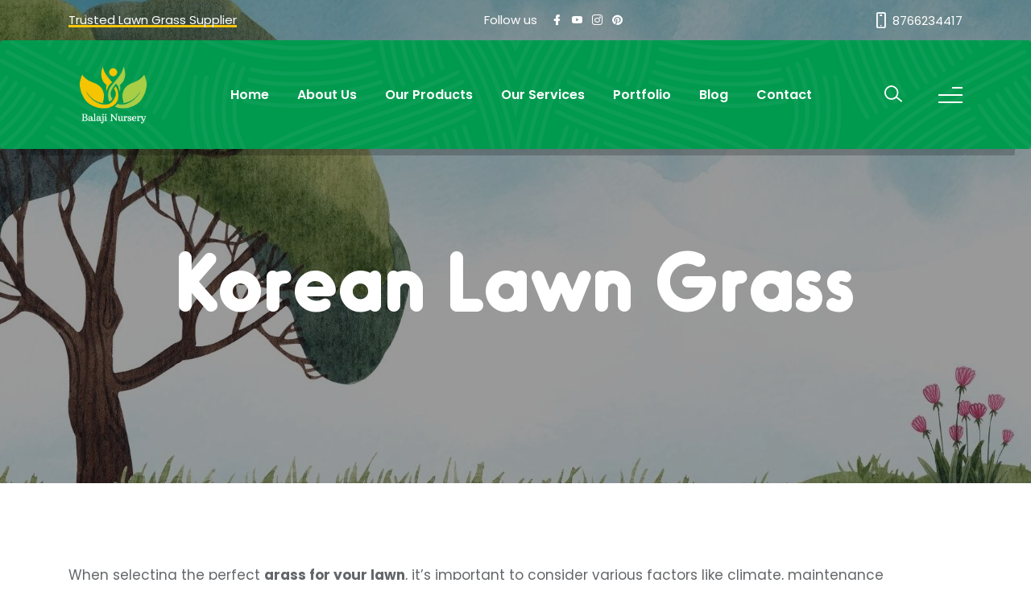

--- FILE ---
content_type: text/html; charset=UTF-8
request_url: https://balajinursery.org/korean-lawn-grass/
body_size: 139322
content:
<!doctype html>
<html lang="en-US">
<head>
<meta name="viewport" content="width=device-width, initial-scale=1.0">
<meta charset="UTF-8">
<meta name='robots' content='index, follow, max-image-preview:large, max-snippet:-1, max-video-preview:-1' />
<meta name="description" content="Korean lawn grass (Zoysia japonica), also known as Japanese lawngrass and typically grouped with other Zoysia species as zoysiagrass." />
<meta property="og:locale" content="en_US" />
<meta property="og:type" content="article" />
<meta property="og:title" content="Korean Lawn Grass" />
<meta property="og:description" content="Korean lawn grass (Zoysia japonica), also known as Japanese lawngrass and typically grouped with other Zoysia species as zoysiagrass." />
<meta property="og:url" content="https://balajinursery.org/korean-lawn-grass/" />
<meta property="og:site_name" content="Balaji Nursery" />
<meta property="article:publisher" content="https://www.facebook.com/BalajiNurseryDelhi" />
<meta property="article:modified_time" content="2026-01-03T07:14:52+00:00" />
<meta property="og:image" content="https://balajinursery.org/wp-content/uploads/2025/12/ChatGPT-Image-Dec-24-2025-07_09_59-PM.webp" />
<meta property="og:image:width" content="1024" />
<meta property="og:image:height" content="1536" />
<meta property="og:image:type" content="image/webp" />
<meta name="twitter:card" content="summary_large_image" />
<meta name="twitter:label1" content="Est. reading time" />
<meta name="twitter:data1" content="8 minutes" />
<meta name="generator" content="WordPress 6.9" />
<meta name="generator" content="WooCommerce 10.4.3" />
<meta name="generator" content="Site Kit by Google 1.170.0" />
<meta property="article:author" content="https://www.facebook.com/BalajiNurseryDelhi" />
<meta name="generator" content="Powered by WPBakery Page Builder - drag and drop page builder for WordPress."/>
<meta name="msapplication-TileImage" content="https://balajinursery.org/wp-content/uploads/2025/07/cropped-Fevicon-scaled-1-270x270.png" />



<script id="bv-lazyload-iframe" data-cfasync="false" bv-exclude="true">var __defProp=Object.defineProperty;var __name=(target,value)=>__defProp(target,"name",{value,configurable:!0});var bv_load_iframe_on_user_action=!0,bv_iframe_lazyload_events=["mousemove","click","keydown","wheel","touchmove","touchend"],bv_load_event_executed=!1,bv_user_action_performed=!1;window.addEventListener("load",()=>{bv_load_event_executed=!0,handle_lazyload_iframes()});for(const event of bv_iframe_lazyload_events)window.addEventListener(event,handle_lazyload_events,{once:!0});function handle_lazyload_events(){for(const event of bv_iframe_lazyload_events)window.removeEventListener(event,handle_lazyload_events);bv_user_action_performed=!0,handle_lazyload_iframes()}__name(handle_lazyload_events,"handle_lazyload_events");function set_iframe_element_src(iframe_element){let src_value=iframe_element.getAttribute("bv-data-src");src_value?(src_value.includes("autoplay=1")&&(src_value+="&mute=1"),iframe_element.setAttribute("src",src_value)):console.log("IFRAME_SRC_NOT_FOUND : "+entry)}__name(set_iframe_element_src,"set_iframe_element_src");function handle_lazyload_iframes(){if(!bv_load_iframe_on_user_action&&bv_load_event_executed||bv_load_iframe_on_user_action&&bv_user_action_performed&&bv_load_event_executed)if("IntersectionObserver"in window){let handleIframes2=function(entries){entries.map(entry2=>{entry2.isIntersecting&&(set_iframe_element_src(entry2.target),iframe_observer.unobserve(entry2.target))})};var handleIframes=handleIframes2;__name(handleIframes2,"handleIframes");const iframe_observer=new IntersectionObserver(handleIframes2);document.querySelectorAll(".bv-lazyload-iframe").forEach(iframe_element=>{iframe_observer.observe(iframe_element)})}else document.querySelectorAll(".bv-lazyload-iframe").forEach(iframe_element=>{set_iframe_element_src(iframe_element)})}__name(handle_lazyload_iframes,"handle_lazyload_iframes");
</script>

<script id="bv-lazyload-images" data-cfasync="false" bv-exclude="true">var __defProp=Object.defineProperty;var __name=(target,value)=>__defProp(target,"name",{value,configurable:!0});var bv_lazyload_event_listener="load",bv_lazyload_events=["mousemove","click","keydown","wheel","touchmove","touchend"],bv_use_srcset_attr=!1,bv_style_observer,img_observer,picture_lazy_observer;bv_lazyload_event_listener=="load"?window.addEventListener("load",event=>{handle_lazyload_images()}):bv_lazyload_event_listener=="readystatechange"&&document.addEventListener("readystatechange",event=>{document.readyState==="interactive"&&handle_lazyload_images()});function add_lazyload_image_event_listeners(handle_lazyload_images2){bv_lazyload_events.forEach(function(event){document.addEventListener(event,handle_lazyload_images2,!0)})}__name(add_lazyload_image_event_listeners,"add_lazyload_image_event_listeners");function remove_lazyload_image_event_listeners(){bv_lazyload_events.forEach(function(event){document.removeEventListener(event,handle_lazyload_images,!0)})}__name(remove_lazyload_image_event_listeners,"remove_lazyload_image_event_listeners");function bv_replace_lazyloaded_image_url(element2){let src_value=element2.getAttribute("bv-data-src"),srcset_value=element2.getAttribute("bv-data-srcset"),currentSrc=element2.getAttribute("src");currentSrc&&currentSrc.startsWith("data:image/svg+xml")&&(bv_use_srcset_attr&&srcset_value&&element2.setAttribute("srcset",srcset_value),src_value&&element2.setAttribute("src",src_value))}__name(bv_replace_lazyloaded_image_url,"bv_replace_lazyloaded_image_url");function bv_replace_inline_style_image_url(element2){let bv_style_attr=element2.getAttribute("bv-data-style");if(console.log(bv_style_attr),bv_style_attr){let currentStyles=element2.getAttribute("style")||"",newStyle=currentStyles+(currentStyles?";":"")+bv_style_attr;element2.setAttribute("style",newStyle)}else console.log("BV_STYLE_ATTRIBUTE_NOT_FOUND : "+entry)}__name(bv_replace_inline_style_image_url,"bv_replace_inline_style_image_url");function handleLazyloadImages(entries){entries.map(entry2=>{entry2.isIntersecting&&(bv_replace_lazyloaded_image_url(entry2.target),img_observer.unobserve(entry2.target))})}__name(handleLazyloadImages,"handleLazyloadImages");function handleOnscreenInlineStyleImages(entries){entries.map(entry2=>{entry2.isIntersecting&&(bv_replace_inline_style_image_url(entry2.target),bv_style_observer.unobserve(entry2.target))})}__name(handleOnscreenInlineStyleImages,"handleOnscreenInlineStyleImages");function handlePictureTags(entries){entries.map(entry2=>{entry2.isIntersecting&&(bv_replace_picture_tag_url(entry2.target),picture_lazy_observer.unobserve(entry2.target))})}__name(handlePictureTags,"handlePictureTags");function bv_replace_picture_tag_url(element2){const child_elements=element2.children;for(let i=0;i<child_elements.length;i++){let child_elem=child_elements[i],_srcset=child_elem.getAttribute("bv-data-srcset"),_src=child_elem.getAttribute("bv-data-src");_srcset&&child_elem.setAttribute("srcset",_srcset),_src&&child_elem.setAttribute("src",_src),bv_replace_picture_tag_url(child_elem)}}__name(bv_replace_picture_tag_url,"bv_replace_picture_tag_url"),"IntersectionObserver"in window&&(bv_style_observer=new IntersectionObserver(handleOnscreenInlineStyleImages),img_observer=new IntersectionObserver(handleLazyloadImages),picture_lazy_observer=new IntersectionObserver(handlePictureTags));function handle_lazyload_images(){"IntersectionObserver"in window?(document.querySelectorAll(".bv-lazyload-bg-style").forEach(target_element=>{bv_style_observer.observe(target_element)}),document.querySelectorAll(".bv-lazyload-tag-img").forEach(img_element=>{img_observer.observe(img_element)}),document.querySelectorAll(".bv-lazyload-picture").forEach(picture_element=>{picture_lazy_observer.observe(picture_element)})):(document.querySelectorAll(".bv-lazyload-bg-style").forEach(target_element=>{bv_replace_inline_style_image_url(target_element)}),document.querySelectorAll(".bv-lazyload-tag-img").forEach(target_element=>{bv_replace_lazyloaded_image_url(target_element)}),document.querySelectorAll(".bv-lazyload-picture").forEach(picture_element=>{bv_replace_picture_tag_url(element)}))}__name(handle_lazyload_images,"handle_lazyload_images");
</script>

<script id="bv-dl-scripts-list" data-cfasync="false" bv-exclude="true">
var scriptAttrs = [{"attrs":{"src":"https:\/\/balajinursery.org\/wp-includes\/js\/jquery\/jquery.min.js","id":"jquery-js","defer":true,"data-cfasync":false,"async":false,"bv_inline_delayed":false},"bv_unique_id":"ydqKUxkYJYMDjCyqgE5J","reference":0},{"attrs":{"src":"https:\/\/balajinursery.org\/wp-content\/uploads\/al_opt_content\/SCRIPT\/balajinursery.org\/.\/wp-content\/plugins\/woocommerce\/assets\/js\/jquery-blockui\/6967af96c6af5afc4536f1e7\/6967af96c6af5afc4536f1e7-ef56117d1bb5cc41aa6bd127a49c7640_jquery.blockUI.min.js?ver=2.7.0-wc.10.4.3","id":"wc-jquery-blockui-js","data-wp-strategy":"defer","defer":true,"data-cfasync":false,"async":false,"bv_inline_delayed":false},"bv_unique_id":"mEBnKCDDAKeL0oZmX4YH","reference":1},{"attrs":{"id":"wc-add-to-cart-js-extra","defer":true,"data-cfasync":false,"bv_inline_delayed":true,"type":"text\/javascript","async":false},"bv_unique_id":"dtaYqyfOARp7aAdJtchE","reference":2},{"attrs":{"src":"https:\/\/balajinursery.org\/wp-content\/uploads\/al_opt_content\/SCRIPT\/balajinursery.org\/.\/wp-content\/plugins\/woocommerce\/assets\/js\/frontend\/6967af96c6af5afc4536f1e7\/6967af96c6af5afc4536f1e7-d6843fa9b6dfd1cae807f2c375830d09_add-to-cart.min.js?ver=10.4.3","id":"wc-add-to-cart-js","data-wp-strategy":"defer","defer":true,"data-cfasync":false,"async":false,"bv_inline_delayed":false},"bv_unique_id":"2snupqhwmXndtTzfDfxJ","reference":3},{"attrs":{"id":"woocommerce-js-extra","defer":true,"data-cfasync":false,"bv_inline_delayed":true,"type":"text\/javascript","async":false},"bv_unique_id":"DkbVD0WroWy6VP8XSTGX","reference":5},{"attrs":{"src":"https:\/\/balajinursery.org\/wp-content\/uploads\/al_opt_content\/SCRIPT\/balajinursery.org\/.\/wp-content\/plugins\/js_composer\/assets\/js\/vendors\/6967af96c6af5afc4536f1e7\/6967af96c6af5afc4536f1e7-787fe4f547a6cb7f4ce4934641085910_woocommerce-add-to-cart.js?ver=6.9.0","id":"vc_woocommerce-add-to-cart-js-js","defer":true,"data-cfasync":false,"async":false,"bv_inline_delayed":false},"bv_unique_id":"COlbC20zPuAxwguiOXEp","reference":7},{"attrs":{"id":"comments-js-extra","defer":true,"data-cfasync":false,"bv_inline_delayed":true,"type":"text\/javascript","async":false},"bv_unique_id":"GKZKXjivJpgBxFXNcwly","reference":8},{"attrs":{"src":"https:\/\/balajinursery.org\/wp-content\/uploads\/al_opt_content\/SCRIPT\/balajinursery.org\/.\/wp-content\/themes\/seodo\/js\/6967af96c6af5afc4536f1e7\/6967af96c6af5afc4536f1e7-e43e337e8075f00d7969ebbcafbd0800_comments.js?ver=6.9","id":"comments-js","defer":true,"data-cfasync":false,"async":false,"bv_inline_delayed":false},"bv_unique_id":"Q1qO5QzrMqxDl6gaLpXg","reference":9},{"attrs":{"src":"https:\/\/www.googletagmanager.com\/gtag\/js?id=GT-MBGFDLF","id":"google_gtagjs-js","defer":true,"data-cfasync":false,"async":false,"bv_inline_delayed":false},"bv_unique_id":"tNnCCgQ1bSRE6mtvCEsk","reference":10},{"attrs":{"id":"google_gtagjs-js-after","defer":true,"data-cfasync":false,"bv_inline_delayed":true,"type":"text\/javascript","async":false},"bv_unique_id":"v9GoFxF0wR8DePm6KWF0","reference":11},{"attrs":{"src":"https:\/\/balajinursery.org\/wp-content\/uploads\/al_opt_content\/SCRIPT\/balajinursery.org\/.\/wp-content\/plugins\/starbox\/themes\/fancy\/js\/6967af96c6af5afc4536f1e7\/6967af96c6af5afc4536f1e7-c233c7bd7428f2523b7164ab80453f06_frontend.min.js?ver=3.5.4","id":"5fef7ec720-js","defer":true,"data-cfasync":false,"async":false,"bv_inline_delayed":false},"bv_unique_id":"gQhWQklE8Y7XKTXKMnof","reference":12},{"attrs":{"defer":true,"data-cfasync":false,"async":false,"bv_inline_delayed":true},"bv_unique_id":"bhs50fKhB0MXApepKRv5","reference":13},{"attrs":{"type":"text\/html","id":"wpb-modifications","defer":true,"data-cfasync":false,"bv_inline_delayed":true,"async":false},"bv_unique_id":"CSXAU357GvwRNvB1aK3t","reference":14},{"attrs":{"defer":true,"data-cfasync":false,"bv_inline_delayed":true,"type":"text\/javascript","async":false},"bv_unique_id":"vtN7FwCtSO5ZCPpYi9jo","reference":15},{"attrs":{"defer":true,"data-cfasync":false,"async":false,"bv_inline_delayed":true},"bv_unique_id":"Mv3L5UhQALmXjPSdPphv","reference":16},{"attrs":{"id":"ht_ctc_app_js-js-extra","defer":true,"data-cfasync":false,"bv_inline_delayed":true,"type":"text\/javascript","async":false},"bv_unique_id":"rFAXoaAQbLPImouVxWW6","reference":17},{"attrs":{"id":"kk-star-ratings-js-extra","defer":true,"data-cfasync":false,"bv_inline_delayed":true,"type":"text\/javascript","async":false},"bv_unique_id":"UGPlVrutJeALp24nmUAG","reference":19},{"attrs":{"src":"https:\/\/balajinursery.org\/wp-content\/uploads\/al_opt_content\/SCRIPT\/balajinursery.org\/.\/wp-content\/plugins\/kk-star-ratings\/src\/core\/public\/js\/6967af96c6af5afc4536f1e7\/6967af96c6af5afc4536f1e7-f5e63bd61d061e63482b1d4df3768ee4_kk-star-ratings.min.js?ver=5.4.10.3","id":"kk-star-ratings-js","defer":true,"data-cfasync":false,"async":false,"bv_inline_delayed":false},"bv_unique_id":"ChZEVakRYsfoYoVeA7vA","reference":20},{"attrs":{"src":"https:\/\/balajinursery.org\/wp-content\/uploads\/al_opt_content\/SCRIPT\/balajinursery.org\/.\/wp-content\/themes\/seodo\/js\/6967af96c6af5afc4536f1e7\/6967af96c6af5afc4536f1e7-904e10b25430ab5f3d98ab49bb3f3a87_bootstrap.min.js?ver=6.9","id":"bootstrap-js","defer":true,"data-cfasync":false,"async":false,"bv_inline_delayed":false},"bv_unique_id":"MFLOLXQ0LQGiWLSMK7em","reference":21},{"attrs":{"src":"https:\/\/balajinursery.org\/wp-content\/uploads\/al_opt_content\/SCRIPT\/balajinursery.org\/.\/wp-content\/themes\/seodo\/js\/6967af96c6af5afc4536f1e7\/6967af96c6af5afc4536f1e7-3fbb8a6f33c4659e82250f8f95b075e8_fancybox.min.js?ver=6.9","id":"fancybox-js","defer":true,"data-cfasync":false,"async":false,"bv_inline_delayed":false},"bv_unique_id":"o1XragEob6HpG992qkLv","reference":22},{"attrs":{"src":"https:\/\/balajinursery.org\/wp-content\/uploads\/al_opt_content\/SCRIPT\/balajinursery.org\/.\/wp-content\/themes\/seodo\/js\/6967af96c6af5afc4536f1e7\/6967af96c6af5afc4536f1e7-d7cbf4505b6f2cfe213b9a3d71e1e567_odometer.min.js?ver=6.9","id":"odometer-js","defer":true,"data-cfasync":false,"async":false,"bv_inline_delayed":false},"bv_unique_id":"sTxkcvPmhGD3MXcMdm7M","reference":23},{"attrs":{"src":"https:\/\/balajinursery.org\/wp-content\/uploads\/al_opt_content\/SCRIPT\/balajinursery.org\/.\/wp-content\/themes\/seodo\/js\/6967af96c6af5afc4536f1e7\/6967af96c6af5afc4536f1e7-5fc9e33f8247333eb906b628acea637d_swiper.min.js?ver=6.9","id":"swiper-js","defer":true,"data-cfasync":false,"async":false,"bv_inline_delayed":false},"bv_unique_id":"0aBAFdeqTjppPx60yN35","reference":24},{"attrs":{"src":"https:\/\/balajinursery.org\/wp-content\/uploads\/al_opt_content\/SCRIPT\/balajinursery.org\/.\/wp-content\/themes\/seodo\/js\/6967af96c6af5afc4536f1e7\/6967af96c6af5afc4536f1e7-6bc994172518faace00197fb53db9378_jquery.stellar.js?ver=6.9","id":"stellar-js","defer":true,"data-cfasync":false,"async":false,"bv_inline_delayed":false},"bv_unique_id":"rBG5woN0lM1aGOfj0Cbp","reference":25},{"attrs":{"src":"https:\/\/balajinursery.org\/wp-content\/uploads\/al_opt_content\/SCRIPT\/balajinursery.org\/.\/wp-content\/themes\/seodo\/js\/6967af96c6af5afc4536f1e7\/6967af96c6af5afc4536f1e7-3f3d63e2feea51da5ea907e80e74d75d_wow.min.js?ver=6.9","id":"wow-js","defer":true,"data-cfasync":false,"async":false,"bv_inline_delayed":false},"bv_unique_id":"9Rg3IxKQEtZDGCEIPh0l","reference":26},{"attrs":{"id":"seodo-scripts-js-extra","defer":true,"data-cfasync":false,"bv_inline_delayed":true,"type":"text\/javascript","async":false},"bv_unique_id":"4rglXpPqlu68AfTmT88N","reference":27},{"attrs":{"src":"https:\/\/balajinursery.org\/wp-content\/uploads\/al_opt_content\/SCRIPT\/balajinursery.org\/.\/wp-content\/themes\/seodo\/js\/6967af96c6af5afc4536f1e7\/6967af96c6af5afc4536f1e7-6b60dd89f6976f2fcc7aaf96b91b1642_scripts.js?ver=6.9","id":"seodo-scripts-js","defer":true,"data-cfasync":false,"async":false,"bv_inline_delayed":false},"bv_unique_id":"hdulxTdO9XHZhMywUQt2","reference":28},{"attrs":{"src":"https:\/\/balajinursery.org\/wp-content\/uploads\/al_opt_content\/SCRIPT\/balajinursery.org\/.\/wp-content\/plugins\/woocommerce\/assets\/js\/sourcebuster\/6967af96c6af5afc4536f1e7\/6967af96c6af5afc4536f1e7-fc06080ebf979384eaf92a5f1cd7a50b_sourcebuster.min.js?ver=10.4.3","id":"sourcebuster-js-js","defer":true,"data-cfasync":false,"async":false,"bv_inline_delayed":false},"bv_unique_id":"DJtxxT7CJRszrucwBegB","reference":29},{"attrs":{"id":"wc-order-attribution-js-extra","defer":true,"data-cfasync":false,"bv_inline_delayed":true,"type":"text\/javascript","async":false},"bv_unique_id":"XBERu94ydsnYwFtK7bYO","reference":30},{"attrs":{"src":"https:\/\/balajinursery.org\/wp-content\/uploads\/al_opt_content\/SCRIPT\/balajinursery.org\/.\/wp-content\/plugins\/woocommerce\/assets\/js\/frontend\/6967af96c6af5afc4536f1e7\/6967af96c6af5afc4536f1e7-d834f2ad78a2268d6497e08749df5e1a_order-attribution.min.js?ver=10.4.3","id":"wc-order-attribution-js","defer":true,"data-cfasync":false,"async":false,"bv_inline_delayed":false},"bv_unique_id":"m2qauUWzDBpHzhRRVcIu","reference":31},{"attrs":{"id":"mystickyelements-fronted-js-js-extra","defer":true,"data-cfasync":false,"bv_inline_delayed":true,"type":"text\/javascript","async":false},"bv_unique_id":"38QlOTBEvxcBO9x6Umo5","reference":35},{"attrs":{"src":"https:\/\/balajinursery.org\/wp-content\/uploads\/al_opt_content\/SCRIPT\/balajinursery.org\/.\/wp-includes\/js\/jquery\/6967af96c6af5afc4536f1e7\/6967af96c6af5afc4536f1e7-16cb9084c573484b0cbcd8b282b41204_jquery.min.js?ver=3.7.1","id":"jquery-core-js","defer":true,"data-cfasync":false,"async":false,"bv_inline_delayed":false},"bv_unique_id":"LUS8P4yTs9tnICfs3if7","reference":37},{"attrs":{"id":"wpb_composer_front_js-js-extra","defer":true,"data-cfasync":false,"bv_inline_delayed":true,"type":"text\/javascript","async":false},"bv_unique_id":"fJQk24UoJHK9DZK9btvB","reference":38},{"attrs":{"src":"https:\/\/balajinursery.org\/wp-content\/uploads\/al_opt_content\/SCRIPT\/balajinursery.org\/.\/wp-content\/plugins\/js_composer\/assets\/js\/dist\/6967af96c6af5afc4536f1e7\/6967af96c6af5afc4536f1e7-6ce179ee275d3bd58d0407b79d6366cd_js_composer_front.min.js?ver=6.9.0","id":"wpb_composer_front_js-js","defer":true,"data-cfasync":false,"async":false,"bv_inline_delayed":false},"bv_unique_id":"PT3lIn9ZnJKDfCXinuwp","reference":39},{"attrs":{"src":"https:\/\/balajinursery.org\/wp-content\/uploads\/al_opt_content\/SCRIPT\/balajinursery.org\/.\/wp-content\/plugins\/js_composer\/assets\/lib\/vc_carousel\/js\/6967af96c6af5afc4536f1e7\/6967af96c6af5afc4536f1e7-83526c36b2253ac0537e47505ed346dc_transition.min.js?ver=6.9.0","id":"vc_transition_bootstrap_js-js","defer":true,"data-cfasync":false,"async":false,"bv_inline_delayed":false},"bv_unique_id":"tBECnyYoDSbZcekrZn3R","reference":40},{"attrs":{"src":"https:\/\/balajinursery.org\/wp-content\/uploads\/al_opt_content\/SCRIPT\/balajinursery.org\/.\/wp-content\/plugins\/js_composer\/assets\/lib\/vc_carousel\/js\/6967af96c6af5afc4536f1e7\/6967af96c6af5afc4536f1e7-2bd4de6c00c24208a92988837652385d_vc_carousel.min.js?ver=6.9.0","id":"vc_carousel_js-js","defer":true,"data-cfasync":false,"async":false,"bv_inline_delayed":false},"bv_unique_id":"dtksdpzAmbiILcpe4RcH","reference":41},{"attrs":{"src":"https:\/\/balajinursery.org\/wp-includes\/js\/underscore.min.js?ver=1.13.7","id":"underscore-js","defer":true,"data-cfasync":false,"async":false,"bv_inline_delayed":false},"bv_unique_id":"ukpnFONzhGwahhUKRtns","reference":42},{"attrs":{"src":"https:\/\/balajinursery.org\/wp-includes\/js\/backbone.min.js?ver=1.6.0","id":"backbone-js","defer":true,"data-cfasync":false,"async":false,"bv_inline_delayed":false},"bv_unique_id":"jWA3jVAKvo0w4i0Ky96g","reference":43},{"attrs":{"src":"https:\/\/balajinursery.org\/wp-content\/plugins\/ninja-forms\/assets\/js\/min\/front-end-deps.js?ver=3.13.4","id":"nf-front-end-deps-js","defer":true,"data-cfasync":false,"async":false,"bv_inline_delayed":false},"bv_unique_id":"f9iHrjfYU7T0GHccYOTw","reference":44},{"attrs":{"id":"nf-front-end-js-extra","defer":true,"data-cfasync":false,"async":false,"bv_inline_delayed":true},"bv_unique_id":"gwx0LLsQZQZhnl4OHdUH","reference":45},{"attrs":{"src":"https:\/\/balajinursery.org\/wp-content\/plugins\/ninja-forms\/assets\/js\/min\/front-end.js?ver=3.13.4","id":"nf-front-end-js","defer":true,"data-cfasync":false,"async":false,"bv_inline_delayed":false},"bv_unique_id":"UBg0Ni7yERZ84naLc3br","reference":46},{"attrs":{"src":"\/\/acc.magixite.com\/freeCode?oatk=w0rdpre55&ver=1.0.6","id":"accessibility-js","defer":true,"data-cfasync":false,"async":false,"bv_inline_delayed":false},"bv_unique_id":"acd8P3W650t5sc4z6JZK","reference":47},{"attrs":{"id":"accessibility-init-js-after","defer":true,"data-cfasync":false,"bv_inline_delayed":true,"type":"text\/javascript","async":false},"bv_unique_id":"xgD97hgsFMMIdaDN1i3K","reference":48},{"attrs":{"src":"https:\/\/balajinursery.org\/wp-includes\/js\/dist\/hooks.min.js?ver=dd5603f07f9220ed27f1","id":"wp-hooks-js","defer":true,"data-cfasync":false,"async":false,"bv_inline_delayed":false},"bv_unique_id":"rkqi6KAJdj7cKxBFpq22","reference":49},{"attrs":{"id":"hcaptcha-js-extra","defer":true,"data-cfasync":false,"async":false,"bv_inline_delayed":true},"bv_unique_id":"XItxmNCVguj5uujckcQE","reference":50},{"attrs":{"src":"https:\/\/balajinursery.org\/wp-content\/plugins\/hcaptcha-for-forms-and-more\/assets\/js\/apps\/hcaptcha.js?ver=4.21.1","id":"hcaptcha-js","defer":true,"data-cfasync":false,"async":false,"bv_inline_delayed":false},"bv_unique_id":"ct9UTLAi0CSNh9yhZKEL","reference":51},{"attrs":{"type":"module","src":"https:\/\/balajinursery.org\/wp-content\/plugins\/hcaptcha-for-forms-and-more\/assets\/js\/hcaptcha-nf.min.js?ver=4.21.1","id":"hcaptcha-nf-js","defer":true,"data-cfasync":false,"async":false,"bv_inline_delayed":false},"bv_unique_id":"Epvh2BSwSxbX3kaafuhi","reference":52},{"attrs":{"type":"text\/javascript","defer":true,"data-cfasync":false,"bv_inline_delayed":true,"async":false},"bv_unique_id":"9sDWUfvDAigDRhIAtpIA","reference":53},{"attrs":{"type":"text\/javascript","src":"https:\/\/cdn.ywxi.net\/js\/1.js","defer":true,"data-cfasync":false,"async":false,"bv_inline_delayed":false},"bv_unique_id":"UXRulVBhyHlrWdKZjmTB","reference":54},{"attrs":{"src":"https:\/\/balajinursery.org\/wp-content\/uploads\/al_opt_content\/SCRIPT\/balajinursery.org\/.\/wp-content\/plugins\/woocommerce\/assets\/js\/js-cookie\/6967af96c6af5afc4536f1e7\/6967af96c6af5afc4536f1e7-691a1e43450e7cda541a3bd6f10fd5db_js.cookie.min.js?ver=2.1.4-wc.10.4.3","id":"wc-js-cookie-js","defer":true,"data-wp-strategy":"defer","data-cfasync":false,"async":false,"bv_inline_delayed":false,"is_first_defer_element":true},"bv_unique_id":"5phtSs4r8B9MYHgruxOo","reference":4},{"attrs":{"src":"https:\/\/balajinursery.org\/wp-content\/uploads\/al_opt_content\/SCRIPT\/balajinursery.org\/.\/wp-content\/plugins\/woocommerce\/assets\/js\/frontend\/6967af96c6af5afc4536f1e7\/6967af96c6af5afc4536f1e7-abf4bb282c65836335fa88b6a680fb5c_woocommerce.min.js?ver=10.4.3","id":"woocommerce-js","defer":true,"data-wp-strategy":"defer","data-cfasync":false,"async":false,"bv_inline_delayed":false},"bv_unique_id":"nTdg2NV70UROIz4fhIWP","reference":6},{"attrs":{"src":"https:\/\/balajinursery.org\/wp-content\/uploads\/al_opt_content\/SCRIPT\/balajinursery.org\/.\/wp-content\/plugins\/click-to-chat-for-whatsapp\/new\/inc\/assets\/js\/6967af96c6af5afc4536f1e7\/6967af96c6af5afc4536f1e7-1f66fee84da29857336663d0431fb97d_app.js?ver=4.35","id":"ht_ctc_app_js-js","defer":true,"data-wp-strategy":"defer","data-cfasync":false,"async":false,"bv_inline_delayed":false},"bv_unique_id":"uI2uXL0UGM6NUlMKalBQ","reference":18},{"attrs":{"src":"https:\/\/balajinursery.org\/wp-content\/uploads\/al_opt_content\/SCRIPT\/balajinursery.org\/.\/wp-content\/plugins\/mystickyelements\/js\/6967af96c6af5afc4536f1e7\/6967af96c6af5afc4536f1e7-b0db85866f0693c427522526d9a60a83_mailcheck.min.js?ver=2.3.4","id":"mailcheck-js-js","defer":true,"data-wp-strategy":"defer","data-cfasync":false,"async":false,"bv_inline_delayed":false},"bv_unique_id":"cSlNHdAT9jQ0cwWEvx0W","reference":32},{"attrs":{"src":"https:\/\/balajinursery.org\/wp-content\/uploads\/al_opt_content\/SCRIPT\/balajinursery.org\/.\/wp-content\/plugins\/mystickyelements\/js\/6967af96c6af5afc4536f1e7\/6967af96c6af5afc4536f1e7-034d284a6e0da0f70127167e3682026e_jquery.email-autocomplete.min.js?ver=2.3.4","id":"autocomplete-email-js-js","defer":true,"data-wp-strategy":"defer","data-cfasync":false,"async":false,"bv_inline_delayed":false},"bv_unique_id":"xrRG5XIyha3AB4sxQTXb","reference":33},{"attrs":{"src":"https:\/\/balajinursery.org\/wp-content\/uploads\/al_opt_content\/SCRIPT\/balajinursery.org\/.\/wp-content\/plugins\/mystickyelements\/intl-tel-input-src\/build\/js\/6967af96c6af5afc4536f1e7\/6967af96c6af5afc4536f1e7-627942a550fa01fadb54997ec5f244cb_intlTelInput.js?ver=2.3.4","id":"intl-tel-input-js-js","defer":true,"data-wp-strategy":"defer","data-cfasync":false,"async":false,"bv_inline_delayed":false},"bv_unique_id":"0l6JMVUidqiQ72Nr1Nqs","reference":34},{"attrs":{"src":"https:\/\/balajinursery.org\/wp-content\/uploads\/al_opt_content\/SCRIPT\/balajinursery.org\/.\/wp-content\/plugins\/mystickyelements\/js\/6967af96c6af5afc4536f1e7\/6967af96c6af5afc4536f1e7-854adfa1d62b23c423af4c470d527e56_mystickyelements-fronted.min.js?ver=2.3.4","id":"mystickyelements-fronted-js-js","defer":true,"data-wp-strategy":"defer","data-cfasync":false,"async":false,"bv_inline_delayed":false},"bv_unique_id":"yeuvAFs0BEG5DyAf2BCe","reference":36},{"attrs":{"src":"data:text\/javascript;base64, [base64]","id":"bv-trigger-listener","type":"text\/javascript","defer":true,"async":false},"bv_unique_id":"d6fe9c24159ed4a27d224d91c70f8fdc","reference":100000000}];
</script>
<script id="bv-web-worker" type="javascript/worker" data-cfasync="false" bv-exclude="true">var __defProp=Object.defineProperty;var __name=(target,value)=>__defProp(target,"name",{value,configurable:!0});self.onmessage=function(e){var counter=e.data.fetch_urls.length;e.data.fetch_urls.forEach(function(fetch_url){loadUrl(fetch_url,function(){console.log("DONE: "+fetch_url),counter=counter-1,counter===0&&self.postMessage({status:"SUCCESS"})})})};async function loadUrl(fetch_url,callback){try{var request=new Request(fetch_url,{mode:"no-cors",redirect:"follow"});await fetch(request),callback()}catch(fetchError){console.log("Fetch Error loading URL:",fetchError);try{var xhr=new XMLHttpRequest;xhr.onerror=callback,xhr.onload=callback,xhr.responseType="blob",xhr.open("GET",fetch_url,!0),xhr.send()}catch(xhrError){console.log("XHR Error loading URL:",xhrError),callback()}}}__name(loadUrl,"loadUrl");
</script>
<script id="bv-web-worker-handler" data-cfasync="false" bv-exclude="true">var __defProp=Object.defineProperty;var __name=(target,value)=>__defProp(target,"name",{value,configurable:!0});if(typeof scriptAttrs<"u"&&Array.isArray(scriptAttrs)&&scriptAttrs.length>0){const lastElement=scriptAttrs[scriptAttrs.length-1];if(lastElement.attrs&&lastElement.attrs.id==="bv-trigger-listener"){var bv_custom_ready_state_value="loading";Object.defineProperty(document,"readyState",{get:__name(function(){return bv_custom_ready_state_value},"get"),set:__name(function(){},"set")})}}if(typeof scriptAttrs>"u"||!Array.isArray(scriptAttrs))var scriptAttrs=[];if(typeof linkStyleAttrs>"u"||!Array.isArray(linkStyleAttrs))var linkStyleAttrs=[];function isMobileDevice(){return window.innerWidth<=500}__name(isMobileDevice,"isMobileDevice");var js_dom_loaded=!1;document.addEventListener("DOMContentLoaded",()=>{js_dom_loaded=!0});const EVENTS=["mousemove","click","keydown","wheel","touchmove","touchend"];var scriptUrls=[],styleUrls=[],bvEventCalled=!1,workerFinished=!1,functionExec=!1,scriptsInjected=!1,stylesInjected=!1,bv_load_event_fired=!1,autoInjectTimerStarted=!1;const BV_AUTO_INJECT_ENABLED=!0,BV_DESKTOP_AUTO_INJECT_DELAY=1e3,BV_MOBILE_AUTO_INJECT_DELAY=1e4,BV_WORKER_TIMEOUT_DURATION=3e3;scriptAttrs.forEach((scriptAttr,index)=>{scriptAttr.attrs.src&&!scriptAttr.attrs.src.includes("data:text/javascript")&&(scriptUrls[index]=scriptAttr.attrs.src)}),linkStyleAttrs.forEach((linkAttr,index)=>{styleUrls[index]=linkAttr.attrs.href});var fetchUrls=scriptUrls.concat(styleUrls);function addEventListeners(bvEventHandler2){EVENTS.forEach(function(event){document.addEventListener(event,bvEventFired,!0),document.addEventListener(event,bvEventHandler2,!0)})}__name(addEventListeners,"addEventListeners");function removeEventListeners(){EVENTS.forEach(function(event){document.removeEventListener(event,bvEventHandler,!0)})}__name(removeEventListeners,"removeEventListeners");function bvEventFired(){bvEventCalled||(bvEventCalled=!0,workerFinished=!0)}__name(bvEventFired,"bvEventFired");function bvGetElement(attributes,element){Object.keys(attributes).forEach(function(attr){attr==="async"?element.async=attributes[attr]:attr==="innerHTML"?element.innerHTML=atob(attributes[attr]):element.setAttribute(attr,attributes[attr])})}__name(bvGetElement,"bvGetElement");function bvAddElement(attr,element){var attributes=attr.attrs;if(attributes.bv_inline_delayed){let bvScriptId=attr.bv_unique_id,bvScriptElement=document.querySelector("[bv_unique_id='"+bvScriptId+"']");bvScriptElement?(!attributes.innerHTML&&!attributes.src&&bvScriptElement.textContent.trim()!==""&&(attributes.src="data:text/javascript;base64, "+btoa(unescape(encodeURIComponent(bvScriptElement.textContent)))),bvGetElement(attributes,element),bvScriptElement.after(element)):console.log(`Script not found for ${bvScriptId}`)}else{bvGetElement(attributes,element);var templateId=attr.bv_unique_id,targetElement=document.querySelector("[id='"+templateId+"']");targetElement&&targetElement.after(element)}}__name(bvAddElement,"bvAddElement");function injectStyles(){if(stylesInjected){console.log("Styles already injected, skipping");return}stylesInjected=!0,document.querySelectorAll('style[type="bv_inline_delayed_css"], template[id]').forEach(element=>{if(element.tagName.toLowerCase()==="style"){var new_style=document.createElement("style");new_style.type="text/css",new_style.textContent=element.textContent,element.after(new_style),new_style.parentNode?element.remove():console.log("PARENT NODE NOT FOUND")}else if(element.tagName.toLowerCase()==="template"){var templateId=element.id,linkStyleAttr=linkStyleAttrs.find(attr=>attr.bv_unique_id===templateId);if(linkStyleAttr){var link=document.createElement("link");bvAddElement(linkStyleAttr,link),element.parentNode&&element.parentNode.replaceChild(link,element),console.log("EXTERNAL STYLE ADDED")}else console.log(`No linkStyleAttr found for template ID ${templateId}`)}}),linkStyleAttrs.forEach((linkStyleAttr,index)=>{console.log("STYLE ADDED");var element=document.createElement("link");bvAddElement(linkStyleAttr,element)})}__name(injectStyles,"injectStyles");function injectScripts(){if(scriptsInjected){console.log("Scripts already injected, skipping");return}scriptsInjected=!0;let last_script_element;scriptAttrs.forEach((scriptAttr,index)=>{if(bv_custom_ready_state_value==="loading"&&scriptAttr.attrs&&scriptAttr.attrs.is_first_defer_element===!0)if(last_script_element){const readyStateScript=document.createElement("script");readyStateScript.src="data:text/javascript;base64, "+btoa(unescape(encodeURIComponent("bv_custom_ready_state_value = 'interactive';"))),readyStateScript.async=!1,last_script_element.after(readyStateScript)}else bv_custom_ready_state_value="interactive",console.log('Ready state manually set to "interactive"');console.log("JS ADDED");var element=document.createElement("script");last_script_element=element,bvAddElement(scriptAttr,element)})}__name(injectScripts,"injectScripts");function bvEventHandler(){console.log("EVENT FIRED"),js_dom_loaded&&bvEventCalled&&workerFinished&&!functionExec&&(functionExec=!0,injectStyles(),injectScripts(),removeEventListeners())}__name(bvEventHandler,"bvEventHandler");function autoInjectScriptsAfterLoad(){js_dom_loaded&&workerFinished&&!scriptsInjected&&!stylesInjected&&(console.log("Auto-injecting styles and scripts after timer"),injectStyles(),injectScripts())}__name(autoInjectScriptsAfterLoad,"autoInjectScriptsAfterLoad");function startAutoInjectTimer(){if(BV_AUTO_INJECT_ENABLED&&!autoInjectTimerStarted&&bv_load_event_fired&&!bvEventCalled){autoInjectTimerStarted=!0;var delay=isMobileDevice()?BV_MOBILE_AUTO_INJECT_DELAY:BV_DESKTOP_AUTO_INJECT_DELAY;console.log("Starting auto-inject timer with delay: "+delay+"ms"),setTimeout(function(){autoInjectScriptsAfterLoad()},delay)}}__name(startAutoInjectTimer,"startAutoInjectTimer"),addEventListeners(bvEventHandler);var requestObject=window.URL||window.webkitURL,bvWorker=new Worker(requestObject.createObjectURL(new Blob([document.getElementById("bv-web-worker").textContent],{type:"text/javascript"})));bvWorker.onmessage=function(e){e.data.status==="SUCCESS"&&(console.log("WORKER_FINISHED"),workerFinished=!0,bvEventHandler(),startAutoInjectTimer())},addEventListener("load",()=>{bvEventHandler(),bv_call_fetch_urls(),bv_load_event_fired=!0});function bv_call_fetch_urls(){!bv_load_event_fired&&!workerFinished&&(bvWorker.postMessage({fetch_urls:fetchUrls}),bv_initiate_worker_timer())}__name(bv_call_fetch_urls,"bv_call_fetch_urls"),setTimeout(function(){bv_call_fetch_urls()},5e3);function bv_initiate_worker_timer(){setTimeout(function(){workerFinished||(console.log("WORKER_TIMEDOUT"),workerFinished=!0,bvWorker.terminate()),bvEventHandler(),startAutoInjectTimer()},BV_WORKER_TIMEOUT_DURATION)}__name(bv_initiate_worker_timer,"bv_initiate_worker_timer");
</script>



<link rel="profile" href="https://gmpg.org/xfn/11">
			<style>								
					form#stickyelements-form input::-moz-placeholder{
						color: #4F4F4F;
					} 
					form#stickyelements-form input::-ms-input-placeholder{
						color: #4F4F4F					} 
					form#stickyelements-form input::-webkit-input-placeholder{
						color: #4F4F4F					}
					form#stickyelements-form input::placeholder{
						color: #4F4F4F					}
					form#stickyelements-form textarea::placeholder {
						color: #4F4F4F					}
					form#stickyelements-form textarea::-moz-placeholder {
						color: #4F4F4F					}					
			</style>	
			

	
	<title>Korean Lawn Grass | Premium Natural Grass for Lush Lawns – Balaji Nursery</title>
	
	<link rel="canonical" href="https://balajinursery.org/korean-lawn-grass/" />
	
	
	
	
	
	
	
	
	
	
	
	
	
	
	
	<script type="application/ld+json" class="yoast-schema-graph">{"@context":"https://schema.org","@graph":[{"@type":"WebPage","@id":"https://balajinursery.org/korean-lawn-grass/","url":"https://balajinursery.org/korean-lawn-grass/","name":"Korean Lawn Grass | Premium Natural Grass for Lush Lawns – Balaji Nursery","isPartOf":{"@id":"https://balajinursery.org/#website"},"primaryImageOfPage":{"@id":"https://balajinursery.org/korean-lawn-grass/#primaryimage"},"image":{"@id":"https://balajinursery.org/korean-lawn-grass/#primaryimage"},"thumbnailUrl":"https://balajinursery.org/wp-content/uploads/2025/12/ChatGPT-Image-Dec-24-2025-07_09_59-PM-683x1024.webp","datePublished":"2026-01-03T07:14:52+00:00","dateModified":"2026-01-03T07:14:52+00:00","description":"Korean lawn grass (Zoysia japonica), also known as Japanese lawngrass and typically grouped with other Zoysia species as zoysiagrass.","breadcrumb":{"@id":"https://balajinursery.org/korean-lawn-grass/#breadcrumb"},"inLanguage":"en-US","potentialAction":[{"@type":"ReadAction","target":["https://balajinursery.org/korean-lawn-grass/"]}]},{"@type":"ImageObject","inLanguage":"en-US","@id":"https://balajinursery.org/korean-lawn-grass/#primaryimage","url":"https://balajinursery.org/wp-content/uploads/2025/12/ChatGPT-Image-Dec-24-2025-07_09_59-PM.webp","contentUrl":"https://balajinursery.org/wp-content/uploads/2025/12/ChatGPT-Image-Dec-24-2025-07_09_59-PM.webp","width":1024,"height":1536,"caption":"Korean Lawn Grass"},{"@type":"BreadcrumbList","@id":"https://balajinursery.org/korean-lawn-grass/#breadcrumb","itemListElement":[{"@type":"ListItem","position":1,"name":"Home","item":"https://balajinursery.org/"},{"@type":"ListItem","position":2,"name":"Korean Lawn Grass"}]},{"@type":"WebSite","@id":"https://balajinursery.org/#website","url":"https://balajinursery.org/","name":"Balaji Nursery","description":"Natural Lawn Grass Carpet Manufacturer | Lawn Grass Carpet Rolls","publisher":{"@id":"https://balajinursery.org/#organization"},"alternateName":"Balaji Nursery","potentialAction":[{"@type":"SearchAction","target":{"@type":"EntryPoint","urlTemplate":"https://balajinursery.org/?s={search_term_string}"},"query-input":{"@type":"PropertyValueSpecification","valueRequired":true,"valueName":"search_term_string"}}],"inLanguage":"en-US"},{"@type":"Organization","@id":"https://balajinursery.org/#organization","name":"Balaji Nursery","alternateName":"Balaji Nursery","url":"https://balajinursery.org/","logo":{"@type":"ImageObject","inLanguage":"en-US","@id":"https://balajinursery.org/#/schema/logo/image/","url":"https://balajinursery.org/wp-content/uploads/2024/05/HD-DP-scaled.jpg","contentUrl":"https://balajinursery.org/wp-content/uploads/2024/05/HD-DP-scaled.jpg","width":2560,"height":2560,"caption":"Balaji Nursery"},"image":{"@id":"https://balajinursery.org/#/schema/logo/image/"},"sameAs":["https://www.facebook.com/BalajiNurseryDelhi","https://www.youtube.com/c/BalajiNursery","https://www.instagram.com/thebalajinursery/","https://in.pinterest.com/thebalajinursery/","https://www.quora.com/profile/Balaji-Nursery-1","https://www.whatsapp.com/channel/0029Va8oZcF3QxRx8qSINp2A","https://www.linkedin.com/company/balaji-nurseries-farms-llp"],"description":"Balaji Nursery is a leading supplier of premium natural lawn grass, ornamental plants, and landscaping solutions in Delhi and across India. We specialize in high-quality grass varieties, including Selection No.1 and Korean grass, ensuring lush, eco-friendly, and durable lawns for residential, commercial, and industrial spaces. With expert guidance, timely delivery, and superior customer service, Balaji Nursery is your trusted partner for all green space needs. Contact us for natural grass supply, garden design, and sustainable landscaping services at competitive prices.","email":"info@balajinursery.org","telephone":"8766234417","legalName":"Balaji Nursery","numberOfEmployees":{"@type":"QuantitativeValue","minValue":"501","maxValue":"1000"}}]}</script>
	


<link rel='dns-prefetch' href='//www.googletagmanager.com' />
<link rel='dns-prefetch' href='//fonts.googleapis.com' />
<link rel='dns-prefetch' href='//hcaptcha.com' />
<link rel="alternate" type="application/rss+xml" title="Balaji Nursery &raquo; Feed" href="https://balajinursery.org/feed/" />
<link rel="alternate" type="application/rss+xml" title="Balaji Nursery &raquo; Comments Feed" href="https://balajinursery.org/comments/feed/" />
<style id='wp-img-auto-sizes-contain-inline-css'>
img:is([sizes=auto i],[sizes^="auto," i]){contain-intrinsic-size:3000px 1500px}
/*# sourceURL=wp-img-auto-sizes-contain-inline-css */
</style>
<link rel='stylesheet' id='ht_ctc_main_css-css' href='https://balajinursery.org/wp-content/plugins/click-to-chat-for-whatsapp/new/inc/assets/css/main.css?ver=4.35' media='all' />
<style id='classic-theme-styles-inline-css'>
/*! This file is auto-generated */
.wp-block-button__link{color:#fff;background-color:#32373c;border-radius:9999px;box-shadow:none;text-decoration:none;padding:calc(.667em + 2px) calc(1.333em + 2px);font-size:1.125em}.wp-block-file__button{background:#32373c;color:#fff;text-decoration:none}
/*# sourceURL=/wp-includes/css/classic-themes.min.css */
</style>
<link rel='stylesheet' id='admin-style-css' href='https://balajinursery.org/wp-content/plugins/accessibility/assets//css/admin-style.css?ver=1.0.6' media='all' />
<link rel='stylesheet' id='kk-star-ratings-css' href='https://balajinursery.org/wp-content/plugins/kk-star-ratings/src/core/public/css/kk-star-ratings.min.css?ver=5.4.10.3' media='all' />
<link rel='stylesheet' id='woocommerce-layout-css' href='https://balajinursery.org/wp-content/plugins/woocommerce/assets/css/woocommerce-layout.css?ver=10.4.3' media='all' />
<link rel='stylesheet' id='woocommerce-smallscreen-css' href='https://balajinursery.org/wp-content/plugins/woocommerce/assets/css/woocommerce-smallscreen.css?ver=10.4.3' media='only screen and (max-width: 768px)' />
<link rel='stylesheet' id='woocommerce-general-css' href='https://balajinursery.org/wp-content/plugins/woocommerce/assets/css/woocommerce.css?ver=10.4.3' media='all' />
<style id='woocommerce-inline-inline-css'>
.woocommerce form .form-row .required { visibility: visible; }
/*# sourceURL=woocommerce-inline-inline-css */
</style>
<link rel='stylesheet' id='seodo_google_fonts-css' href='https://fonts.googleapis.com/css?display=swap&family=Poppins%3A400%2C600%2C800&#038;ver=6.9' media='all' />
<link rel='stylesheet' id='animate-css' href='https://balajinursery.org/wp-content/themes/seodo/css/animate.css?ver=6.9' media='all' />
<link rel='stylesheet' id='lineicons-css' href='https://balajinursery.org/wp-content/themes/seodo/css/lineicons.css?ver=6.9' media='all' />
<link rel='stylesheet' id='fancybox-css' href='https://balajinursery.org/wp-content/themes/seodo/css/fancybox.min.css?ver=6.9' media='all' />
<link rel='stylesheet' id='swiper-css' href='https://balajinursery.org/wp-content/themes/seodo/css/swiper.min.css?ver=6.9' media='all' />
<link rel='stylesheet' id='odometer-css' href='https://balajinursery.org/wp-content/themes/seodo/css/odometer.min.css?ver=6.9' media='all' />
<link rel='stylesheet' id='bootstrap-css' href='https://balajinursery.org/wp-content/themes/seodo/css/bootstrap.min.css?ver=6.9' media='all' />
<link rel='stylesheet' id='seodo-main-style-css' href='https://balajinursery.org/wp-content/themes/seodo/css/style.css?ver=6.9' media='all' />
<link rel='stylesheet' id='seodo-stylesheet-css' href='https://balajinursery.org/wp-content/themes/seodo/style.css?ver=6.9' media='all' />
<style id='seodo-stylesheet-inline-css'>

				.navbar .logo a img{
					height: 75px;
				}
			
/*# sourceURL=seodo-stylesheet-inline-css */
</style>
<link rel='stylesheet' id='js_composer_front-css' href='https://balajinursery.org/wp-content/plugins/js_composer/assets/css/js_composer.min.css?ver=6.9.0' media='all' />
<link rel='stylesheet' id='mystickyelements-google-fonts-css' href='https://fonts.googleapis.com/css?display=swap&family=Poppins%3A400%2C500%2C600%2C700&#038;ver=6.9' media='all' />
<link rel='stylesheet' id='font-awesome-css-css' href='https://balajinursery.org/wp-content/plugins/mystickyelements/css/font-awesome.min.css?ver=2.3.4' media='all' />
<link rel='stylesheet' id='mystickyelements-front-css-css' href='https://balajinursery.org/wp-content/plugins/mystickyelements/css/mystickyelements-front.min.css?ver=2.3.4' media='all' />
<link rel='stylesheet' id='intl-tel-input-css' href='https://balajinursery.org/wp-content/plugins/mystickyelements/intl-tel-input-src/build/css/intlTelInput.css?ver=2.3.4' media='all' />
<template id="ydqKUxkYJYMDjCyqgE5J"></template>
<template id="mEBnKCDDAKeL0oZmX4YH"></template>
<script type="bv_inline_delayed_js" bv_unique_id="dtaYqyfOARp7aAdJtchE" id="wc-add-to-cart-js-extra" defer="1" data-cfasync="" bv_inline_delayed="1" async="">var wc_add_to_cart_params = {"ajax_url":"/wp-admin/admin-ajax.php","wc_ajax_url":"/?wc-ajax=%%endpoint%%","i18n_view_cart":"View cart","cart_url":"https://balajinursery.org/cart/","is_cart":"","cart_redirect_after_add":"yes"};
//# sourceURL=wc-add-to-cart-js-extra</script>
<template id="2snupqhwmXndtTzfDfxJ"></template>
<template id="5phtSs4r8B9MYHgruxOo"></template>
<script type="bv_inline_delayed_js" bv_unique_id="DkbVD0WroWy6VP8XSTGX" id="woocommerce-js-extra" defer="1" data-cfasync="" bv_inline_delayed="1" async="">var woocommerce_params = {"ajax_url":"/wp-admin/admin-ajax.php","wc_ajax_url":"/?wc-ajax=%%endpoint%%","i18n_password_show":"Show password","i18n_password_hide":"Hide password"};
//# sourceURL=woocommerce-js-extra</script>
<template id="nTdg2NV70UROIz4fhIWP"></template>
<template id="COlbC20zPuAxwguiOXEp"></template>
<script type="bv_inline_delayed_js" bv_unique_id="GKZKXjivJpgBxFXNcwly" id="comments-js-extra" defer="1" data-cfasync="" bv_inline_delayed="1" async="">var comment_data = {"name":"Name is required","email":"Email is required","comment":"Comment is required"};
//# sourceURL=comments-js-extra</script>
<template id="Q1qO5QzrMqxDl6gaLpXg"></template>



<template id="tNnCCgQ1bSRE6mtvCEsk"></template>
<script type="bv_inline_delayed_js" bv_unique_id="v9GoFxF0wR8DePm6KWF0" id="google_gtagjs-js-after" defer="1" data-cfasync="" bv_inline_delayed="1" async="">window.dataLayer = window.dataLayer || [];function gtag(){dataLayer.push(arguments);}
gtag("set","linker",{"domains":["balajinursery.org"]});
gtag("js", new Date());
gtag("set", "developer_id.dZTNiMT", true);
gtag("config", "GT-MBGFDLF", {"googlesitekit_post_type":"page"});
//# sourceURL=google_gtagjs-js-after</script>
<link rel="https://api.w.org/" href="https://balajinursery.org/wp-json/" /><link rel="alternate" title="JSON" type="application/json" href="https://balajinursery.org/wp-json/wp/v2/pages/1483" /><link rel="EditURI" type="application/rsd+xml" title="RSD" href="https://balajinursery.org/xmlrpc.php?rsd" />


<link rel='shortlink' href='https://balajinursery.org/?p=1483' />
<script type="application/ld+json">{
    "@context": "https://schema.org/",
    "@type": "CreativeWorkSeries",
    "name": "Korean Lawn Grass",
    "aggregateRating": {
        "@type": "AggregateRating",
        "ratingValue": "5",
        "bestRating": "5",
        "ratingCount": "114"
    }
}</script>




<link rel='stylesheet' id='c38f752de9-css' href='https://balajinursery.org/wp-content/plugins/starbox/themes/fancy/css/frontend.min.css?ver=3.5.4' media='all' />
<template id="gQhWQklE8Y7XKTXKMnof"></template>
<link rel='stylesheet' id='2b5373c2ad-css' href='https://balajinursery.org/wp-content/plugins/starbox/themes/admin/css/hidedefault.min.css?ver=3.5.4' media='all' />


<style>
.h-captcha{position:relative;display:block;margin-bottom:2rem;padding:0;clear:both}.h-captcha[data-size="normal"]{width:302px;height:76px}.h-captcha[data-size="compact"]{width:158px;height:138px}.h-captcha[data-size="invisible"]{display:none}.h-captcha iframe{z-index:1}.h-captcha::before{content:"";display:block;position:absolute;top:0;left:0;background:url(https://balajinursery.org/wp-content/plugins/hcaptcha-for-forms-and-more/assets/images/hcaptcha-div-logo.svg) no-repeat;border:1px solid #fff0;border-radius:4px;box-sizing:border-box}.h-captcha::after{content:"The hCaptcha loading is delayed until user interaction.";font-family:-apple-system,system-ui,BlinkMacSystemFont,"Segoe UI",Roboto,Oxygen,Ubuntu,"Helvetica Neue",Arial,sans-serif;font-size:10px;font-weight:500;position:absolute;top:0;bottom:0;left:0;right:0;box-sizing:border-box;color:#bf1722;opacity:0}.h-captcha:not(:has(iframe))::after{animation:hcap-msg-fade-in .3s ease forwards;animation-delay:2s}.h-captcha:has(iframe)::after{animation:none;opacity:0}@keyframes hcap-msg-fade-in{to{opacity:1}}.h-captcha[data-size="normal"]::before{width:302px;height:76px;background-position:93.8% 28%}.h-captcha[data-size="normal"]::after{width:302px;height:76px;display:flex;flex-wrap:wrap;align-content:center;line-height:normal;padding:0 75px 0 10px}.h-captcha[data-size="compact"]::before{width:158px;height:138px;background-position:49.9% 78.8%}.h-captcha[data-size="compact"]::after{width:158px;height:138px;text-align:center;line-height:normal;padding:24px 10px 10px 10px}.h-captcha[data-theme="light"]::before,body.is-light-theme .h-captcha[data-theme="auto"]::before,.h-captcha[data-theme="auto"]::before{background-color:#fafafa;border:1px solid #e0e0e0}.h-captcha[data-theme="dark"]::before,body.is-dark-theme .h-captcha[data-theme="auto"]::before,html.wp-dark-mode-active .h-captcha[data-theme="auto"]::before,html.drdt-dark-mode .h-captcha[data-theme="auto"]::before{background-image:url(https://balajinursery.org/wp-content/plugins/hcaptcha-for-forms-and-more/assets/images/hcaptcha-div-logo-white.svg);background-repeat:no-repeat;background-color:#333;border:1px solid #f5f5f5}@media (prefers-color-scheme:dark){.h-captcha[data-theme="auto"]::before{background-image:url(https://balajinursery.org/wp-content/plugins/hcaptcha-for-forms-and-more/assets/images/hcaptcha-div-logo-white.svg);background-repeat:no-repeat;background-color:#333;border:1px solid #f5f5f5}}.h-captcha[data-theme="custom"]::before{background-color:initial}.h-captcha[data-size="invisible"]::before,.h-captcha[data-size="invisible"]::after{display:none}.h-captcha iframe{position:relative}div[style*="z-index: 2147483647"] div[style*="border-width: 11px"][style*="position: absolute"][style*="pointer-events: none"]{border-style:none}
</style>
<link rel="icon" type="image/png" href="/wp-content/uploads/fbrfg/favicon-96x96.png" sizes="96x96" />
<link rel="icon" type="image/svg+xml" href="https://balajinursery.org/wp-content/uploads/al_opt_content/FONT/balajinursery.org/./wp-content/uploads/fbrfg/6967af96c6af5afc4536f1e7/6967af96c6af5afc4536f1e7-f5888d95cd4bc1f7efd01d610ea337d7_favicon.svg">
<link rel="shortcut icon" href="/wp-content/uploads/fbrfg/favicon.ico" />
<link rel="apple-touch-icon" sizes="180x180" href="/wp-content/uploads/fbrfg/apple-touch-icon.png" />
<link rel="manifest" href="/wp-content/uploads/fbrfg/site.webmanifest" />	
	
<link rel="icon" href="https://balajinursery.org/wp-content/uploads/2025/07/cropped-Fevicon-scaled-1-32x32.png" sizes="32x32" />
<link rel="icon" href="https://balajinursery.org/wp-content/uploads/2025/07/cropped-Fevicon-scaled-1-192x192.png" sizes="192x192" />
<link rel="apple-touch-icon" href="https://balajinursery.org/wp-content/uploads/2025/07/cropped-Fevicon-scaled-1-180x180.png" />

		<style id="wp-custom-css">
			#postcontent p {
Font-size:1.2em;
}

body {
  margin: 0;
  padding: 0;
  font-family: "Poppins";
  font-size: 17px;
  color: var(--color-dark);
}


.nf-form-fields-required {
  display: none;
}




/* Footer page css elements*/



.special-offers-tab {
  text-align: center;
  margin: 0 auto;
  display: inline-block;
  padding: 10px;
}

.special-offers-link {
  font-size: 20px;
  font-weight: bold;
  color: black; /* Text color for "Special Offers" */
  text-decoration: none;
}

.special-offers-link:hover {
  text-decoration: underline; /* Optional hover effect */
  color: #007BFF; /* Optional hover color */
}















/* Pots page css elements*/

.blinking-red {
    color:#DC143C;
    font-size: 20px; /* Adjust size as needed */
    font-weight: bold;
    animation: blink 1s infinite;
    text-align: center; /* Optional: Center align */
}

@keyframes blink {
    0% { opacity: 1; }
    50% { opacity: 0; }
    100% { opacity: 1; }
}
.support-box {
  display: inline-block;
  font-size: 16px;
  font-weight: bold;
  color: white; /* Text color for the box */
  background-color: red; /* Green background for the box */
  padding: 5px 10px; /* Padding inside the box */
  border-radius: 5px; /* Rounded corners */
  margin-left: 10px; /* Space between "Special Offers" and the box */
  box-shadow: 0 4px 6px rgba(0, 0, 0, 0.2); /* Optional shadow */
}






/* Hide StarBox author box only on homepage/front page */
.home .abh_box {
    display: none !important;
}






.woocommerce .woocommerce-result-count {
  /*! line-height: 50px; */
  /*! margin-bottom: -50px; */
}







/* Desktop / normal screens */
.ambassador-link {
  display: inline-flex;   /* keeps link + badge inline */
  align-items: center;
  gap: 6px;
  flex-wrap: wrap;       /* allows wrapping on small screens */
}

.ambassador-link .new-badge {
  background-color: #FF0000;
  color: #fff;
  font-size: 11px;
  padding: 2px 6px;
  border-radius: 4px;
  font-weight: bold;
  line-height: 1;
  white-space: nowrap;   /* keeps "New" from breaking */
}

/* Mobile tweak (optional if text is long) */
@media (max-width: 480px) {
  .ambassador-link {
    gap: 4px;
  }
  .ambassador-link .new-badge {
    font-size: 10px;
    padding: 2px 5px;
  }
}










/* Responsive Table for Balaji Nursery */
.responsive-table {width:100%;border-collapse:collapse;margin:15px 0;font-size:16px;font-family:Arial,sans-serif;background:#fff;border-radius:10px;overflow:hidden;box-shadow:0 2px 8px rgba(0,0,0,0.1);}
.responsive-table th,.responsive-table td{padding:12px 15px;text-align:left;border-bottom:1px solid #e0e0e0;}
.responsive-table th{background-color:#1e7e34;color:#fff;font-weight:600;}
@media(max-width:768px){
.responsive-table thead{display:none;}
.responsive-table,.responsive-table tbody,.responsive-table tr,.responsive-table td{display:block;width:100%;}
.responsive-table tr{margin-bottom:15px;border:1px solid #ddd;border-radius:10px;box-shadow:0 1px 4px rgba(0,0,0,0.1);}
.responsive-table td{text-align:right;padding:10px 15px;position:relative;}
.responsive-table td::before{content:attr(data-label);position:absolute;left:15px;top:10px;font-weight:bold;color:#1e7e34;text-transform:capitalize;}
}




.no-header-bg .page-header{
    background-image: none !important;
}

/* woocomerce cart page ke uppar  */
.bn-cart-trust {
  background:#f3fff6;
  border:1px solid #cce8d5;
  padding:10px 15px;
  margin-bottom:15px;
  font-size:14px;
}

.bn-cart-why {
  margin-top:20px;
  padding:15px;
  background:#fafafa;
  border:1px solid #e5e5e5;
}

.bn-cart-help {
  position:sticky;
  bottom:10px;
  background:#25d366;
  color:#fff;
  padding:10px;
  text-align:center;
  font-size:14px;
  margin-top:15px;
}

.bn-cart-help a {
  color:#fff;
  font-weight:bold;
  text-decoration:underline;
}

.bn-delivery-note {
  font-size:13px;
  color:#444;
  margin:10px 0;
}
		</style>
		<link rel='stylesheet' id='wc-blocks-style-css' href='https://balajinursery.org/wp-content/plugins/woocommerce/assets/client/blocks/wc-blocks.css?ver=wc-10.4.3' media='all' />
<style id='global-styles-inline-css'>
:root{--wp--preset--aspect-ratio--square: 1;--wp--preset--aspect-ratio--4-3: 4/3;--wp--preset--aspect-ratio--3-4: 3/4;--wp--preset--aspect-ratio--3-2: 3/2;--wp--preset--aspect-ratio--2-3: 2/3;--wp--preset--aspect-ratio--16-9: 16/9;--wp--preset--aspect-ratio--9-16: 9/16;--wp--preset--color--black: #000000;--wp--preset--color--cyan-bluish-gray: #abb8c3;--wp--preset--color--white: #ffffff;--wp--preset--color--pale-pink: #f78da7;--wp--preset--color--vivid-red: #cf2e2e;--wp--preset--color--luminous-vivid-orange: #ff6900;--wp--preset--color--luminous-vivid-amber: #fcb900;--wp--preset--color--light-green-cyan: #7bdcb5;--wp--preset--color--vivid-green-cyan: #00d084;--wp--preset--color--pale-cyan-blue: #8ed1fc;--wp--preset--color--vivid-cyan-blue: #0693e3;--wp--preset--color--vivid-purple: #9b51e0;--wp--preset--gradient--vivid-cyan-blue-to-vivid-purple: linear-gradient(135deg,rgb(6,147,227) 0%,rgb(155,81,224) 100%);--wp--preset--gradient--light-green-cyan-to-vivid-green-cyan: linear-gradient(135deg,rgb(122,220,180) 0%,rgb(0,208,130) 100%);--wp--preset--gradient--luminous-vivid-amber-to-luminous-vivid-orange: linear-gradient(135deg,rgb(252,185,0) 0%,rgb(255,105,0) 100%);--wp--preset--gradient--luminous-vivid-orange-to-vivid-red: linear-gradient(135deg,rgb(255,105,0) 0%,rgb(207,46,46) 100%);--wp--preset--gradient--very-light-gray-to-cyan-bluish-gray: linear-gradient(135deg,rgb(238,238,238) 0%,rgb(169,184,195) 100%);--wp--preset--gradient--cool-to-warm-spectrum: linear-gradient(135deg,rgb(74,234,220) 0%,rgb(151,120,209) 20%,rgb(207,42,186) 40%,rgb(238,44,130) 60%,rgb(251,105,98) 80%,rgb(254,248,76) 100%);--wp--preset--gradient--blush-light-purple: linear-gradient(135deg,rgb(255,206,236) 0%,rgb(152,150,240) 100%);--wp--preset--gradient--blush-bordeaux: linear-gradient(135deg,rgb(254,205,165) 0%,rgb(254,45,45) 50%,rgb(107,0,62) 100%);--wp--preset--gradient--luminous-dusk: linear-gradient(135deg,rgb(255,203,112) 0%,rgb(199,81,192) 50%,rgb(65,88,208) 100%);--wp--preset--gradient--pale-ocean: linear-gradient(135deg,rgb(255,245,203) 0%,rgb(182,227,212) 50%,rgb(51,167,181) 100%);--wp--preset--gradient--electric-grass: linear-gradient(135deg,rgb(202,248,128) 0%,rgb(113,206,126) 100%);--wp--preset--gradient--midnight: linear-gradient(135deg,rgb(2,3,129) 0%,rgb(40,116,252) 100%);--wp--preset--font-size--small: 13px;--wp--preset--font-size--medium: 20px;--wp--preset--font-size--large: 36px;--wp--preset--font-size--x-large: 42px;--wp--preset--spacing--20: 0.44rem;--wp--preset--spacing--30: 0.67rem;--wp--preset--spacing--40: 1rem;--wp--preset--spacing--50: 1.5rem;--wp--preset--spacing--60: 2.25rem;--wp--preset--spacing--70: 3.38rem;--wp--preset--spacing--80: 5.06rem;--wp--preset--shadow--natural: 6px 6px 9px rgba(0, 0, 0, 0.2);--wp--preset--shadow--deep: 12px 12px 50px rgba(0, 0, 0, 0.4);--wp--preset--shadow--sharp: 6px 6px 0px rgba(0, 0, 0, 0.2);--wp--preset--shadow--outlined: 6px 6px 0px -3px rgb(255, 255, 255), 6px 6px rgb(0, 0, 0);--wp--preset--shadow--crisp: 6px 6px 0px rgb(0, 0, 0);}:where(.is-layout-flex){gap: 0.5em;}:where(.is-layout-grid){gap: 0.5em;}body .is-layout-flex{display: flex;}.is-layout-flex{flex-wrap: wrap;align-items: center;}.is-layout-flex > :is(*, div){margin: 0;}body .is-layout-grid{display: grid;}.is-layout-grid > :is(*, div){margin: 0;}:where(.wp-block-columns.is-layout-flex){gap: 2em;}:where(.wp-block-columns.is-layout-grid){gap: 2em;}:where(.wp-block-post-template.is-layout-flex){gap: 1.25em;}:where(.wp-block-post-template.is-layout-grid){gap: 1.25em;}.has-black-color{color: var(--wp--preset--color--black) !important;}.has-cyan-bluish-gray-color{color: var(--wp--preset--color--cyan-bluish-gray) !important;}.has-white-color{color: var(--wp--preset--color--white) !important;}.has-pale-pink-color{color: var(--wp--preset--color--pale-pink) !important;}.has-vivid-red-color{color: var(--wp--preset--color--vivid-red) !important;}.has-luminous-vivid-orange-color{color: var(--wp--preset--color--luminous-vivid-orange) !important;}.has-luminous-vivid-amber-color{color: var(--wp--preset--color--luminous-vivid-amber) !important;}.has-light-green-cyan-color{color: var(--wp--preset--color--light-green-cyan) !important;}.has-vivid-green-cyan-color{color: var(--wp--preset--color--vivid-green-cyan) !important;}.has-pale-cyan-blue-color{color: var(--wp--preset--color--pale-cyan-blue) !important;}.has-vivid-cyan-blue-color{color: var(--wp--preset--color--vivid-cyan-blue) !important;}.has-vivid-purple-color{color: var(--wp--preset--color--vivid-purple) !important;}.has-black-background-color{background-color: var(--wp--preset--color--black) !important;}.has-cyan-bluish-gray-background-color{background-color: var(--wp--preset--color--cyan-bluish-gray) !important;}.has-white-background-color{background-color: var(--wp--preset--color--white) !important;}.has-pale-pink-background-color{background-color: var(--wp--preset--color--pale-pink) !important;}.has-vivid-red-background-color{background-color: var(--wp--preset--color--vivid-red) !important;}.has-luminous-vivid-orange-background-color{background-color: var(--wp--preset--color--luminous-vivid-orange) !important;}.has-luminous-vivid-amber-background-color{background-color: var(--wp--preset--color--luminous-vivid-amber) !important;}.has-light-green-cyan-background-color{background-color: var(--wp--preset--color--light-green-cyan) !important;}.has-vivid-green-cyan-background-color{background-color: var(--wp--preset--color--vivid-green-cyan) !important;}.has-pale-cyan-blue-background-color{background-color: var(--wp--preset--color--pale-cyan-blue) !important;}.has-vivid-cyan-blue-background-color{background-color: var(--wp--preset--color--vivid-cyan-blue) !important;}.has-vivid-purple-background-color{background-color: var(--wp--preset--color--vivid-purple) !important;}.has-black-border-color{border-color: var(--wp--preset--color--black) !important;}.has-cyan-bluish-gray-border-color{border-color: var(--wp--preset--color--cyan-bluish-gray) !important;}.has-white-border-color{border-color: var(--wp--preset--color--white) !important;}.has-pale-pink-border-color{border-color: var(--wp--preset--color--pale-pink) !important;}.has-vivid-red-border-color{border-color: var(--wp--preset--color--vivid-red) !important;}.has-luminous-vivid-orange-border-color{border-color: var(--wp--preset--color--luminous-vivid-orange) !important;}.has-luminous-vivid-amber-border-color{border-color: var(--wp--preset--color--luminous-vivid-amber) !important;}.has-light-green-cyan-border-color{border-color: var(--wp--preset--color--light-green-cyan) !important;}.has-vivid-green-cyan-border-color{border-color: var(--wp--preset--color--vivid-green-cyan) !important;}.has-pale-cyan-blue-border-color{border-color: var(--wp--preset--color--pale-cyan-blue) !important;}.has-vivid-cyan-blue-border-color{border-color: var(--wp--preset--color--vivid-cyan-blue) !important;}.has-vivid-purple-border-color{border-color: var(--wp--preset--color--vivid-purple) !important;}.has-vivid-cyan-blue-to-vivid-purple-gradient-background{background: var(--wp--preset--gradient--vivid-cyan-blue-to-vivid-purple) !important;}.has-light-green-cyan-to-vivid-green-cyan-gradient-background{background: var(--wp--preset--gradient--light-green-cyan-to-vivid-green-cyan) !important;}.has-luminous-vivid-amber-to-luminous-vivid-orange-gradient-background{background: var(--wp--preset--gradient--luminous-vivid-amber-to-luminous-vivid-orange) !important;}.has-luminous-vivid-orange-to-vivid-red-gradient-background{background: var(--wp--preset--gradient--luminous-vivid-orange-to-vivid-red) !important;}.has-very-light-gray-to-cyan-bluish-gray-gradient-background{background: var(--wp--preset--gradient--very-light-gray-to-cyan-bluish-gray) !important;}.has-cool-to-warm-spectrum-gradient-background{background: var(--wp--preset--gradient--cool-to-warm-spectrum) !important;}.has-blush-light-purple-gradient-background{background: var(--wp--preset--gradient--blush-light-purple) !important;}.has-blush-bordeaux-gradient-background{background: var(--wp--preset--gradient--blush-bordeaux) !important;}.has-luminous-dusk-gradient-background{background: var(--wp--preset--gradient--luminous-dusk) !important;}.has-pale-ocean-gradient-background{background: var(--wp--preset--gradient--pale-ocean) !important;}.has-electric-grass-gradient-background{background: var(--wp--preset--gradient--electric-grass) !important;}.has-midnight-gradient-background{background: var(--wp--preset--gradient--midnight) !important;}.has-small-font-size{font-size: var(--wp--preset--font-size--small) !important;}.has-medium-font-size{font-size: var(--wp--preset--font-size--medium) !important;}.has-large-font-size{font-size: var(--wp--preset--font-size--large) !important;}.has-x-large-font-size{font-size: var(--wp--preset--font-size--x-large) !important;}
/*# sourceURL=global-styles-inline-css */
</style>
<link rel='stylesheet' id='vc_carousel_css-css' href='https://balajinursery.org/wp-content/plugins/js_composer/assets/lib/vc_carousel/css/vc_carousel.min.css?ver=6.9.0' media='all' />
<link rel='stylesheet' id='dashicons-css' href='https://balajinursery.org/wp-includes/css/dashicons.min.css?ver=6.9' media='all' />
<link rel='stylesheet' id='nf-display-css' href='https://balajinursery.org/wp-content/plugins/ninja-forms/assets/css/display-opinions-light.css?ver=6.9' media='all' />
<link rel='stylesheet' id='nf-font-awesome-css' href='https://balajinursery.org/wp-content/plugins/ninja-forms/assets/css/font-awesome.min.css?ver=6.9' media='all' />
</head>
<body class="wp-singular page-template-default page page-id-1483 wp-theme-seodo theme-seodo woocommerce-no-js no-transition wpb-js-composer js-comp-ver-6.9.0 vc_responsive">
<div class="search-box">
  <div class="inner">
    <form action="https://balajinursery.org/">
      <input type="search" placeholder="Type here to search" value="" name="s" id="s">
      <input type="submit" value="SEARCH">
    </form>
  </div>
</div>

	
<aside class="side-widget">
  <div class="inner">
    <div class="logo"><a href="https://balajinursery.org/"><img src="[data-uri]"
			
			alt="Balaji Nursery"></a></div>
    <div class="hide-mobile">
            <div id="custom_html-1" class="widget_text widget widget_custom_html"><div class="textwidget custom-html-widget">      <p>We are Manufacturer and Service Provider of Agriculture Plants and Natural Grass including landscaping and horticulture development Services.</p>
      <figure class="gallery"><a href="#" data-fancybox=""><img bv-data-src="https://balajinursery.org/wp-content/uploads/al_opt_content/IMAGE/balajinursery.org/wp-content/uploads/2024/11/Balaji-1-1.png?bv_host=balajinursery.org&amp;bv-resized-infos=bv_resized_mobile%3A480%2A270%3Bbv_resized_ipad%3A820%2A462%3Bbv_resized_desktop%3A1536%2A865"  class="bv-tag-attr-replace bv-lazyload-tag-img"  src="data:image/svg+xml,%3Csvg%20xmlns='http://www.w3.org/2000/svg'%20viewBox='0%200%200%200'%3E%3C/svg%3E" alt="Image"></a></figure>
      <h6 class="widget-title">CONTACT INFO</h6>
      <address class="address">
      <p>8766234417 / 9354173113 <br>
<a href="#">info@balajinursery.org</a></p>
      </address>
      <h6 class="widget-title">FOLLOW US</h6>
      <ul class="social-media">
        <li><a href="https://www.facebook.com/BalajiNurseryDelhi"><i class="lni lni-facebook-filled"></i></a></li>
   
        <li><a href="https://www.instagram.com/thebalajinursery/"><i class="lni lni-instagram"></i></a></li>
        <li><a href="https://www.youtube.com/c/BalajiNursery"><i class="lni lni-youtube"></i></a></li>
        <li><a href="https://in.pinterest.com/thebalajinursery/"><i class="lni lni-pinterest"></i></a></li>
				<li><a href="https://www.linkedin.com/company/balaji-nurseries-farms-llp"><i class="lni lni-linkedin"></i></a></li>
      </ul>
</div></div>          </div>
    
    <div class="show-mobile">
            <div class="site-menu">
        <div class="menu-main-menu-container"><ul id="menu-main-menu" class="menu-horizontal"><li itemscope="itemscope" itemtype="https://www.schema.org/SiteNavigationElement" id="menu-item-39" class="menu-item menu-item-type-custom menu-item-object-custom menu-item-home menu-item-39 nav-item"><a title="Home" href="https://balajinursery.org/" class="nav-link">Home</a><i></i></li>
<li itemscope="itemscope" itemtype="https://www.schema.org/SiteNavigationElement" id="menu-item-29" class="menu-item menu-item-type-post_type menu-item-object-page menu-item-29 nav-item"><a title="About Us" href="https://balajinursery.org/about/" class="nav-link">About Us</a><i></i></li>
<li itemscope="itemscope" itemtype="https://www.schema.org/SiteNavigationElement" id="menu-item-473" class="menu-item menu-item-type-custom menu-item-object-custom menu-item-has-children dropdown menu-item-473 nav-item"><a title="Our Products" href="#" class="nav-link">Our Products</a><i></i>
<ul class="dropdown"  role="menu">
	<li itemscope="itemscope" itemtype="https://www.schema.org/SiteNavigationElement" id="menu-item-475" class="menu-item menu-item-type-custom menu-item-object-custom menu-item-475 nav-item"><a title="Natural Lawn Grass" href="https://balajinursery.org/natural-grass/" class="dropdown-item">Natural Lawn Grass</a><i></i></li>
	<li itemscope="itemscope" itemtype="https://www.schema.org/SiteNavigationElement" id="menu-item-5003" class="menu-item menu-item-type-custom menu-item-object-custom menu-item-5003 nav-item"><a title="Loose Natural Grass" href="https://balajinursery.org/loose-natural-lawn-grass-for-dibbling-technique/" class="dropdown-item">Loose Natural Grass</a><i></i></li>
	<li itemscope="itemscope" itemtype="https://www.schema.org/SiteNavigationElement" id="menu-item-4954" class="menu-item menu-item-type-custom menu-item-object-custom menu-item-4954 nav-item"><a title="Lawn Grass Seeds" href="https://balajinursery.org/lawn-grass-seeds/" class="dropdown-item">Lawn Grass Seeds</a><i></i></li>
	<li itemscope="itemscope" itemtype="https://www.schema.org/SiteNavigationElement" id="menu-item-4592" class="menu-item menu-item-type-custom menu-item-object-custom menu-item-4592 nav-item"><a title="Gardening Seeds" href="https://balajinursery.org/gardening-seeds/" class="dropdown-item">Gardening Seeds</a><i></i></li>
	<li itemscope="itemscope" itemtype="https://www.schema.org/SiteNavigationElement" id="menu-item-477" class="menu-item menu-item-type-custom menu-item-object-custom menu-item-477 nav-item"><a title="Vetiver Grass" href="https://balajinursery.org/vetiver-grass/" class="dropdown-item">Vetiver Grass</a><i></i></li>
	<li itemscope="itemscope" itemtype="https://www.schema.org/SiteNavigationElement" id="menu-item-4593" class="menu-item menu-item-type-custom menu-item-object-custom menu-item-4593 nav-item"><a title="Garden Planters" href="https://balajinursery.org/nursery-pots" class="dropdown-item">Garden Planters</a><i></i></li>
	<li itemscope="itemscope" itemtype="https://www.schema.org/SiteNavigationElement" id="menu-item-478" class="menu-item menu-item-type-custom menu-item-object-custom menu-item-478 nav-item"><a title="Organic Manure" href="https://balajinursery.org/organic-manure/" class="dropdown-item">Organic Manure</a><i></i></li>
	<li itemscope="itemscope" itemtype="https://www.schema.org/SiteNavigationElement" id="menu-item-4590" class="menu-item menu-item-type-custom menu-item-object-custom menu-item-has-children dropdown menu-item-4590 nav-item"><a title="Natural Plants" href="#" class="dropdown-item">Natural Plants</a><i></i>
	<ul class="dropdown"  role="menu">
		<li itemscope="itemscope" itemtype="https://www.schema.org/SiteNavigationElement" id="menu-item-4589" class="menu-item menu-item-type-custom menu-item-object-custom menu-item-4589 nav-item"><a title="Native Plants" href="#" class="dropdown-item">Native Plants</a><i></i></li>
		<li itemscope="itemscope" itemtype="https://www.schema.org/SiteNavigationElement" id="menu-item-4587" class="menu-item menu-item-type-custom menu-item-object-custom menu-item-4587 nav-item"><a title="Seasonal Plants" href="#" class="dropdown-item">Seasonal Plants</a><i></i></li>
		<li itemscope="itemscope" itemtype="https://www.schema.org/SiteNavigationElement" id="menu-item-479" class="menu-item menu-item-type-custom menu-item-object-custom menu-item-479 nav-item"><a title="Hedge Plants" href="#" class="dropdown-item">Hedge Plants</a><i></i></li>
		<li itemscope="itemscope" itemtype="https://www.schema.org/SiteNavigationElement" id="menu-item-4591" class="menu-item menu-item-type-custom menu-item-object-custom menu-item-4591 nav-item"><a title="Edible Gardens" href="#" class="dropdown-item">Edible Gardens</a><i></i></li>
	</ul>
</li>
</ul>
</li>
<li itemscope="itemscope" itemtype="https://www.schema.org/SiteNavigationElement" id="menu-item-41" class="menu-item menu-item-type-custom menu-item-object-custom menu-item-has-children dropdown menu-item-41 nav-item"><a title="Our Services" href="#" class="nav-link">Our Services</a><i></i>
<ul class="dropdown"  role="menu">
	<li itemscope="itemscope" itemtype="https://www.schema.org/SiteNavigationElement" id="menu-item-481" class="menu-item menu-item-type-custom menu-item-object-custom menu-item-481 nav-item"><a title="Landscaping Services" href="https://balajinursery.org/landscape-design/" class="dropdown-item">Landscaping Services</a><i></i></li>
	<li itemscope="itemscope" itemtype="https://www.schema.org/SiteNavigationElement" id="menu-item-483" class="menu-item menu-item-type-custom menu-item-object-custom menu-item-483 nav-item"><a title="Lawn Care Consultancy" href="https://balajinursery.org/lawn-consultancy-service/" class="dropdown-item">Lawn Care Consultancy</a><i></i></li>
	<li itemscope="itemscope" itemtype="https://www.schema.org/SiteNavigationElement" id="menu-item-4565" class="menu-item menu-item-type-custom menu-item-object-custom menu-item-4565 nav-item"><a title="Sod and Turf Installation" href="https://balajinursery.org/sod-and-turf-installation-services/" class="dropdown-item">Sod and Turf Installation</a><i></i></li>
	<li itemscope="itemscope" itemtype="https://www.schema.org/SiteNavigationElement" id="menu-item-485" class="menu-item menu-item-type-custom menu-item-object-custom menu-item-485 nav-item"><a title="Soil Treatment Services" href="https://balajinursery.org/soil-treatment-services/" class="dropdown-item">Soil Treatment Services</a><i></i></li>
	<li itemscope="itemscope" itemtype="https://www.schema.org/SiteNavigationElement" id="menu-item-6979" class="menu-item menu-item-type-custom menu-item-object-custom menu-item-6979 nav-item"><a title="Plants Rental Services" href="https://balajinursery.org/plant-rental-services-office-event-decorations/" class="dropdown-item">Plants Rental Services</a><i></i></li>
	<li itemscope="itemscope" itemtype="https://www.schema.org/SiteNavigationElement" id="menu-item-482" class="menu-item menu-item-type-custom menu-item-object-custom menu-item-482 nav-item"><a title="Gardner Services" href="https://balajinursery.org/gardner-services/" class="dropdown-item">Gardner Services</a><i></i></li>
</ul>
</li>
<li itemscope="itemscope" itemtype="https://www.schema.org/SiteNavigationElement" id="menu-item-474" class="menu-item menu-item-type-post_type menu-item-object-page menu-item-474 nav-item"><a title="Portfolio" href="https://balajinursery.org/our-work/" class="nav-link">Portfolio</a><i></i></li>
<li itemscope="itemscope" itemtype="https://www.schema.org/SiteNavigationElement" id="menu-item-4588" class="menu-item menu-item-type-custom menu-item-object-custom menu-item-4588 nav-item"><a title="Blog" href="https://balajinursery.org/news/" class="nav-link">Blog</a><i></i></li>
<li itemscope="itemscope" itemtype="https://www.schema.org/SiteNavigationElement" id="menu-item-30" class="menu-item menu-item-type-post_type menu-item-object-page menu-item-30 nav-item"><a title="Contact" href="https://balajinursery.org/contact/" class="nav-link">Contact</a><i></i></li>
</ul></div>      </div>
    </div>
     
    <small>Balaji Nursery®. All Rights Reserved</small> </div>
   
</aside>
	
	
<div class="topbar">
  <div class="container">
	      <div class="text">Trusted Lawn Grass Supplier</div>
	       <div class="social-media"> <span>Follow us</span>
            <ul>
                <li> <a href="https://www.facebook.com/BalajiNurseryDelhi"><i class="lni lni-facebook-filled"></i></a> </li>
                <li> <a href="https://www.youtube.com/c/BalajiNursery"><i class="lni lni-youtube"></i></a> </li>
                <li> <a href="https://www.instagram.com/thebalajinursery/"><i class="lni lni-instagram"></i></a> </li>
                <li> <a href="https://in.pinterest.com/thebalajinursery/"><i class="lni lni-pinterest"></i></a> </li>
              </ul>
      
          </div>
	      <div class="phone"><i class="lni lni-mobile"></i> 8766234417</div>
    </div>
   
</div>

	
<nav class="navbar">
  <div class="container">
    <div class="logo">
		<a href="https://balajinursery.org/">
			<img src="[data-uri]"
			
			alt="Balaji Nursery"></a></div>
        <div class="site-menu">
      <div class="menu-main-menu-container"><ul id="menu-main-menu-1" class="menu-horizontal"><li itemscope="itemscope" itemtype="https://www.schema.org/SiteNavigationElement" class="menu-item menu-item-type-custom menu-item-object-custom menu-item-home menu-item-39 nav-item"><a title="Home" href="https://balajinursery.org/" class="nav-link">Home</a><i></i></li>
<li itemscope="itemscope" itemtype="https://www.schema.org/SiteNavigationElement" class="menu-item menu-item-type-post_type menu-item-object-page menu-item-29 nav-item"><a title="About Us" href="https://balajinursery.org/about/" class="nav-link">About Us</a><i></i></li>
<li itemscope="itemscope" itemtype="https://www.schema.org/SiteNavigationElement" class="menu-item menu-item-type-custom menu-item-object-custom menu-item-has-children dropdown menu-item-473 nav-item"><a title="Our Products" href="#" class="nav-link">Our Products</a><i></i>
<ul class="dropdown"  role="menu">
	<li itemscope="itemscope" itemtype="https://www.schema.org/SiteNavigationElement" class="menu-item menu-item-type-custom menu-item-object-custom menu-item-475 nav-item"><a title="Natural Lawn Grass" href="https://balajinursery.org/natural-grass/" class="dropdown-item">Natural Lawn Grass</a><i></i></li>
	<li itemscope="itemscope" itemtype="https://www.schema.org/SiteNavigationElement" class="menu-item menu-item-type-custom menu-item-object-custom menu-item-5003 nav-item"><a title="Loose Natural Grass" href="https://balajinursery.org/loose-natural-lawn-grass-for-dibbling-technique/" class="dropdown-item">Loose Natural Grass</a><i></i></li>
	<li itemscope="itemscope" itemtype="https://www.schema.org/SiteNavigationElement" class="menu-item menu-item-type-custom menu-item-object-custom menu-item-4954 nav-item"><a title="Lawn Grass Seeds" href="https://balajinursery.org/lawn-grass-seeds/" class="dropdown-item">Lawn Grass Seeds</a><i></i></li>
	<li itemscope="itemscope" itemtype="https://www.schema.org/SiteNavigationElement" class="menu-item menu-item-type-custom menu-item-object-custom menu-item-4592 nav-item"><a title="Gardening Seeds" href="https://balajinursery.org/gardening-seeds/" class="dropdown-item">Gardening Seeds</a><i></i></li>
	<li itemscope="itemscope" itemtype="https://www.schema.org/SiteNavigationElement" class="menu-item menu-item-type-custom menu-item-object-custom menu-item-477 nav-item"><a title="Vetiver Grass" href="https://balajinursery.org/vetiver-grass/" class="dropdown-item">Vetiver Grass</a><i></i></li>
	<li itemscope="itemscope" itemtype="https://www.schema.org/SiteNavigationElement" class="menu-item menu-item-type-custom menu-item-object-custom menu-item-4593 nav-item"><a title="Garden Planters" href="https://balajinursery.org/nursery-pots" class="dropdown-item">Garden Planters</a><i></i></li>
	<li itemscope="itemscope" itemtype="https://www.schema.org/SiteNavigationElement" class="menu-item menu-item-type-custom menu-item-object-custom menu-item-478 nav-item"><a title="Organic Manure" href="https://balajinursery.org/organic-manure/" class="dropdown-item">Organic Manure</a><i></i></li>
	<li itemscope="itemscope" itemtype="https://www.schema.org/SiteNavigationElement" class="menu-item menu-item-type-custom menu-item-object-custom menu-item-has-children dropdown menu-item-4590 nav-item"><a title="Natural Plants" href="#" class="dropdown-item">Natural Plants</a><i></i>
	<ul class="dropdown"  role="menu">
		<li itemscope="itemscope" itemtype="https://www.schema.org/SiteNavigationElement" class="menu-item menu-item-type-custom menu-item-object-custom menu-item-4589 nav-item"><a title="Native Plants" href="#" class="dropdown-item">Native Plants</a><i></i></li>
		<li itemscope="itemscope" itemtype="https://www.schema.org/SiteNavigationElement" class="menu-item menu-item-type-custom menu-item-object-custom menu-item-4587 nav-item"><a title="Seasonal Plants" href="#" class="dropdown-item">Seasonal Plants</a><i></i></li>
		<li itemscope="itemscope" itemtype="https://www.schema.org/SiteNavigationElement" class="menu-item menu-item-type-custom menu-item-object-custom menu-item-479 nav-item"><a title="Hedge Plants" href="#" class="dropdown-item">Hedge Plants</a><i></i></li>
		<li itemscope="itemscope" itemtype="https://www.schema.org/SiteNavigationElement" class="menu-item menu-item-type-custom menu-item-object-custom menu-item-4591 nav-item"><a title="Edible Gardens" href="#" class="dropdown-item">Edible Gardens</a><i></i></li>
	</ul>
</li>
</ul>
</li>
<li itemscope="itemscope" itemtype="https://www.schema.org/SiteNavigationElement" class="menu-item menu-item-type-custom menu-item-object-custom menu-item-has-children dropdown menu-item-41 nav-item"><a title="Our Services" href="#" class="nav-link">Our Services</a><i></i>
<ul class="dropdown"  role="menu">
	<li itemscope="itemscope" itemtype="https://www.schema.org/SiteNavigationElement" class="menu-item menu-item-type-custom menu-item-object-custom menu-item-481 nav-item"><a title="Landscaping Services" href="https://balajinursery.org/landscape-design/" class="dropdown-item">Landscaping Services</a><i></i></li>
	<li itemscope="itemscope" itemtype="https://www.schema.org/SiteNavigationElement" class="menu-item menu-item-type-custom menu-item-object-custom menu-item-483 nav-item"><a title="Lawn Care Consultancy" href="https://balajinursery.org/lawn-consultancy-service/" class="dropdown-item">Lawn Care Consultancy</a><i></i></li>
	<li itemscope="itemscope" itemtype="https://www.schema.org/SiteNavigationElement" class="menu-item menu-item-type-custom menu-item-object-custom menu-item-4565 nav-item"><a title="Sod and Turf Installation" href="https://balajinursery.org/sod-and-turf-installation-services/" class="dropdown-item">Sod and Turf Installation</a><i></i></li>
	<li itemscope="itemscope" itemtype="https://www.schema.org/SiteNavigationElement" class="menu-item menu-item-type-custom menu-item-object-custom menu-item-485 nav-item"><a title="Soil Treatment Services" href="https://balajinursery.org/soil-treatment-services/" class="dropdown-item">Soil Treatment Services</a><i></i></li>
	<li itemscope="itemscope" itemtype="https://www.schema.org/SiteNavigationElement" class="menu-item menu-item-type-custom menu-item-object-custom menu-item-6979 nav-item"><a title="Plants Rental Services" href="https://balajinursery.org/plant-rental-services-office-event-decorations/" class="dropdown-item">Plants Rental Services</a><i></i></li>
	<li itemscope="itemscope" itemtype="https://www.schema.org/SiteNavigationElement" class="menu-item menu-item-type-custom menu-item-object-custom menu-item-482 nav-item"><a title="Gardner Services" href="https://balajinursery.org/gardner-services/" class="dropdown-item">Gardner Services</a><i></i></li>
</ul>
</li>
<li itemscope="itemscope" itemtype="https://www.schema.org/SiteNavigationElement" class="menu-item menu-item-type-post_type menu-item-object-page menu-item-474 nav-item"><a title="Portfolio" href="https://balajinursery.org/our-work/" class="nav-link">Portfolio</a><i></i></li>
<li itemscope="itemscope" itemtype="https://www.schema.org/SiteNavigationElement" class="menu-item menu-item-type-custom menu-item-object-custom menu-item-4588 nav-item"><a title="Blog" href="https://balajinursery.org/news/" class="nav-link">Blog</a><i></i></li>
<li itemscope="itemscope" itemtype="https://www.schema.org/SiteNavigationElement" class="menu-item menu-item-type-post_type menu-item-object-page menu-item-30 nav-item"><a title="Contact" href="https://balajinursery.org/contact/" class="nav-link">Contact</a><i></i></li>
</ul></div>    </div>
        <div class="search-button"> <i class="lni lni-search-alt"></i> </div>
            <div class="hamburger-menu"> <span></span> <span></span> <span></span> </div>
      </div>
</nav>
<header class="page-header" data-stellar-background-ratio="0.7" 
		style="background-color: #009a4e;   background-image: url(https://balajinursery.org/wp-content/uploads/2022/05/Pink-Green-Indoor-Plants-Virtual-Zoom-Background2.jpg);  ">
    <div class="container">
    <h2>Korean Lawn Grass</h2>
      </div>
</header>

<main>
  <section class="content-section">
    
   <div id="post-1483" class="post-1483 page type-page status-publish hentry">
    <div class="container">
        <div class="row">
            <div class="col-md-12">

	            <section  class="content-section no-spacing" ><div class="vc_row wpb_row vc_row-fluid"><div class="wpb_column vc_column_container vc_col-sm-12"><div class="vc_column-inner"><div class="wpb_wrapper">
	<div class="wpb_text_column wpb_content_element " >
		<div class="wpb_wrapper">
			<p>When selecting the perfect <strong>grass for your lawn</strong>, it’s important to consider various factors like climate, maintenance requirements, and the type of space you’re working with. For those seeking a lush, low-maintenance lawn, <strong>Japanese Lawn Grass</strong> and <strong>Zoysia Grass</strong> are two excellent options. Both are known for their durability and ability to thrive in different climates, making them among the <strong>best grass for lawns</strong>. If you&#8217;re working with <strong>shady areas</strong>, there are specific <strong>types of grass for landscaping</strong> that perform better in lower light conditions, ensuring a healthy lawn year-round.</p>
<h3>Choosing the Right Grass for Your Region and Lifestyle</h3>
<p>For homeowners looking for <strong>low maintenance grass for lawns</strong>, <strong>Zoysia Grass</strong> stands out as an ideal choice due to its ability to grow slowly, requiring less frequent mowing. Additionally, for regions with dry spells, <strong>drought-tolerant lawn grass</strong> varieties provide a sustainable solution. If you&#8217;re aiming for a quick lawn transformation, <strong>fast-growing lawn grass</strong> varieties are perfect for fast results, while those with limited space can opt for <strong>grass for small lawns</strong>, which helps create a lush environment in compact areas. With various <strong>warm-season grass types</strong>, you can choose the one that best suits your region and lifestyle.</p>
<div class="crm_product_ld"><strong>Korean Lawn Grass</strong> is a <a href="https://balajinursery.org/what-is-the-best-warm-season-grass-for-your-lawn/">warm season, sod-forming perennial grass</a> used for lawns. It has a low-growing, dense and dark green appearance, as well as low water and mowing requirements.Korean lawn grass, also known as Japanese lawngrass and typically grouped with other Zoysia species as <a href="https://balajinursery.org/zoysia-or-bermuda-which-is-right-for-your-lawn/">zoysiagrass</a>, is a <a href="https://balajinursery.org/best-natural-grass-types-for-hot-climates/">warm season, sod-forming perennial grass</a> used for lawns. Korean lawngrass has a low-growing, dense and dark green appearance, as well as low water and mowing requirements. A variety of<strong> zoysiagrass</strong> cultivars offer differing strengths, but all benefit from adequate site preparation and care practices.</div>
<div>
<h3 data-start="1004" data-end="1057">Why Korean Lawn Grass Is a Top Choice in India</h3>
<ul data-start="1059" data-end="1564">
<li data-start="1059" data-end="1157">
<p data-start="1061" data-end="1157">✅ <strong data-start="1063" data-end="1085">Ultra-Soft Texture</strong> – Ideal for barefoot walking, kids&#8217; play zones, and elegant entryways</p>
</li>
<li data-start="1158" data-end="1265">
<p data-start="1160" data-end="1265">✅ <strong data-start="1162" data-end="1191">Slow-Growing, Less Mowing</strong> – Korean grass grows low and spreads slowly, reducing cutting frequency</p>
</li>
<li data-start="1266" data-end="1356">
<p data-start="1268" data-end="1356">✅ <strong data-start="1270" data-end="1288">Luxurious Look</strong> – Densely packed, bright green blades create a carpet-like effect</p>
</li>
<li data-start="1357" data-end="1455">
<p data-start="1359" data-end="1455">✅ <strong data-start="1361" data-end="1386">Performs Well in Heat</strong> – Perfect for Indian summers, tolerates full sun and partial shade</p>
</li>
<li data-start="1456" data-end="1564">
<p data-start="1458" data-end="1564">✅ <strong data-start="1460" data-end="1508">Suited for Residential &amp; Commercial Projects</strong> – From home gardens to hotels, schools, and villa lawns</p>
</li>
</ul>
</div>
<p>We are offering <strong>Korean Lawn Grass</strong> to our clients. We are a leading manufacturer and supplier of <b><a href="https://balajinursery.org/natural-grass/">Natural grass carpet</a>, lawn grass carpet, garden grass, <a href="https://balajinursery.org/mexican-lawn-grass/">Mexican grass carpet</a>, playground grass, and stadium grass</b> supplier all over INDIA.Buy <a href="https://balajinursery.org/natural-lawn-grass-carpet-roll/">Natural Grass Carpet Rolls</a> online and get delivery within 1 day at your doorstep. <strong>Call 9354173113 / 8766234417 to make a purchase today!</strong></p>
<p>We are one of the leading Manufacturer and Exporters of <a href="https://balajinursery.org/10-different-types-of-lawn-grass/">Selection No-1 Grass</a> from New Delhi, India. We are in the business of manufacturing, exporting, and supplying high-quality <a href="https://balajinursery.org/garden-grass/">Natural Grass</a>. It gives a wonderful ambiance to gardens and lawns. What set us apart from other alternatives are our complete dedication and the latest tools &amp; equipment for cultivation.</p>
<figure id="attachment_12299" aria-describedby="caption-attachment-12299" style="width: 640px" class="wp-caption aligncenter"><img bv-data-src="https://balajinursery.org/wp-content/uploads/2025/12/ChatGPT-Image-Dec-24-2025-07_09_59-PM-683x1024.webp"  fetchpriority="high" decoding="async" class="size-large wp-image-12299 bv-tag-attr-replace bv-lazyload-tag-img"   src="data:image/svg+xml,%3Csvg%20xmlns='http://www.w3.org/2000/svg'%20viewBox='0%200%20640%20960'%3E%3C/svg%3E" alt="Korean Lawn Grass" width="640" height="960" bv-data-srcset="https://balajinursery.org/wp-content/uploads/2025/12/ChatGPT-Image-Dec-24-2025-07_09_59-PM-683x1024.webp 683w, https://balajinursery.org/wp-content/uploads/2025/12/ChatGPT-Image-Dec-24-2025-07_09_59-PM-200x300.webp 200w, https://balajinursery.org/wp-content/uploads/2025/12/ChatGPT-Image-Dec-24-2025-07_09_59-PM-768x1152.webp 768w, https://balajinursery.org/wp-content/uploads/2025/12/ChatGPT-Image-Dec-24-2025-07_09_59-PM-600x900.webp 600w, https://balajinursery.org/wp-content/uploads/2025/12/ChatGPT-Image-Dec-24-2025-07_09_59-PM.webp 1024w"  sizes="(max-width: 640px) 100vw, 640px" /><figcaption id="caption-attachment-12299" class="wp-caption-text">Korean Lawn Grass</figcaption></figure>
<h3 class="LC20lb MBeuO DKV0Md">Natural Grass Lawns and the Environment</h3>
<p><a href="https://balajinursery.org/natural-grass/">Natural grass</a> has long played an important role in creating greener communities. There are environmental and personal benefits hiding in your landscape that a <a href="https://balajinursery.org/best-natural-grass-for-lawn/">natural grass lawn</a> can provide to you. Here are just 10 of the amazing ways an all-natural lawn is the right choice for you, so you can be sure you’re always getting the most out of your property, without compromising quality:</p>
<ul>
<li>Natural grass lawns filter rainwater and runoff for cleaner groundwater.</li>
<li>Choosing natural grass can noticeably reduce the urban heat island effect.</li>
<li>Natural grass helps to prevent and control soil erosion.</li>
<li>Natural grass absorbs sulfur dioxide from car emissions.</li>
<li>Lawns made of natural grass can decrease neighborhood noise by 8 to 10 decibels by absorbing and deflecting sounds.</li>
<li>A natural grass surface can be 10-14°F cooler than concrete and is much cooler than artificial turf or bare soil.</li>
<li>A 2,500 square ft. <a href="https://balajinursery.org/best-natural-lawn-grass-for-shade/">natural grass lawn</a> can release enough oxygen for a family of 4.</li>
<li>Natural grass lawns help to sequester carbon, cleaning the air we breathe.</li>
<li>Natural grass plays a big role in reducing your summer energy costs by reducing your air conditioner’s workload, saving you money on your electricity bill!</li>
<li>Natural grass lawns are aesthetically pleasing and increase your home’s curb appeal and property value.</li>
</ul>
<h3 data-start="1571" data-end="1630">Available in All Major Indian Cities &amp; Neighborhoods</h3>
<p data-start="1632" data-end="1670">We supply and install Korean grass in:</p>
<ul data-start="1672" data-end="2248">
<li data-start="1672" data-end="1809">
<p data-start="1674" data-end="1809"><strong data-start="1674" data-end="1687">Delhi NCR</strong>: Greater Kailash, Hauz Khas, Defence Colony, Shanti Niketan, Golf Links, Vasant Vihar, Rohini, Punjabi Bagh, Chattarpur</p>
</li>
<li data-start="1810" data-end="1885">
<p data-start="1812" data-end="1885"><strong data-start="1812" data-end="1822">Mumbai</strong>: Andheri, Bandra, Malabar Hill, Goregaon, Powai, Navi Mumbai</p>
</li>
<li data-start="1886" data-end="1960">
<p data-start="1888" data-end="1960"><strong data-start="1888" data-end="1901">Bengaluru</strong>: Indiranagar, Koramangala, Jayanagar, Whitefield, Hebbal</p>
</li>
<li data-start="1961" data-end="2030">
<p data-start="1963" data-end="2030"><strong data-start="1963" data-end="1976">Hyderabad</strong>: Jubilee Hills, Gachibowli, Banjara Hills, Kondapur</p>
</li>
<li data-start="2031" data-end="2085">
<p data-start="2033" data-end="2085"><strong data-start="2033" data-end="2043">Jaipur</strong>: Civil Lines, Vaishali Nagar, Raja Park</p>
</li>
<li data-start="2086" data-end="2143">
<p data-start="2088" data-end="2143"><strong data-start="2088" data-end="2099">Kolkata</strong>: Salt Lake, Ballygunge, Alipore, New Town</p>
</li>
<li data-start="2144" data-end="2194">
<p data-start="2146" data-end="2194"><strong data-start="2146" data-end="2157">Lucknow</strong>: Gomti Nagar, Hazratganj, Alambagh</p>
</li>
<li data-start="2195" data-end="2248">
<p data-start="2197" data-end="2248"><strong data-start="2197" data-end="2235">Chandigarh, Ahmedabad, Pune, Kochi</strong>, and more&#8230;</p>
</li>
</ul>
<p data-start="2250" data-end="2313"><em data-start="2250" data-end="2313">📦 Pan-India delivery available with or without installation.</em></p>
<p data-start="2250" data-end="2313">For more durable alternatives, consider [<a href="https://balajinursery.org/natural-selection-no-1-lawn-grass-carpet-rolls/">Selection Grass</a>] or [<a href="https://balajinursery.org/bermuda-lawn-grass/">Bermuda Grass</a>].</p>

		</div>
	</div>
<div class="wpb_images_carousel wpb_content_element vc_clearfix"><div class="wpb_wrapper"><div id="vc_images-carousel-1-1768607965" data-ride="vc_carousel" data-wrap="true" style="width: 100%;" data-interval="5000" data-auto-height="yes" data-mode="horizontal" data-partial="false" data-per-view="2" data-hide-on-end="false" class="vc_slide vc_images_carousel"><div class="vc_carousel-inner"><div class="vc_carousel-slideline"><div class="vc_carousel-slideline-inner"><div class="vc_item"><div class="vc_inner"><img bv-data-src="https://balajinursery.org/wp-content/uploads/2025/12/Nilgiri-Grass-vs-Korean-Grass-–-Price-Look-Maintenance-Compared.webp"  decoding="async" width="1280" height="720" src="data:image/svg+xml,%3Csvg%20xmlns='http://www.w3.org/2000/svg'%20viewBox='0%200%201280%20720'%3E%3C/svg%3E" class="attachment-full bv-tag-attr-replace bv-lazyload-tag-img"   alt="Nilgiri Grass vs Korean Grass – Price, Look &amp; Maintenance Compared" title="Nilgiri Grass vs Korean Grass – Price, Look &amp; Maintenance Compared" bv-data-srcset="https://balajinursery.org/wp-content/uploads/2025/12/Nilgiri-Grass-vs-Korean-Grass-–-Price-Look-Maintenance-Compared.webp 1280w, https://balajinursery.org/wp-content/uploads/2025/12/Nilgiri-Grass-vs-Korean-Grass-–-Price-Look-Maintenance-Compared-300x169.webp 300w, https://balajinursery.org/wp-content/uploads/2025/12/Nilgiri-Grass-vs-Korean-Grass-–-Price-Look-Maintenance-Compared-1024x576.webp 1024w, https://balajinursery.org/wp-content/uploads/2025/12/Nilgiri-Grass-vs-Korean-Grass-–-Price-Look-Maintenance-Compared-768x432.webp 768w, https://balajinursery.org/wp-content/uploads/2025/12/Nilgiri-Grass-vs-Korean-Grass-–-Price-Look-Maintenance-Compared-600x338.webp 600w"  sizes="(max-width: 768px) 100vw, 1200px" loading="eager" fetchpriority="high" /></div></div><div class="vc_item"><div class="vc_inner"><img bv-data-src="https://balajinursery.org/wp-content/uploads/2025/09/Korean-grass-2.webp"  decoding="async" width="780" height="1040" src="data:image/svg+xml,%3Csvg%20xmlns='http://www.w3.org/2000/svg'%20viewBox='0%200%20780%201040'%3E%3C/svg%3E" class="attachment-full bv-tag-attr-replace bv-lazyload-tag-img"   alt="Soft Korean grass lawn with fine blades suitable for shaded areas" title="Korean Grass Lawn – Shade Tolerant and Low Maintenance" bv-data-srcset="https://balajinursery.org/wp-content/uploads/2025/09/Korean-grass-2.webp 780w, https://balajinursery.org/wp-content/uploads/2025/09/Korean-grass-2-225x300.webp 225w, https://balajinursery.org/wp-content/uploads/2025/09/Korean-grass-2-768x1024.webp 768w, https://balajinursery.org/wp-content/uploads/2025/09/Korean-grass-2-600x800.webp 600w"  sizes="(max-width: 768px) 100vw, 1200px" /></div></div><div class="vc_item"><div class="vc_inner"><img bv-data-src="https://balajinursery.org/wp-content/uploads/2025/08/Mexican-vs-Zoysia-Grass-–-Best-Grass-for-Home-Garden1-scaled.webp"  decoding="async" width="2560" height="1280" src="data:image/svg+xml,%3Csvg%20xmlns='http://www.w3.org/2000/svg'%20viewBox='0%200%202560%201280'%3E%3C/svg%3E" class="attachment-full bv-tag-attr-replace bv-lazyload-tag-img"   alt="Mexican grass vs Zoysia grass side by side comparison for home garden" title="Mexican Grass vs Zoysia Grass – Best Lawn Grass Choice" bv-data-srcset="https://balajinursery.org/wp-content/uploads/2025/08/Mexican-vs-Zoysia-Grass-–-Best-Grass-for-Home-Garden1-scaled.webp 2560w, https://balajinursery.org/wp-content/uploads/2025/08/Mexican-vs-Zoysia-Grass-–-Best-Grass-for-Home-Garden1-300x150.webp 300w, https://balajinursery.org/wp-content/uploads/2025/08/Mexican-vs-Zoysia-Grass-–-Best-Grass-for-Home-Garden1-1024x512.webp 1024w, https://balajinursery.org/wp-content/uploads/2025/08/Mexican-vs-Zoysia-Grass-–-Best-Grass-for-Home-Garden1-768x384.webp 768w, https://balajinursery.org/wp-content/uploads/2025/08/Mexican-vs-Zoysia-Grass-–-Best-Grass-for-Home-Garden1-1536x768.webp 1536w, https://balajinursery.org/wp-content/uploads/2025/08/Mexican-vs-Zoysia-Grass-–-Best-Grass-for-Home-Garden1-2048x1024.webp 2048w, https://balajinursery.org/wp-content/uploads/2025/08/Mexican-vs-Zoysia-Grass-–-Best-Grass-for-Home-Garden1-600x300.webp 600w"  sizes="(max-width: 768px) 100vw, 1200px" /></div></div></div></div></div></div></div></div>
	<div class="wpb_text_column wpb_content_element " >
		<div class="wpb_wrapper">
			<h3><em>Korean Lawn</em> Grass Specifications</h3>
<table class="crm_product_attr_table" border="1">
<tbody>
<tr>
<td>Common Name</td>
<td>Zoysia japonica</td>
</tr>
<tr>
<td>Height</td>
<td>0.5 to 1 inches</td>
</tr>
<tr>
<td>Difficulty Level</td>
<td>Easy</td>
</tr>
</tbody>
</table>
<h3 data-start="2320" data-end="2369">Technical Specs – Korean Grass at a Glance</h3>
<div class="_tableContainer_80l1q_1">
<div class="_tableWrapper_80l1q_14 group flex w-fit flex-col-reverse" tabindex="-1">
<table class="w-fit min-w-(--thread-content-width)" data-start="2371" data-end="2663">
<thead data-start="2371" data-end="2392">
<tr data-start="2371" data-end="2392">
<th data-start="2371" data-end="2381" data-col-size="sm">Feature</th>
<th data-start="2381" data-end="2392" data-col-size="md">Details</th>
</tr>
</thead>
<tbody data-start="2414" data-end="2663">
<tr data-start="2414" data-end="2452">
<td data-start="2414" data-end="2430" data-col-size="sm">Blade Texture</td>
<td data-start="2430" data-end="2452" data-col-size="md">Fine, soft, smooth</td>
</tr>
<tr data-start="2453" data-end="2496">
<td data-start="2453" data-end="2470" data-col-size="sm">Growth Pattern</td>
<td data-start="2470" data-end="2496" data-col-size="md">Slow horizontal spread</td>
</tr>
<tr data-start="2497" data-end="2546">
<td data-start="2497" data-end="2513" data-col-size="sm">Sun Tolerance</td>
<td data-start="2513" data-end="2546" data-col-size="md">High (full sun), medium shade</td>
</tr>
<tr data-start="2547" data-end="2590">
<td data-start="2547" data-end="2561" data-col-size="sm">Maintenance</td>
<td data-start="2561" data-end="2590" data-col-size="md">Low (mow every 2–3 weeks)</td>
</tr>
<tr data-start="2591" data-end="2663">
<td data-start="2591" data-end="2603" data-col-size="sm">Ideal Use</td>
<td data-start="2603" data-end="2663" data-col-size="md">Rooftop lawns, villa gardens, resort landscaping, patios</td>
</tr>
</tbody>
</table>
</div>
</div>
<h3>Korean Grass care</h3>
<ul>
<li>Adequate site preparation is key to encouraging zoysiagrass establishment</li>
<li>All rocks, debris and undesirable vegetation must be cleared</li>
<li>If the soil drains poorly or has low fertility, an amendment should be worked several inches into the soil</li>
<li>Korean grass is planted using seeds, sprigs, plugs or sod</li>
</ul>
<h3 data-start="3159" data-end="3197">Who Is Using Korean Lawn Grass?</h3>
<ul data-start="3199" data-end="3559">
<li data-start="3199" data-end="3287">
<p data-start="3201" data-end="3287">✔️ <strong data-start="3204" data-end="3218">Homeowners</strong> in <strong data-start="3222" data-end="3236">Golf Links</strong>, <strong data-start="3238" data-end="3255">Jubilee Hills</strong>, <strong data-start="3257" data-end="3268">Alipore</strong>, <strong data-start="3270" data-end="3285">Gomti Nagar</strong></p>
</li>
<li data-start="3288" data-end="3351">
<p data-start="3290" data-end="3351">✔️ <strong data-start="3293" data-end="3317">Landscape architects</strong> in Delhi, Mumbai, and Bengaluru</p>
</li>
<li data-start="3352" data-end="3415">
<p data-start="3354" data-end="3415">✔️ <strong data-start="3357" data-end="3376">School campuses</strong>, <strong data-start="3378" data-end="3387">cafés</strong>, and <strong data-start="3393" data-end="3413">wellness resorts</strong></p>
</li>
<li data-start="3416" data-end="3490">
<p data-start="3418" data-end="3490">✔️ <strong data-start="3421" data-end="3451">Terrace lawn installations</strong> in high-rise apartments across India</p>
</li>
<li data-start="3491" data-end="3559">
<p data-start="3493" data-end="3559">✔️ <strong data-start="3496" data-end="3506">Hotels</strong> and <strong data-start="3511" data-end="3528">banquet lawns</strong> looking for a clean, soft base</p>
</li>
</ul>
<p>For those looking to create a beautiful, low-maintenance lawn, <strong>Korean grass</strong> is an excellent choice. Known for its lush, green appearance, <strong>Korean carpet grass</strong> provides a soft, dense covering that thrives in a variety of climates. Often referred to as <strong>Korean grass lawn</strong>, this variety is perfect for homeowners and landscapers who desire a durable, aesthetic lawn that requires minimal upkeep. The <strong>Korean grass maintenance</strong> is relatively simple, making it ideal for busy individuals. Its <strong>botanical name</strong>, <em>Zoysia japonica</em>, reflects its hardy nature and adaptability to different soil conditions. Whether you&#8217;re laying a <strong>Korean carpet lawn</strong> or maintaining an existing one, this grass variety offers an enduring and attractive solution for any outdoor space.</p>
<h2 data-start="299" data-end="340">People Also Ask About Korean Grass</h2>
<h3 data-start="342" data-end="380">What is Korean grass used for?</h3>
<p data-start="381" data-end="650">Korean grass is mainly used for premium home lawns, villas, hotels, resorts, and decorative landscapes. It is popular for its dense growth, soft texture, and rich green appearance, making it ideal for areas where visual appeal is more important than heavy foot traffic.</p>
<hr data-start="652" data-end="655" />
<h3 data-start="657" data-end="699">What is the price of Korean grass?</h3>
<p data-start="700" data-end="942">The price of Korean grass in India usually ranges between <strong data-start="758" data-end="783">₹70 to ₹100 per sq ft</strong>, depending on quality, location, and installation requirements. Premium-grade Korean grass may cost slightly more due to its finer texture and uniform growth.</p>
<hr data-start="944" data-end="947" />
<h3 data-start="949" data-end="1019">What is the difference between Bermuda grass and Korean grass?</h3>
<p data-start="1020" data-end="1294">Bermuda grass is more durable and suitable for high footfall areas, while Korean grass is preferred for ornamental lawns due to its softer texture and dense look. Korean grass requires more maintenance compared to Bermuda grass, which is more heat-tolerant and fast-growing.</p>
<hr data-start="1296" data-end="1299" />
<h3 data-start="1301" data-end="1351">कोरियाई घास का उपयोग किस लिए किया जाता है?</h3>
<p data-start="1352" data-end="1553">कोरियाई घास का उपयोग मुख्य रूप से घर के लॉन, बंगले, होटल, रिसॉर्ट और गार्डन लैंडस्केपिंग के लिए किया जाता है। यह घास अपनी घनी बनावट और सुंदर हरे रंग के कारण सजावटी लॉन के लिए सबसे अधिक पसंद की जाती है।</p>
<hr data-start="1555" data-end="1558" />
<h3 data-start="1560" data-end="1605">क्या कोरियाई घास छाया में उग सकती है?</h3>
<p data-start="1606" data-end="1781">कोरियाई घास आंशिक छाया में उग सकती है, लेकिन बेहतर वृद्धि और घनत्व के लिए इसे प्रतिदिन कम से कम 4–5 घंटे धूप की आवश्यकता होती है। अत्यधिक छाया में इसकी वृद्धि धीमी हो जाती है।</p>
<h2 data-start="3906" data-end="3942">FAQs – Korean Lawn Grass in India</h2>
<p data-start="3944" data-end="4111"><strong data-start="3944" data-end="3994">Q: Can Korean grass grow well in shaded areas?</strong><br data-start="3994" data-end="3997" />👉 Yes, it handles <strong data-start="4016" data-end="4034">moderate shade</strong> but performs best in areas with at least 4–5 hours of direct sunlight daily.</p>
<p data-start="4113" data-end="4256"><strong data-start="4113" data-end="4155">Q: How long does it take to establish?</strong><br data-start="4155" data-end="4158" />👉 Typically <strong data-start="4171" data-end="4185">10–14 days</strong> with proper watering and root-boosting spray. Full cover in 3–4 weeks.</p>
<p data-start="4258" data-end="4405"><strong data-start="4258" data-end="4299">Q: Is Korean grass good for rooftops?</strong><br data-start="4299" data-end="4302" />👉 Yes! It is lightweight and slow-growing, making it <strong data-start="4356" data-end="4383">ideal for rooftop lawns</strong> with proper drainage.</p>
<p data-start="4407" data-end="4548"><strong data-start="4407" data-end="4471">Q: Can I get this installed in small areas like 100 sq. ft.?</strong><br data-start="4471" data-end="4474" />👉 Yes. We offer <strong data-start="4491" data-end="4509">mini-lawn kits</strong> for terraces, balconies, and pathways.</p>

		</div>
	</div>

	<div class="wpb_video_widget wpb_content_element vc_clearfix   vc_video-aspect-ratio-169 vc_video-el-width-80 vc_video-align-left" >
		<div class="wpb_wrapper">
			
			<div class="wpb_video_wrapper"><iframe class="bv-lazyload-iframe" loading="lazy" title="Lawn Grass - Wholesale Price &amp; Mandi Rate for Lawn Grass Balaji Nursery" width="640" height="360" src="about:blank;www.youtube.com" frameborder="0" allow="accelerometer; autoplay; clipboard-write; encrypted-media; gyroscope; picture-in-picture; web-share" referrerpolicy="strict-origin-when-cross-origin" allowfullscreen bv-data-src="https://www.youtube.com/embed/ZFtwBLeK_oE?feature=oembed" ></iframe><noscript><iframe loading="lazy" title="Lawn Grass - Wholesale Price &amp; Mandi Rate for Lawn Grass Balaji Nursery" width="640" height="360" src="https://www.youtube.com/embed/ZFtwBLeK_oE?feature=oembed" frameborder="0" allow="accelerometer; autoplay; clipboard-write; encrypted-media; gyroscope; picture-in-picture; web-share" referrerpolicy="strict-origin-when-cross-origin" allowfullscreen></iframe></noscript></div>
		</div>
	</div>
<noscript class="ninja-forms-noscript-message">
	Notice: JavaScript is required for this content.</noscript>
<div id="nf-form-2-cont" class="nf-form-cont" aria-live="polite" aria-labelledby="nf-form-title-2" aria-describedby="nf-form-errors-2" role="form">

    <div class="nf-loading-spinner"></div>

</div>
        
        <script type="bv_inline_delayed_js" bv_unique_id="bhs50fKhB0MXApepKRv5" defer="1" data-cfasync="" async="">var formDisplay=1;var nfForms=nfForms||[];var form=[];form.id='2';form.settings={"objectType":"Form Setting","editActive":true,"title":"Get Best Quote and details from Balaji Nursery","created_at":"2022-05-03 03:32:58","form_title":"Enquiry","default_label_pos":"above","show_title":1,"clear_complete":"1","hide_complete":0,"logged_in":"0","wrapper_class":"","element_class":"","key":"","add_submit":"1","currency":"","unique_field_error":"A form with this value has already been submitted.","not_logged_in_msg":"","sub_limit_msg":"The form has reached its submission limit.","calculations":[],"formContentData":["full_name_1651563201609","contact_no_1651563216696","email_1523908522614","delivery_location_1687946492570","requirement_details_1651563305891","i_m_not_a_robot_1672204205336","submit_1523908548082"],"drawerDisabled":false,"allow_public_link":0,"public_link":"http:\/\/sh118.global.temp.domains\/~balajinu\/ninja-forms\/2bj93","embed_form":"","changeEmailErrorMsg":"Please enter a valid email address!","changeDateErrorMsg":"Please enter a valid date!","confirmFieldErrorMsg":"These fields must match!","fieldNumberNumMinError":"Number Min Error","fieldNumberNumMaxError":"Number Max Error","fieldNumberIncrementBy":"Please increment by ","formErrorsCorrectErrors":"Please correct errors before submitting this form.","validateRequiredField":"This is a required field.","honeypotHoneypotError":"Honeypot Error","fieldsMarkedRequired":"Fields marked with an <span class=\"ninja-forms-req-symbol\">*<\/span> are required","repeatable_fieldsets":"","public_link_key":"2bj93","form_title_heading_level":"3","ninjaForms":"Ninja Forms","fieldTextareaRTEInsertLink":"Insert Link","fieldTextareaRTEInsertMedia":"Insert Media","fieldTextareaRTESelectAFile":"Select a file","formHoneypot":"If you are a human seeing this field, please leave it empty.","fileUploadOldCodeFileUploadInProgress":"File Upload in Progress.","fileUploadOldCodeFileUpload":"FILE UPLOAD","currencySymbol":false,"thousands_sep":",","decimal_point":".","siteLocale":"en_US","dateFormat":"m\/d\/Y","startOfWeek":"1","of":"of","previousMonth":"Previous Month","nextMonth":"Next Month","months":["January","February","March","April","May","June","July","August","September","October","November","December"],"monthsShort":["Jan","Feb","Mar","Apr","May","Jun","Jul","Aug","Sep","Oct","Nov","Dec"],"weekdays":["Sunday","Monday","Tuesday","Wednesday","Thursday","Friday","Saturday"],"weekdaysShort":["Sun","Mon","Tue","Wed","Thu","Fri","Sat"],"weekdaysMin":["Su","Mo","Tu","We","Th","Fr","Sa"],"recaptchaConsentMissing":"reCaptcha validation couldn&#039;t load.","recaptchaMissingCookie":"reCaptcha v3 validation couldn&#039;t load the cookie needed to submit the form.","recaptchaConsentEvent":"Accept reCaptcha cookies before sending the form.","currency_symbol":"","beforeForm":"","beforeFields":"","afterFields":"","afterForm":""};form.fields=[{"objectType":"Field","objectDomain":"fields","editActive":false,"order":1,"idAttribute":"id","label":"Full Name","type":"firstname","key":"full_name_1651563201609","label_pos":"above","required":1,"default":"","placeholder":"","container_class":"one-half first","element_class":"","admin_label":"","help_text":"","custom_name_attribute":"fname","field_label":"First Name","field_key":"firstname_1523908368154","personally_identifiable":1,"value":"","drawerDisabled":false,"id":5,"beforeField":"","afterField":"","parentType":"firstname","element_templates":["firstname","input"],"old_classname":"","wrap_template":"wrap"},{"objectType":"Field","objectDomain":"fields","editActive":false,"order":2,"idAttribute":"id","label":"Contact No.","type":"phone","key":"contact_no_1651563216696","label_pos":"above","required":1,"default":"","placeholder":"","container_class":"","element_class":"","input_limit":"","input_limit_type":"characters","input_limit_msg":"Character(s) left","manual_key":"","admin_label":"","help_text":"","mask":"","custom_mask":"","custom_name_attribute":"phone","field_label":"Phone","field_key":"phone_1523908588264","personally_identifiable":1,"value":"","drawerDisabled":false,"id":8,"beforeField":"","afterField":"","parentType":"textbox","element_templates":["tel","textbox","input"],"old_classname":"","wrap_template":"wrap"},{"objectType":"Field","objectDomain":"fields","editActive":false,"order":3,"idAttribute":"id","label":"Email","type":"email","key":"email_1523908522614","label_pos":"above","required":0,"default":"","placeholder":"","container_class":"","element_class":"","admin_label":"","help_text":"","custom_name_attribute":"email","field_label":"Email","field_key":"email_1523908522614","personally_identifiable":1,"value":"","drawerDisabled":false,"id":7,"beforeField":"","afterField":"","parentType":"email","element_templates":["email","input"],"old_classname":"","wrap_template":"wrap"},{"objectType":"Field","objectDomain":"fields","editActive":false,"order":4,"idAttribute":"id","type":"city","label":"Delivery Location","key":"delivery_location_1687946492570","label_pos":"above","required":0,"default":"","placeholder":"","container_class":"","element_class":"","input_limit":"","input_limit_type":"characters","input_limit_msg":"Character(s) left","manual_key":false,"admin_label":"","help_text":"","mask":"","custom_mask":"","custom_name_attribute":"city","personally_identifiable":"","value":"","drawerDisabled":false,"id":29,"beforeField":"","afterField":"","parentType":"city","element_templates":["city","textbox","input"],"old_classname":"","wrap_template":"wrap"},{"objectType":"Field","objectDomain":"fields","editActive":false,"order":5,"idAttribute":"id","label":"Requirement details","type":"textarea","key":"requirement_details_1651563305891","label_pos":"above","required":0,"default":"","placeholder":"","container_class":"","element_class":"","input_limit":"","input_limit_type":"characters","input_limit_msg":"Character(s) left","manual_key":"","admin_label":"","help_text":"","textarea_rte":"","disable_rte_mobile":"","textarea_media":"","field_label":"Details","field_key":"details_1523908537286","value":"","drawerDisabled":false,"id":11,"beforeField":"","afterField":"","parentType":"textarea","element_templates":["textarea","input"],"old_classname":"","wrap_template":"wrap"},{"objectType":"Field","objectDomain":"fields","editActive":false,"order":6,"idAttribute":"id","label":"I'm Not a Robot","type":"hcaptcha-for-ninja-forms","container_class":"","element_class":"","size":"visible","key":"i_m_not_a_robot_1672204205336","drawerDisabled":false,"hcaptcha":"\t\t<input\n\t\t\t\ttype=\"hidden\"\n\t\t\t\tclass=\"hcaptcha-widget-id\"\n\t\t\t\tname=\"hcaptcha-widget-id\"\n\t\t\t\tvalue=\"eyJzb3VyY2UiOlsibmluamEtZm9ybXNcL25pbmphLWZvcm1zLnBocCJdLCJmb3JtX2lkIjowfQ==-ed7447fe8151c5269f8f5269f1494e51\">\n\t\t\t\t<h-captcha id=\"hcaptcha-nf-68543be66adab5.76163159\" data-fieldId=\"27\"\n\t\t\tclass=\"h-captcha\" style=\"z-index: 2;\"\n\t\t\tdata-sitekey=\"e4e4889d-ac29-468d-914b-4c1faec21397\"\n\t\t\tdata-theme=\"light\"\n\t\t\tdata-size=\"normal\"\n\t\t\tdata-auto=\"false\"\n\t\t\tdata-ajax=\"false\"\n\t\t\tdata-force=\"false\">\n\t\t<\/h-captcha>\n\t\t","id":27,"beforeField":"","afterField":"","value":"","label_pos":"above","parentType":"textbox","element_templates":["hcaptcha","input"],"old_classname":"","wrap_template":"wrap"},{"objectType":"Field","objectDomain":"fields","editActive":false,"order":7,"idAttribute":"id","type":"submit","label":"Submit","processing_label":"Processing","container_class":"","element_class":"","key":"submit_1523908548082","field_label":"Submit","field_key":"submit_1523908548082","drawerDisabled":false,"admin_label":"","id":14,"beforeField":"","afterField":"","value":"","label_pos":"above","parentType":"textbox","element_templates":["submit","button","input"],"old_classname":"","wrap_template":"wrap-no-label"}];nfForms.push(form);</script>
        </div></div></div></div></section>
<p class="post-modified-info">Last Updated on 2 weeks ago by <a href="https://balajinursery.org" target="_blank" class="last-modified-author">Anjali Mehra Ph.D. in Horticulture (Punjab Agricultural University)</a></p>


<div class="kk-star-ratings kksr-auto kksr-align-center kksr-valign-bottom"
    data-payload='{&quot;align&quot;:&quot;center&quot;,&quot;id&quot;:&quot;1483&quot;,&quot;slug&quot;:&quot;default&quot;,&quot;valign&quot;:&quot;bottom&quot;,&quot;ignore&quot;:&quot;&quot;,&quot;reference&quot;:&quot;auto&quot;,&quot;class&quot;:&quot;&quot;,&quot;count&quot;:&quot;114&quot;,&quot;legendonly&quot;:&quot;&quot;,&quot;readonly&quot;:&quot;&quot;,&quot;score&quot;:&quot;5&quot;,&quot;starsonly&quot;:&quot;&quot;,&quot;best&quot;:&quot;5&quot;,&quot;gap&quot;:&quot;5&quot;,&quot;greet&quot;:&quot;Rate this page&quot;,&quot;legend&quot;:&quot;5\/5 - (114 votes)&quot;,&quot;size&quot;:&quot;25&quot;,&quot;title&quot;:&quot;Korean Lawn Grass&quot;,&quot;width&quot;:&quot;147.5&quot;,&quot;_legend&quot;:&quot;{score}\/{best} - ({count} {votes})&quot;,&quot;font_factor&quot;:&quot;1.25&quot;}'>
            
<div class="kksr-stars">
    
<div class="kksr-stars-inactive">
            <div class="kksr-star" data-star="1" style="padding-right: 5px">
            

<div class="kksr-icon" style="width: 25px; height: 25px;"></div>
        </div>
            <div class="kksr-star" data-star="2" style="padding-right: 5px">
            

<div class="kksr-icon" style="width: 25px; height: 25px;"></div>
        </div>
            <div class="kksr-star" data-star="3" style="padding-right: 5px">
            

<div class="kksr-icon" style="width: 25px; height: 25px;"></div>
        </div>
            <div class="kksr-star" data-star="4" style="padding-right: 5px">
            

<div class="kksr-icon" style="width: 25px; height: 25px;"></div>
        </div>
            <div class="kksr-star" data-star="5" style="padding-right: 5px">
            

<div class="kksr-icon" style="width: 25px; height: 25px;"></div>
        </div>
    </div>
    
<div class="kksr-stars-active" style="width: 147.5px;">
            <div class="kksr-star" style="padding-right: 5px">
            

<div class="kksr-icon" style="width: 25px; height: 25px;"></div>
        </div>
            <div class="kksr-star" style="padding-right: 5px">
            

<div class="kksr-icon" style="width: 25px; height: 25px;"></div>
        </div>
            <div class="kksr-star" style="padding-right: 5px">
            

<div class="kksr-icon" style="width: 25px; height: 25px;"></div>
        </div>
            <div class="kksr-star" style="padding-right: 5px">
            

<div class="kksr-icon" style="width: 25px; height: 25px;"></div>
        </div>
            <div class="kksr-star" style="padding-right: 5px">
            

<div class="kksr-icon" style="width: 25px; height: 25px;"></div>
        </div>
    </div>
</div>
                

<div class="kksr-legend" style="font-size: 20px;">
            5/5 - (114 votes)    </div>
    </div>

                         <div class="abh_box abh_box_down abh_box_fancy"><ul class="abh_tabs"> <li class="abh_about abh_active"><a href="#abh_about">Author</a></li> <li class="abh_posts"><a href="#abh_posts">Recent Posts</a></li></ul><div class="abh_tab_content"><section class="vcard author abh_about_tab abh_tab" itemscope itemprop="author" itemtype="https://schema.org/Person" style="display:block"><div class="abh_image" itemscope itemtype="https://schema.org/ImageObject"><a href = "https://balajinursery.org" class="url" target = "_blank" title = "Anjali Mehra Ph.D. in Horticulture (Punjab Agricultural University)" rel="nofollow" > <img bv-data-src="https://balajinursery.org/wp-content/uploads/al_opt_content/IMAGE/balajinursery.org/wp-content/uploads/gravatar/80359485-ae3f-4445-9650-6c606264fced.png?bv_host=balajinursery.org&amp;bv-resized-infos=bv_resized_mobile%3A166%2A250%3Bbv_resized_ipad%3A166%2A250%3Bbv_resized_desktop%3A166%2A250"  decoding="async" src="data:image/svg+xml,%3Csvg%20xmlns='http://www.w3.org/2000/svg'%20viewBox='0%200%20250%200'%3E%3C/svg%3E" class="photo bv-tag-attr-replace bv-lazyload-tag-img"   width="250" alt="Anjali Mehra Ph.D. in Horticulture (Punjab Agricultural University)" /></a > </div><div class="abh_social"> <div style="clear: both; font-size:12px; font-weight:normal; width: 85px; margin: 0 0 2px auto; line-height: 20px;">Follow us on</div><a itemprop="sameAs" href="https://www.facebook.com/BalajiNurseryDelhi" title="Facebook" class="abh_facebook" target="_blank" rel="nofollow"></a><a itemprop="sameAs" href="https://x.com/BalajiNurseryIN" title="Twitter" class="abh_twitter" target="_blank" rel="nofollow"></a></div><div class="abh_text"><div class="abh_name fn name" itemprop="name" ><a href="https://balajinursery.org" class="url" target="_blank" rel="nofollow">Anjali Mehra Ph.D. in Horticulture (Punjab Agricultural University)</a></div><div class="abh_job" ><span class="title" >Lead Horticulture Consultant &#124; Balaji Nursery, Delhi</span> at <span class="org" ><a href="https://balajinursery.org" target="_blank">Balaji Nursery</a></span></div><div class="description note abh_description" itemprop="description" >Anjali Mehra is a certified horticulturist with over 15 years of experience in natural lawn grass solutions, specializing in Bermuda grass, Doob grass, and Mexican grass varieties ideally suited for the Indian climate. She is widely recognized for her in-depth knowledge of turf installation, soil enrichment, grass rooting, and low-maintenance landscaping tailored to both residential and institutional needs.<br /><br />Her expertise extends to every phase of natural lawn development—from soil preparation and irrigation planning to seasonal maintenance and eco-friendly pest management. Anjali has successfully managed more than 200 natural grass installation projects across Delhi NCR, including golf courses, farmhouse lawns, school campuses, corporate parks, and rooftop gardens.<br /><br />At Balaji Nursery, she leads project strategy, natural grass selection, and customer education—ensuring that every lawn is designed to thrive under real-world environmental conditions. Her approach emphasizes sustainable landscaping, weed control, and the long-term health of natural turf systems.<br /><br />Through her blog and advisory services, Anjali simplifies complex lawn care techniques, empowering homeowners, new gardeners, and professional landscapers with practical insights on growing and maintaining lush, resilient lawns using Indian-adapted grass species.</div></div> </section><section class="abh_posts_tab abh_tab" ><div class="abh_image"><a href="https://balajinursery.org" class="url" target="_blank" title="Anjali Mehra Ph.D. in Horticulture (Punjab Agricultural University)" rel="nofollow"><img bv-data-src="https://balajinursery.org/wp-content/uploads/al_opt_content/IMAGE/balajinursery.org/wp-content/uploads/gravatar/80359485-ae3f-4445-9650-6c606264fced.png?bv_host=balajinursery.org&amp;bv-resized-infos=bv_resized_mobile%3A166%2A250%3Bbv_resized_ipad%3A166%2A250%3Bbv_resized_desktop%3A166%2A250"  decoding="async" src="data:image/svg+xml,%3Csvg%20xmlns='http://www.w3.org/2000/svg'%20viewBox='0%200%20250%200'%3E%3C/svg%3E" class="photo bv-tag-attr-replace bv-lazyload-tag-img"   width="250" alt="Anjali Mehra Ph.D. in Horticulture (Punjab Agricultural University)" /></a></div><div class="abh_social"> <div style="clear: both; font-size:12px; font-weight:normal; width: 85px; margin: 0 0 2px auto; line-height: 20px;">Follow us on</div><ahref="https://www.facebook.com/BalajiNurseryDelhi" title="Facebook" class="abh_facebook" target="_blank" rel="nofollow"></a><ahref="https://x.com/BalajiNurseryIN" title="Twitter" class="abh_twitter" target="_blank" rel="nofollow"></a></div><div class="abh_text"><div class="abh_name" >Latest posts by Anjali Mehra Ph.D. in Horticulture (Punjab Agricultural University) <span class="abh_allposts">(<a href="https://balajinursery.org/author/balajinursery-orggmail-com/">see all</a>)</span></div><div class="abh_description note" ><ul>				<li>					<a href="https://balajinursery.org/doob-grass-benefits-price-how-to-grow/">Doob Grass (दूब घास): Benefits, Price &#038; How to Grow at Home</a><span> - January 15, 2026</span>				</li>				<li>					<a href="https://balajinursery.org/best-lawn-grass-for-small-homes-india/">Best Lawn Grass for Small Homes in India (Under 1000 Sq Ft)</a><span> - January 8, 2026</span>				</li>				<li>					<a href="https://balajinursery.org/best-grass-for-small-home-lawn-india/">Best grass for small home lawn (under 500 sqft)</a><span> - January 2, 2026</span>				</li></ul></div></div> </section></div> </div>
	            
            </div>
        </div>
    </div>
</div>      </section>
</main>
<footer class="footer"  style="background-color: #009a4e;  ">
  <div class="container">
    <div class="row">
                  <div class="col-lg-4">
        <div class="widget_text widget footer-widget"><div class="textwidget custom-html-widget"><div class="logo"><h2><b>Balaji Nursery®</b> </h2></div>
        <p>Established in 2001, Balaji Nursery is a trusted name in agriculture plants, natural lawn grass, and professional landscaping services. With decades of experience in horticulture development, we offer high-quality greenery solutions for homes, gardens, farmhouses, and commercial landscapes across India.</p>
</div></div>      </div>
                  <div class="col-lg-8">
        <div class="widget footer-widget">
<div class="special-offers-tab">
  <a href="https://balajinursery.org/special-offers/" class="static-text">Exclusive Grass Offers</a>
  <span class="blinking-text">Don't Miss Out!</span>
</div>

<style>
  .special-offers-tab {
    padding: 14px 26px;
    text-align: center;
    border-radius: 16px;
    width: fit-content;
    margin: 30px auto 20px auto;
    background: rgba(255, 255, 255, 0.1);
    border: 1.5px solid rgba(255, 255, 255, 0.2);
    backdrop-filter: blur(10px);
    -webkit-backdrop-filter: blur(10px);
    box-shadow: 0 8px 20px rgba(0, 0, 0, 0.12), inset 0 1px 2px rgba(255, 255, 255, 0.3);
    transition: all 0.3s ease;
  }

  .special-offers-tab:hover {
    transform: scale(1.02);
    box-shadow: 0 10px 30px rgba(0, 0, 0, 0.2), inset 0 1px 2px rgba(255, 255, 255, 0.4);
  }

  .static-text {
    font-size: 24px;
    font-weight: 700;
    color: #004d00;
    text-decoration: none;
    display: block;
  }

  .static-text:hover {
    text-decoration: underline;
    color: #ff6600;
  }

  .blinking-text {
    font-size: 16px;
    font-weight: bold;
    color: #d00000;
    animation: blink 1s step-start infinite;
    display: block;
    margin-top: 6px;
  }

  @keyframes blink {
    50% { opacity: 0; }
  }
</style>


<div style="width:100%; max-width:1140px; margin:auto; padding:10px 20px 0 20px; border-radius:12px; font-family:sans-serif; box-sizing:border-box;">

  <h2 style="text-align: center; color: #222; font-size: 22px; margin: 10px 0 24px 0;">
    🌟 We're Trusted On These Platforms
  </h2>

  <div style="display:flex; flex-wrap:wrap; justify-content:center; gap:16px; box-sizing:border-box;">

    
    <div style="display:flex; align-items:center; gap:12px; background:transparent; border:1px solid #ddd; padding:12px 16px; border-radius:12px; flex:1 1 300px; max-width: 320px; box-shadow:0 4px 8px rgba(0,0,0,0.08); box-sizing:border-box;">
      <img bv-data-src="https://balajinursery.org/wp-content/uploads/al_opt_content/IMAGE/balajinursery.org/wp-content/uploads/2025/07/INDIAMART.NS_BIG-467a563d.png?bv_host=balajinursery.org&amp;bv-resized-infos=bv_resized_mobile%3A480%2A308%3Bbv_resized_ipad%3A820%2A526%3Bbv_resized_desktop%3A1000%2A641"  class="bv-tag-attr-replace bv-lazyload-tag-img"  decoding="async" src="data:image/svg+xml,%3Csvg%20xmlns='http://www.w3.org/2000/svg'%20viewBox='0%200%200%200'%3E%3C/svg%3E" alt="IndiaMART" style="width:48px; height:auto; flex-shrink:0;">
      <div>
        <div style="font-size:16px; font-weight:600; color:#222;">Rated 4.9/5</div>
        <div style="color:#FFD700; font-size:18px;">★ ★ ★ ★ ★</div>
        <div style="font-size:15px; color:#111; font-weight: 500;">Based on <strong>350+ reviews</strong></div>
        <a href="https://www.thebalajinursery.com/testimonial.html" target="_blank" style="font-size:14px; font-weight:600; background:#000000b0; color:#fff; padding:6px 10px; display:inline-block; margin-top:6px; border-radius:6px; text-decoration:none;">Read reviews on IndiaMART →</a>
      </div>
    </div>

    
    <div style="display:flex; align-items:center; gap:12px; background:transparent; border:1px solid #ddd; padding:12px 16px; border-radius:12px; flex:1 1 300px; max-width: 320px; box-shadow:0 4px 8px rgba(0,0,0,0.08); box-sizing:border-box;">
      <img bv-data-src="https://balajinursery.org/wp-content/uploads/al_opt_content/IMAGE/balajinursery.org/wp-content/uploads/2025/07/Justdial_Logo.svg_.png?bv_host=balajinursery.org&amp;bv-resized-infos=bv_resized_mobile%3A480%2A126%3Bbv_resized_ipad%3A820%2A215%3Bbv_resized_desktop%3A1536%2A403"  class="bv-tag-attr-replace bv-lazyload-tag-img"  decoding="async" src="data:image/svg+xml,%3Csvg%20xmlns='http://www.w3.org/2000/svg'%20viewBox='0%200%200%200'%3E%3C/svg%3E" alt="Justdial" style="width:48px; height:auto; flex-shrink:0;">
      <div>
        <div style="font-size:16px; font-weight:600; color:#222;">Rated 4.7/5</div>
        <div style="color:#FFD700; font-size:18px;">★ ★ ★ ★ ★</div>
        <div style="font-size:15px; color:#111; font-weight: 500;">Based on <strong>85+ reviews</strong></div>
        <a href="https://www.justdial.com/Delhi/Balaji-Nursery-Gurdwara-Kabir-Ashram-Raj-Nagar-Part-2/011PXX11-XX11-220511193446-T8I4_BZDET/reviews" target="_blank" style="font-size:14px; font-weight:600; background:#000000b0; color:#fff; padding:6px 10px; display:inline-block; margin-top:6px; border-radius:6px; text-decoration:none;">Read reviews on Justdial →</a>
      </div>
    </div>

  </div>
</div></div>      </div>
                  <div class="col-md-4">
        <div class="widget_text widget footer-widget"><h6 class="widget-title">General Links</h6><div class="textwidget custom-html-widget"><ul class="footer-menu">
          <li><a href="https://balajinurseries.raiseaticket.com/support/#/newticket">Raise Ticket</a></li>
          <li><a href="https://tawk.to/chat/6270046d7b967b11798d768f/1g22p2jjv">Live Chat Support</a><span class="support-box" style="color: #FFFFFF; background-color: #000000;">24/7</span>
</li><li><a href="https://balajinursery.org/Privacy-Policy">Privacy Policy</a></li>
          <li><a href="https://balajinursery.org/refund-policy/">Refund Policy</a></li>
	          <li><a href="https://balajinursery.org/terms-conditions/">Terms and Conditions</a></li>
	  <li><a href="https://balajinursery.org/news/">Blog / Resources</a></li>
      </ul></div></div>      </div>
                  <div class="col-md-4">
        <div class="widget_text widget footer-widget"><h6 class="widget-title">Our Company</h6><div class="textwidget custom-html-widget"><ul class="footer-menu">
          <li><a href="https://balajinursery.org/about/">Our Story</a></li>
	<li><a href="https://balajinursery.org/our-branches/">Locate Stores</a></li>
          <li><a href="https://balajinursery.org/lawn-consultancy-service/">Lawn care consultancy</a></li>
	        <li><a href="https://balajinursery.org/soil-treatment-services/">Soil Treatment Services</a></li>
	<li><a href="https://balajinursery.org/sod-and-turf-installation-services/">Sod Installation Services</a></li>
	<li class="ambassador-link"><a  href="https://balajinursery.org/green-ambassador-program/">Green Ambassador Program</a>  <span class="new-badge">New</span></li>
        </ul></div></div>      </div>
                  <div class="col-md-4">
        <div class="widget_text widget footer-widget"><h6 class="widget-title">Help &#038; Support</h6><div class="textwidget custom-html-widget"><p>   <i class="lni lni-phone"></i> +91-8766234417 / +91-9354173113 <br>
<i class="lni lni-message-2"></i><a href="mailto:info@balajinursery.org">info@balajinursery.org</a></p>

<ul style="list-style: none; padding: 0; margin: 0; display: flex; gap: 0; align-items: center;">
  <li style="margin-right: 5px;"><a href="https://www.facebook.com/BalajiNurseryDelhi" style="text-decoration: none;"><i class="lni lni-facebook-filled" style="font-size: 20px;"></i></a></li>
  <li style="margin-right: 5px;"><a href="https://www.instagram.com/thebalajinursery/" style="text-decoration: none;"><i class="lni lni-instagram" style="font-size: 20px;"></i></a></li>
  <li style="margin-right: 5px;"><a href="https://www.youtube.com/c/BalajiNursery" style="text-decoration: none;"><i class="lni lni-youtube" style="font-size: 20px;"></i></a></li>
  <li style="margin-right: 5px;"><a href="https://in.pinterest.com/thebalajinursery/" style="text-decoration: none;"><i class="lni lni-pinterest" style="font-size: 20px;"></i></a></li>
  <li><a href="https://www.linkedin.com/company/balaji-nurseries-farms-llp" style="text-decoration: none;"><i class="lni lni-linkedin" style="font-size: 20px;"></i></a></li>
</ul>
</div></div><div class="widget footer-widget"><img bv-data-src="https://balajinursery.org/wp-content/uploads/al_opt_content/IMAGE/balajinursery.org/wp-content/uploads/2024/12/Untitled-1.png?bv_host=balajinursery.org&amp;bv-resized-infos=bv_resized_mobile%3A480%2A46%3Bbv_resized_ipad%3A820%2A79%3Bbv_resized_desktop%3A1481%2A143"  class="bv-tag-attr-replace bv-lazyload-tag-img"  decoding="async" src="data:image/svg+xml,%3Csvg%20xmlns='http://www.w3.org/2000/svg'%20viewBox='0%200%200%200'%3E%3C/svg%3E" alt="Payment Gateways accepted by Balaji Nursery: Visa, MasterCard, Paytm, UPI, and Net Banking" /></div>      </div>
                  <div class="col-12">
                <div class="footer-bottom"> 
			<span>&copy; 2026 Balaji Nursery®. All Rights Reserved</span> 
			<span> Developed and managed by <a href="https://websoles.com/">Websoles</a>  </span> 
		  </div>
        
              </div>
       
    </div>
     
  </div>
   
</footer>
<script type="speculationrules">
{"prefetch":[{"source":"document","where":{"and":[{"href_matches":"/*"},{"not":{"href_matches":["/wp-*.php","/wp-admin/*","/wp-content/uploads/*","/wp-content/*","/wp-content/plugins/*","/wp-content/themes/seodo/*","/*\\?(.+)"]}},{"not":{"selector_matches":"a[rel~=\"nofollow\"]"}},{"not":{"selector_matches":".no-prefetch, .no-prefetch a"}}]},"eagerness":"conservative"}]}
</script>
		
			<style id="ht-ctc-entry-animations">.ht_ctc_entry_animation{animation-duration:0.4s;animation-fill-mode:both;animation-delay:0s;animation-iteration-count:1;}			@keyframes ht_ctc_anim_corner {0% {opacity: 0;transform: scale(0);}100% {opacity: 1;transform: scale(1);}}.ht_ctc_an_entry_corner {animation-name: ht_ctc_anim_corner;animation-timing-function: cubic-bezier(0.25, 1, 0.5, 1);transform-origin: bottom var(--side, right);}
			</style>						<div class="ht-ctc ht-ctc-chat ctc-analytics ctc_wp_desktop style-3_1  ht_ctc_entry_animation ht_ctc_an_entry_corner " id="ht-ctc-chat"  
				style="display: none;  position: fixed; bottom: 15px; left: 15px;"   >
								<div class="ht_ctc_style ht_ctc_chat_style">
				<style id="ht-ctc-s3">
.ht-ctc .ctc_s_3_1:hover svg stop{stop-color:#25D366;}.ht-ctc .ctc_s_3_1:hover .ht_ctc_padding,.ht-ctc .ctc_s_3_1:hover .ctc_cta_stick{background-color:#25D366 !important;box-shadow:0px 0px 11px rgba(0,0,0,.5);}
</style>

<div  style="display:flex;justify-content:center;align-items:center; " class="ctc_s_3_1 ctc_s3_1 ctc_nb" data-nb_top="-4px" data-nb_right="-4px">
	<p class="ctc-analytics ctc_cta ctc_cta_stick ht-ctc-cta  ht-ctc-cta-hover " style="padding: 0px 16px; line-height: 1.6; font-size: 15px; background-color: #25d366; color: #ffffff; border-radius:10px; margin:0 10px;  display: none; order: 1; ">Ask lawn grass expert</p>
	<div class="ctc-analytics ht_ctc_padding" style="background-color: #25D366; padding: 14px; border-radius: 50%; box-shadow: 0px 0px 11px rgba(0,0,0,.5);">
		<svg style="pointer-events:none; display:block; height:40px; width:40px;" width="40px" height="40px" viewBox="0 0 1219.547 1225.016">
            <path style="fill: #E0E0E0;" fill="#E0E0E0" d="M1041.858 178.02C927.206 63.289 774.753.07 612.325 0 277.617 0 5.232 272.298 5.098 606.991c-.039 106.986 27.915 211.42 81.048 303.476L0 1225.016l321.898-84.406c88.689 48.368 188.547 73.855 290.166 73.896h.258.003c334.654 0 607.08-272.346 607.222-607.023.056-162.208-63.052-314.724-177.689-429.463zm-429.533 933.963h-.197c-90.578-.048-179.402-24.366-256.878-70.339l-18.438-10.93-191.021 50.083 51-186.176-12.013-19.087c-50.525-80.336-77.198-173.175-77.16-268.504.111-278.186 226.507-504.503 504.898-504.503 134.812.056 261.519 52.604 356.814 147.965 95.289 95.36 147.728 222.128 147.688 356.948-.118 278.195-226.522 504.543-504.693 504.543z"/>
            <linearGradient id="htwaicona-chat" gradientUnits="userSpaceOnUse" x1="609.77" y1="1190.114" x2="609.77" y2="21.084">
                <stop id="s3_1_offset_1" offset="0" stop-color="#25D366"/>
                <stop id="s3_1_offset_2" offset="1" stop-color="#25D366"/>
            </linearGradient>
            <path style="fill: url(#htwaicona-chat);" fill="url(#htwaicona-chat)" d="M27.875 1190.114l82.211-300.18c-50.719-87.852-77.391-187.523-77.359-289.602.133-319.398 260.078-579.25 579.469-579.25 155.016.07 300.508 60.398 409.898 169.891 109.414 109.492 169.633 255.031 169.57 409.812-.133 319.406-260.094 579.281-579.445 579.281-.023 0 .016 0 0 0h-.258c-96.977-.031-192.266-24.375-276.898-70.5l-307.188 80.548z"/>
            <image overflow="visible" opacity=".08" width="682" height="639" transform="translate(270.984 291.372)"/>
            <path fill-rule="evenodd" clip-rule="evenodd" style="fill: #FFF;" fill="#FFF" d="M462.273 349.294c-11.234-24.977-23.062-25.477-33.75-25.914-8.742-.375-18.75-.352-28.742-.352-10 0-26.25 3.758-39.992 18.766-13.75 15.008-52.5 51.289-52.5 125.078 0 73.797 53.75 145.102 61.242 155.117 7.5 10 103.758 166.266 256.203 226.383 126.695 49.961 152.477 40.023 179.977 37.523s88.734-36.273 101.234-71.297c12.5-35.016 12.5-65.031 8.75-71.305-3.75-6.25-13.75-10-28.75-17.5s-88.734-43.789-102.484-48.789-23.75-7.5-33.75 7.516c-10 15-38.727 48.773-47.477 58.773-8.75 10.023-17.5 11.273-32.5 3.773-15-7.523-63.305-23.344-120.609-74.438-44.586-39.75-74.688-88.844-83.438-103.859-8.75-15-.938-23.125 6.586-30.602 6.734-6.719 15-17.508 22.5-26.266 7.484-8.758 9.984-15.008 14.984-25.008 5-10.016 2.5-18.773-1.25-26.273s-32.898-81.67-46.234-111.326z"/>
            <path style="fill: #FFFFFF;" fill="#FFF" d="M1036.898 176.091C923.562 62.677 772.859.185 612.297.114 281.43.114 12.172 269.286 12.039 600.137 12 705.896 39.633 809.13 92.156 900.13L7 1211.067l318.203-83.438c87.672 47.812 186.383 73.008 286.836 73.047h.255.003c330.812 0 600.109-269.219 600.25-600.055.055-160.343-62.328-311.108-175.649-424.53zm-424.601 923.242h-.195c-89.539-.047-177.344-24.086-253.93-69.531l-18.227-10.805-188.828 49.508 50.414-184.039-11.875-18.867c-49.945-79.414-76.312-171.188-76.273-265.422.109-274.992 223.906-498.711 499.102-498.711 133.266.055 258.516 52 352.719 146.266 94.195 94.266 146.031 219.578 145.992 352.852-.118 274.999-223.923 498.749-498.899 498.749z"/>
        </svg>	</div>
</div>
				</div>
			</div>
							<span class="ht_ctc_chat_data" data-settings="{&quot;number&quot;:&quot;918766234417&quot;,&quot;pre_filled&quot;:&quot;Hello Balaji Nursery!\r\nLike to know more information about Natural Lawn grass \/ Services.&quot;,&quot;dis_m&quot;:&quot;show&quot;,&quot;dis_d&quot;:&quot;show&quot;,&quot;css&quot;:&quot;cursor: pointer; z-index: 99999999;&quot;,&quot;pos_d&quot;:&quot;position: fixed; bottom: 15px; left: 15px;&quot;,&quot;pos_m&quot;:&quot;position: fixed; bottom: 15px; left: 15px;&quot;,&quot;side_d&quot;:&quot;left&quot;,&quot;side_m&quot;:&quot;left&quot;,&quot;schedule&quot;:&quot;no&quot;,&quot;se&quot;:150,&quot;ani&quot;:&quot;no-animation&quot;,&quot;url_target_d&quot;:&quot;_blank&quot;,&quot;ga&quot;:&quot;yes&quot;,&quot;gtm&quot;:&quot;1&quot;,&quot;fb&quot;:&quot;yes&quot;,&quot;webhook_format&quot;:&quot;json&quot;,&quot;g_init&quot;:&quot;default&quot;,&quot;g_an_event_name&quot;:&quot;chat: {number}&quot;,&quot;gtm_event_name&quot;:&quot;Click to Chat&quot;,&quot;pixel_event_name&quot;:&quot;Click to Chat by HoliThemes&quot;}" data-rest="0b22d884ca"></span>
				<script type="bv_inline_delayed_js" bv_unique_id="CSXAU357GvwRNvB1aK3t" id="wpb-modifications" defer="1" data-cfasync="" bv_inline_delayed="1" async=""></script>	<script type="bv_inline_delayed_js" bv_unique_id="vtN7FwCtSO5ZCPpYi9jo" defer="1" data-cfasync="" bv_inline_delayed="1" async="">(function () {
			var c = document.body.className;
			c = c.replace(/woocommerce-no-js/, 'woocommerce-js');
			document.body.className = c;
		})();</script>
	<script type="bv_inline_delayed_js" bv_unique_id="Mv3L5UhQALmXjPSdPphv" defer="1" data-cfasync="" async="">(()=>{'use strict';let loaded=!1,scrolled=!1,timerId;function load(){if(loaded){return}
loaded=!0;clearTimeout(timerId);window.removeEventListener('touchstart',load);document.body.removeEventListener('mouseenter',load);document.body.removeEventListener('click',load);window.removeEventListener('keydown',load);window.removeEventListener('scroll',scrollHandler);const t=document.getElementsByTagName('script')[0];const s=document.createElement('script');s.type='text/javascript';s.id='hcaptcha-api';s.src='https://js.hcaptcha.com/1/api.js?onload=hCaptchaOnLoad&render=explicit';s.async=!0;t.parentNode.insertBefore(s,t)}
function scrollHandler(){if(!scrolled){scrolled=!0;return}
load()}
document.addEventListener('hCaptchaBeforeAPI',function(){const delay=-100;if(delay>=0){timerId=setTimeout(load,delay)}
const options={passive:!0};window.addEventListener('touchstart',load,options);document.body.addEventListener('mouseenter',load);document.body.addEventListener('click',load);window.addEventListener('keydown',load);window.addEventListener('scroll',scrollHandler,options)})})()</script>
<script type="bv_inline_delayed_js" bv_unique_id="rFAXoaAQbLPImouVxWW6" id="ht_ctc_app_js-js-extra" defer="1" data-cfasync="" bv_inline_delayed="1" async="">var ht_ctc_chat_var = {"number":"918766234417","pre_filled":"Hello Balaji Nursery!\r\nLike to know more information about Natural Lawn grass / Services.","dis_m":"show","dis_d":"show","css":"cursor: pointer; z-index: 99999999;","pos_d":"position: fixed; bottom: 15px; left: 15px;","pos_m":"position: fixed; bottom: 15px; left: 15px;","side_d":"left","side_m":"left","schedule":"no","se":"150","ani":"no-animation","url_target_d":"_blank","ga":"yes","gtm":"1","fb":"yes","webhook_format":"json","g_init":"default","g_an_event_name":"chat: {number}","gtm_event_name":"Click to Chat","pixel_event_name":"Click to Chat by HoliThemes"};
var ht_ctc_variables = {"g_an_event_name":"chat: {number}","gtm_event_name":"Click to Chat","pixel_event_type":"trackCustom","pixel_event_name":"Click to Chat by HoliThemes","g_an_params":["g_an_param_1","g_an_param_2","g_an_param_3"],"g_an_param_1":{"key":"number","value":"{number}"},"g_an_param_2":{"key":"title","value":"{title}"},"g_an_param_3":{"key":"url","value":"{url}"},"pixel_params":["pixel_param_1","pixel_param_2","pixel_param_3","pixel_param_4"],"pixel_param_1":{"key":"Category","value":"Click to Chat for WhatsApp"},"pixel_param_2":{"key":"ID","value":"{number}"},"pixel_param_3":{"key":"Title","value":"{title}"},"pixel_param_4":{"key":"URL","value":"{url}"},"gtm_params":["gtm_param_1","gtm_param_2","gtm_param_3","gtm_param_4","gtm_param_5"],"gtm_param_1":{"key":"type","value":"chat"},"gtm_param_2":{"key":"number","value":"{number}"},"gtm_param_3":{"key":"title","value":"{title}"},"gtm_param_4":{"key":"url","value":"{url}"},"gtm_param_5":{"key":"ref","value":"dataLayer push"}};
//# sourceURL=ht_ctc_app_js-js-extra</script>
<template id="uI2uXL0UGM6NUlMKalBQ"></template>
<script type="bv_inline_delayed_js" bv_unique_id="UGPlVrutJeALp24nmUAG" id="kk-star-ratings-js-extra" defer="1" data-cfasync="" bv_inline_delayed="1" async="">var kk_star_ratings = {"action":"kk-star-ratings","endpoint":"https://balajinursery.org/wp-admin/admin-ajax.php","nonce":"2890df07c5"};
//# sourceURL=kk-star-ratings-js-extra</script>
<template id="ChZEVakRYsfoYoVeA7vA"></template>
<template id="MFLOLXQ0LQGiWLSMK7em"></template>
<template id="o1XragEob6HpG992qkLv"></template>
<template id="sTxkcvPmhGD3MXcMdm7M"></template>
<template id="0aBAFdeqTjppPx60yN35"></template>
<template id="rBG5woN0lM1aGOfj0Cbp"></template>
<template id="9Rg3IxKQEtZDGCEIPh0l"></template>
<script type="bv_inline_delayed_js" bv_unique_id="4rglXpPqlu68AfTmT88N" id="seodo-scripts-js-extra" defer="1" data-cfasync="" bv_inline_delayed="1" async="">var data = {"pre_loader_typewriter":[],"audio_source":"","enable_sound_bar":""};
//# sourceURL=seodo-scripts-js-extra</script>
<template id="hdulxTdO9XHZhMywUQt2"></template>
<template id="DJtxxT7CJRszrucwBegB"></template>
<script type="bv_inline_delayed_js" bv_unique_id="XBERu94ydsnYwFtK7bYO" id="wc-order-attribution-js-extra" defer="1" data-cfasync="" bv_inline_delayed="1" async="">var wc_order_attribution = {"params":{"lifetime":1.0000000000000000818030539140313095458623138256371021270751953125e-5,"session":30,"base64":false,"ajaxurl":"https://balajinursery.org/wp-admin/admin-ajax.php","prefix":"wc_order_attribution_","allowTracking":true},"fields":{"source_type":"current.typ","referrer":"current_add.rf","utm_campaign":"current.cmp","utm_source":"current.src","utm_medium":"current.mdm","utm_content":"current.cnt","utm_id":"current.id","utm_term":"current.trm","utm_source_platform":"current.plt","utm_creative_format":"current.fmt","utm_marketing_tactic":"current.tct","session_entry":"current_add.ep","session_start_time":"current_add.fd","session_pages":"session.pgs","session_count":"udata.vst","user_agent":"udata.uag"}};
//# sourceURL=wc-order-attribution-js-extra</script>
<template id="m2qauUWzDBpHzhRRVcIu"></template>
<template id="cSlNHdAT9jQ0cwWEvx0W"></template>
<template id="xrRG5XIyha3AB4sxQTXb"></template>
<template id="0l6JMVUidqiQ72Nr1Nqs"></template>
<script type="bv_inline_delayed_js" bv_unique_id="38QlOTBEvxcBO9x6Umo5" id="mystickyelements-fronted-js-js-extra" defer="1" data-cfasync="" bv_inline_delayed="1" async="">var mystickyelements = {"ajaxurl":"https://balajinursery.org/wp-admin/admin-ajax.php","ajax_nonce":"e2b4f2e258","plugin_url":"https://balajinursery.org/wp-content/plugins/mystickyelements/"};
//# sourceURL=mystickyelements-fronted-js-js-extra</script>
<template id="yeuvAFs0BEG5DyAf2BCe"></template>
<template id="LUS8P4yTs9tnICfs3if7"></template>
<script type="bv_inline_delayed_js" bv_unique_id="fJQk24UoJHK9DZK9btvB" id="wpb_composer_front_js-js-extra" defer="1" data-cfasync="" bv_inline_delayed="1" async="">var vcData = {"currentTheme":{"slug":"seodo"}};
//# sourceURL=wpb_composer_front_js-js-extra</script>
<template id="PT3lIn9ZnJKDfCXinuwp"></template>
<template id="tBECnyYoDSbZcekrZn3R"></template>
<template id="dtksdpzAmbiILcpe4RcH"></template>
<template id="ukpnFONzhGwahhUKRtns"></template>
<template id="jWA3jVAKvo0w4i0Ky96g"></template>
<template id="f9iHrjfYU7T0GHccYOTw"></template>
<script type="bv_inline_delayed_js" bv_unique_id="gwx0LLsQZQZhnl4OHdUH" id="nf-front-end-js-extra" defer="1" data-cfasync="" async="">var nfi18n = {"ninjaForms":"Ninja Forms","changeEmailErrorMsg":"Please enter a valid email address!","changeDateErrorMsg":"Please enter a valid date!","confirmFieldErrorMsg":"These fields must match!","fieldNumberNumMinError":"Number Min Error","fieldNumberNumMaxError":"Number Max Error","fieldNumberIncrementBy":"Please increment by ","fieldTextareaRTEInsertLink":"Insert Link","fieldTextareaRTEInsertMedia":"Insert Media","fieldTextareaRTESelectAFile":"Select a file","formErrorsCorrectErrors":"Please correct errors before submitting this form.","formHoneypot":"If you are a human seeing this field, please leave it empty.","validateRequiredField":"This is a required field.","honeypotHoneypotError":"Honeypot Error","fileUploadOldCodeFileUploadInProgress":"File Upload in Progress.","fileUploadOldCodeFileUpload":"FILE UPLOAD","currencySymbol":"","fieldsMarkedRequired":"Fields marked with an \u003Cspan class=\"ninja-forms-req-symbol\"\u003E*\u003C/span\u003E are required","thousands_sep":",","decimal_point":".","siteLocale":"en_US","dateFormat":"m/d/Y","startOfWeek":"1","of":"of","previousMonth":"Previous Month","nextMonth":"Next Month","months":["January","February","March","April","May","June","July","August","September","October","November","December"],"monthsShort":["Jan","Feb","Mar","Apr","May","Jun","Jul","Aug","Sep","Oct","Nov","Dec"],"weekdays":["Sunday","Monday","Tuesday","Wednesday","Thursday","Friday","Saturday"],"weekdaysShort":["Sun","Mon","Tue","Wed","Thu","Fri","Sat"],"weekdaysMin":["Su","Mo","Tu","We","Th","Fr","Sa"],"recaptchaConsentMissing":"reCaptcha validation couldn't load.","recaptchaMissingCookie":"reCaptcha v3 validation couldn't load the cookie needed to submit the form.","recaptchaConsentEvent":"Accept reCaptcha cookies before sending the form."};
var nfFrontEnd = {"adminAjax":"https://balajinursery.org/wp-admin/admin-ajax.php","ajaxNonce":"fd42b5eb99","requireBaseUrl":"https://balajinursery.org/wp-content/plugins/ninja-forms/assets/js/","use_merge_tags":{"user":{"address":"address","textbox":"textbox","button":"button","checkbox":"checkbox","city":"city","confirm":"confirm","date":"date","email":"email","firstname":"firstname","html":"html","hidden":"hidden","lastname":"lastname","listcheckbox":"listcheckbox","listcountry":"listcountry","listimage":"listimage","listmultiselect":"listmultiselect","listradio":"listradio","listselect":"listselect","liststate":"liststate","note":"note","number":"number","password":"password","passwordconfirm":"passwordconfirm","product":"product","quantity":"quantity","hcaptcha":"hcaptcha","recaptcha":"recaptcha","recaptcha_v3":"recaptcha_v3","repeater":"repeater","shipping":"shipping","signature":"signature","spam":"spam","starrating":"starrating","submit":"submit","terms":"terms","textarea":"textarea","total":"total","turnstile":"turnstile","unknown":"unknown","zip":"zip","hr":"hr"},"post":{"address":"address","textbox":"textbox","button":"button","checkbox":"checkbox","city":"city","confirm":"confirm","date":"date","email":"email","firstname":"firstname","html":"html","hidden":"hidden","lastname":"lastname","listcheckbox":"listcheckbox","listcountry":"listcountry","listimage":"listimage","listmultiselect":"listmultiselect","listradio":"listradio","listselect":"listselect","liststate":"liststate","note":"note","number":"number","password":"password","passwordconfirm":"passwordconfirm","product":"product","quantity":"quantity","hcaptcha":"hcaptcha","recaptcha":"recaptcha","recaptcha_v3":"recaptcha_v3","repeater":"repeater","shipping":"shipping","signature":"signature","spam":"spam","starrating":"starrating","submit":"submit","terms":"terms","textarea":"textarea","total":"total","turnstile":"turnstile","unknown":"unknown","zip":"zip","hr":"hr"},"system":{"address":"address","textbox":"textbox","button":"button","checkbox":"checkbox","city":"city","confirm":"confirm","date":"date","email":"email","firstname":"firstname","html":"html","hidden":"hidden","lastname":"lastname","listcheckbox":"listcheckbox","listcountry":"listcountry","listimage":"listimage","listmultiselect":"listmultiselect","listradio":"listradio","listselect":"listselect","liststate":"liststate","note":"note","number":"number","password":"password","passwordconfirm":"passwordconfirm","product":"product","quantity":"quantity","hcaptcha":"hcaptcha","recaptcha":"recaptcha","recaptcha_v3":"recaptcha_v3","repeater":"repeater","shipping":"shipping","signature":"signature","spam":"spam","starrating":"starrating","submit":"submit","terms":"terms","textarea":"textarea","total":"total","turnstile":"turnstile","unknown":"unknown","zip":"zip","hr":"hr"},"fields":{"address":"address","textbox":"textbox","button":"button","checkbox":"checkbox","city":"city","confirm":"confirm","date":"date","email":"email","firstname":"firstname","html":"html","hidden":"hidden","lastname":"lastname","listcheckbox":"listcheckbox","listcountry":"listcountry","listimage":"listimage","listmultiselect":"listmultiselect","listradio":"listradio","listselect":"listselect","liststate":"liststate","note":"note","number":"number","password":"password","passwordconfirm":"passwordconfirm","product":"product","quantity":"quantity","hcaptcha":"hcaptcha","recaptcha":"recaptcha","recaptcha_v3":"recaptcha_v3","repeater":"repeater","shipping":"shipping","signature":"signature","spam":"spam","starrating":"starrating","submit":"submit","terms":"terms","textarea":"textarea","total":"total","turnstile":"turnstile","unknown":"unknown","zip":"zip","hr":"hr"},"calculations":{"html":"html","hidden":"hidden","note":"note","unknown":"unknown"}},"opinionated_styles":"light","filter_esc_status":"false","nf_consent_status_response":[]};
var nfInlineVars = [];
//# sourceURL=nf-front-end-js-extra</script>
<template id="UBg0Ni7yERZ84naLc3br"></template>
<template id="acd8P3W650t5sc4z6JZK"></template>
<script type="bv_inline_delayed_js" bv_unique_id="xgD97hgsFMMIdaDN1i3K" id="accessibility-init-js-after" defer="1" data-cfasync="" bv_inline_delayed="1" async="">setTimeout(function(){octLoader({'language': 'en_us'})}, 1000);
//# sourceURL=accessibility-init-js-after</script>
<template id="rkqi6KAJdj7cKxBFpq22"></template>
<script type="bv_inline_delayed_js" bv_unique_id="XItxmNCVguj5uujckcQE" id="hcaptcha-js-extra" defer="1" data-cfasync="" async="">var HCaptchaMainObject = {"params":"{\"sitekey\":\"e4e4889d-ac29-468d-914b-4c1faec21397\",\"theme\":\"light\",\"size\":\"normal\",\"hl\":\"en\"}"};
//# sourceURL=hcaptcha-js-extra</script>
<template id="ct9UTLAi0CSNh9yhZKEL"></template>
<template id="Epvh2BSwSxbX3kaafuhi"></template>
            <div                 class="mystickyelements-fixed mystickyelements-position-left mystickyelements-position-screen-center mystickyelements-position-mobile-left mystickyelements-on-hover mystickyelements-size-medium mystickyelements-mobile-size-medium mystickyelements-entry-effect-slide-in mystickyelements-templates-round">
				<div class="mystickyelement-lists-wrap">
					<ul class="mystickyelements-lists mysticky">
													<li class="mystickyelements-minimize ">
								<span class="mystickyelements-minimize minimize-position-left minimize-position-mobile-left" style="background: #000000" >
								&larr;								</span>
							</li>
						
														<li id="mystickyelements-social-phone"
									class="mystickyelements-social-icon-li mystickyelements- mystickyelements-social-phone  element-desktop-on element-mobile-on">
																			<style>
																					</style>
																				
									<span class="mystickyelements-social-icon  social-phone social-custom" data-tab-setting = 'hover' data-click = "0"data-mobile-behavior="disable" data-flyout="disable"
										   style="background: #dd0202" >
										
																					<a class="social-link-phone" href="tel:+918766234417"   data-url="tel:+918766234417" data-tab-setting = 'hover'  data-mobile-behavior="disable" data-flyout="disable" title="Talk to lawn grass expert – free guidance">
																					<i class="fa fa-phone" ></i>
																					</a>
																			</span>									
																	<span class="mystickyelements-social-text " style= "background: #dd0202;" >
																				<a class="social-link-phone" href="tel:+918766234417"    data-tab-setting = 'hover' data-flyout="disable" title="Talk to lawn grass expert – free guidance"
										data-url="tel:+918766234417"
										
										>
																						Talk to lawn grass expert – free guidance																					</a>
																		</span>
																</li>
												</ul>					
				</div>
            </div>
		<script id="tmpl-nf-layout" type="text/template">
	<span id="nf-form-title-{{{ data.id }}}" class="nf-form-title">
		{{{ ( 1 == data.settings.show_title ) ? '<h' + data.settings.form_title_heading_level + '>' + data.settings.title + '</h' + data.settings.form_title_heading_level + '>' : '' }}}
	</span>
	<div class="nf-form-wrap ninja-forms-form-wrap">
		<div class="nf-response-msg"></div>
		<div class="nf-debug-msg"></div>
		<div class="nf-before-form"></div>
		<div class="nf-form-layout"></div>
		<div class="nf-after-form"></div>
	</div>
</script>

<script id="tmpl-nf-empty" type="text/template">

</script>
<script id="tmpl-nf-before-form" type="text/template">
	{{{ data.beforeForm }}}
</script><script id="tmpl-nf-after-form" type="text/template">
	{{{ data.afterForm }}}
</script><script id="tmpl-nf-before-fields" type="text/template">
    <div class="nf-form-fields-required">{{{ data.renderFieldsMarkedRequired() }}}</div>
    {{{ data.beforeFields }}}
</script><script id="tmpl-nf-after-fields" type="text/template">
    {{{ data.afterFields }}}
    <div id="nf-form-errors-{{{ data.id }}}" class="nf-form-errors" role="alert"></div>
    <div class="nf-form-hp"></div>
</script>
<script id="tmpl-nf-before-field" type="text/template">
    {{{ data.beforeField }}}
</script><script id="tmpl-nf-after-field" type="text/template">
    {{{ data.afterField }}}
</script><script id="tmpl-nf-form-layout" type="text/template">
	<form>
		<div>
			<div class="nf-before-form-content"></div>
			<div class="nf-form-content {{{ data.element_class }}}"></div>
			<div class="nf-after-form-content"></div>
		</div>
	</form>
</script><script id="tmpl-nf-form-hp" type="text/template">
	<label id="nf-label-field-hp-{{{ data.id }}}" for="nf-field-hp-{{{ data.id }}}" aria-hidden="true">
		{{{ nfi18n.formHoneypot }}}
		<input id="nf-field-hp-{{{ data.id }}}" name="nf-field-hp" class="nf-element nf-field-hp" type="text" value="" aria-labelledby="nf-label-field-hp-{{{ data.id }}}" />
	</label>
</script>
<script id="tmpl-nf-field-layout" type="text/template">
    <div id="nf-field-{{{ data.id }}}-container" class="nf-field-container {{{ data.type }}}-container {{{ data.renderContainerClass() }}}">
        <div class="nf-before-field"></div>
        <div class="nf-field"></div>
        <div class="nf-after-field"></div>
    </div>
</script>
<script id="tmpl-nf-field-before" type="text/template">
    {{{ data.beforeField }}}
</script><script id="tmpl-nf-field-after" type="text/template">
    <#
    /*
     * Render our input limit section if that setting exists.
     */
    #>
    <div class="nf-input-limit"></div>
    <#
    /*
     * Render our error section if we have an error.
     */
    #>
    <div id="nf-error-{{{ data.id }}}" class="nf-error-wrap nf-error" role="alert" aria-live="assertive"></div>
    <#
    /*
     * Render any custom HTML after our field.
     */
    #>
    {{{ data.afterField }}}
</script>
<script id="tmpl-nf-field-wrap" type="text/template">
	<div id="nf-field-{{{ data.id }}}-wrap" class="{{{ data.renderWrapClass() }}}" data-field-id="{{{ data.id }}}">
		<#
		/*
		 * This is our main field template. It's called for every field type.
		 * Note that must have ONE top-level, wrapping element. i.e. a div/span/etc that wraps all of the template.
		 */
        #>
		<#
		/*
		 * Render our label.
		 */
        #>
		{{{ data.renderLabel() }}}
		<#
		/*
		 * Render our field element. Uses the template for the field being rendered.
		 */
        #>
		<div class="nf-field-element">{{{ data.renderElement() }}}</div>
		<#
		/*
		 * Render our Description Text.
		 */
        #>
		{{{ data.renderDescText() }}}
	</div>
</script>
<script id="tmpl-nf-field-wrap-no-label" type="text/template">
    <div id="nf-field-{{{ data.id }}}-wrap" class="{{{ data.renderWrapClass() }}}" data-field-id="{{{ data.id }}}">
        <div class="nf-field-label"></div>
        <div class="nf-field-element">{{{ data.renderElement() }}}</div>
        <div class="nf-error-wrap"></div>
    </div>
</script>
<script id="tmpl-nf-field-wrap-no-container" type="text/template">

        {{{ data.renderElement() }}}

        <div class="nf-error-wrap"></div>
</script>
<script id="tmpl-nf-field-label" type="text/template">
	<div class="nf-field-label">
		<# if ( data.type === "listcheckbox" || data.type === "listradio" || data.type === "listimage" || data.type === "date" || data.type === "starrating" || data.type === "signature" || data.type === "html" || data.type === "hr" ) { #>
			<span id="nf-label-field-{{{ data.id }}}"
				class="nf-label-span {{{ data.renderLabelClasses() }}}">
					{{{ ( data.maybeFilterHTML() === 'true' ) ? _.escape( data.label ) : data.label }}} {{{ ( 'undefined' != typeof data.required && 1 == data.required ) ? '<span class="ninja-forms-req-symbol">*</span>' : '' }}} 
					{{{ data.maybeRenderHelp() }}}
			</span>
		<# } else { #>
			<label for="nf-field-{{{ data.id }}}"
					id="nf-label-field-{{{ data.id }}}"
					class="{{{ data.renderLabelClasses() }}}">
						{{{ ( data.maybeFilterHTML() === 'true' ) ? _.escape( data.label ) : data.label }}} {{{ ( 'undefined' != typeof data.required && 1 == data.required ) ? '<span class="ninja-forms-req-symbol">*</span>' : '' }}} 
						{{{ data.maybeRenderHelp() }}}
			</label>
		<# } #>
	</div>
</script>
<script id="tmpl-nf-field-error" type="text/template">
	<div class="nf-error-msg nf-error-{{{ data.id }}}" aria-live="assertive">{{{ data.msg }}}</div>
</script><script id="tmpl-nf-form-error" type="text/template">
	<div class="nf-error-msg nf-error-{{{ data.id }}}">{{{ data.msg }}}</div>
</script><script id="tmpl-nf-field-input-limit" type="text/template">
    {{{ data.currentCount() }}} {{{ nfi18n.of }}} {{{ data.input_limit }}} {{{ data.input_limit_msg }}}
</script><script id="tmpl-nf-field-null" type="text/template">
</script><script id="tmpl-nf-field-firstname" type="text/template">
    <input
        type="text"
        value="{{{ _.escape( data.value ) }}}"
        class="{{{ data.renderClasses() }}} nf-element"
        id="nf-field-{{{ data.id }}}"
        name="{{ data.custom_name_attribute || 'nf-field-' + data.id + '-' + data.type }}"
        {{{ data.maybeDisableAutocomplete() }}}
        {{{ data.renderPlaceholder() }}}
        aria-invalid="false"
        aria-describedby="<# if( data.desc_text ) { #>nf-description-{{{ data.id }}} <# } #>nf-error-{{{ data.id }}}"
        aria-labelledby="nf-label-field-{{{ data.id }}}"
        {{{ data.maybeRequired() }}}
    >
</script>
<script id='tmpl-nf-field-input' type='text/template'>
    <input id="nf-field-{{{ data.id }}}" name="nf-field-{{{ data.id }}}" aria-invalid="false" aria-describedby="<# if( data.desc_text ) { #>nf-description-{{{ data.id }}} <# } #>nf-error-{{{ data.id }}}" class="{{{ data.renderClasses() }}} nf-element" type="text" value="{{{ _.escape( data.value ) }}}" {{{ data.renderPlaceholder() }}} {{{ data.maybeDisabled() }}}
           aria-labelledby="nf-label-field-{{{ data.id }}}"

            {{{ data.maybeRequired() }}}
    >
</script>
<script id="tmpl-nf-field-tel" type="text/template">
	<input
		type="tel"
		value="{{{ _.escape( data.value ) }}}"
		class="{{{ data.renderClasses() }}} nf-element"
		{{{ data.maybeDisabled() }}}
		id="nf-field-{{{ data.id }}}"
		name="{{ data.custom_name_attribute || 'nf-field-' + data.id + '-' + data.type }}"
		{{{ data.maybeDisableAutocomplete() }}}
		{{{ data.renderPlaceholder() }}}
		aria-invalid="false"
		aria-describedby="<# if( data.desc_text ) { #>nf-description-{{{ data.id }}} <# } #>nf-error-{{{ data.id }}}"
		aria-labelledby="nf-label-field-{{{ data.id }}}"
		{{{ data.maybeRequired() }}}
	>
</script>
<script id="tmpl-nf-field-textbox" type="text/template">
	<input
		type="text"
		value="{{{ _.escape( data.value ) }}}"
		class="{{{ data.renderClasses() }}} nf-element"
		{{{ data.renderPlaceholder() }}}
		{{{ data.maybeDisabled() }}}
		{{{ data.maybeInputLimit() }}}
		id="nf-field-{{{ data.id }}}"
		name="{{ data.custom_name_attribute || 'nf-field-' + data.id + '-' + data.type }}"
		{{{ data.maybeDisableAutocomplete() }}}
		aria-invalid="false"
		aria-describedby="<# if( data.desc_text ) { #>nf-description-{{{ data.id }}} <# } #>nf-error-{{{ data.id }}}"
		aria-labelledby="nf-label-field-{{{ data.id }}}"
		{{{ data.maybeRequired() }}}
	>
</script>
<script id="tmpl-nf-field-email" type="text/template">
	<input
		type="email"
		value="{{{ _.escape( data.value ) }}}"
		class="{{{ data.renderClasses() }}} nf-element"
		id="nf-field-{{{ data.id }}}"
		name="{{ data.custom_name_attribute || 'nf-field-' + data.id + '-' + data.type }}"
		{{{data.maybeDisableAutocomplete()}}}
		{{{ data.renderPlaceholder() }}}
		{{{ data.maybeDisabled() }}}
		aria-invalid="false"
		aria-describedby="<# if( data.desc_text ) { #>nf-description-{{{ data.id }}} <# } #>nf-error-{{{ data.id }}}"
		aria-labelledby="nf-label-field-{{{ data.id }}}"
		{{{ data.maybeRequired() }}}
	>
</script>
<script id="tmpl-nf-field-city" type="text/template">
	<input
		type="text"
		value="{{{ _.escape( data.value ) }}}"
		class="{{{ data.renderClasses() }}} nf-element"
		id="nf-field-{{{ data.id }}}"
		name="{{ data.custom_name_attribute || 'nf-field-' + data.id + '-' + data.type }}"
		{{{ data.maybeDisableAutocomplete() }}}
		{{{ data.renderPlaceholder() }}}
		{{{ data.maybeDisabled() }}}
		aria-invalid="false"
		aria-describedby="<# if( data.desc_text ) { #>nf-description-{{{ data.id }}} <# } #>nf-error-{{{ data.id }}}"
		aria-labelledby="nf-label-field-{{{ data.id }}}"
		{{{ data.maybeRequired() }}}
	>
</script>
<script id="tmpl-nf-field-textarea" type="text/template">
    <textarea id="nf-field-{{{ data.id }}}" name="nf-field-{{{ data.id }}}" aria-invalid="false" aria-describedby="<# if( data.desc_text ) { #>nf-description-{{{ data.id }}} <# } #>nf-error-{{{ data.id }}}" class="{{{ data.renderClasses() }}} nf-element" {{{ data.renderPlaceholder() }}} {{{ data.maybeDisabled() }}} {{{ data.maybeDisableAutocomplete() }}} {{{ data.maybeInputLimit() }}}
        aria-labelledby="nf-label-field-{{{ data.id }}}"

        {{{ data.maybeRequired() }}}
    >{{{ _.escape( data.value ) }}}</textarea>
</script>



<script id="tmpl-nf-rte-media-button" type="text/template">
    <span class="dashicons dashicons-admin-media"></span>
</script>

<script id="tmpl-nf-rte-link-button" type="text/template">
    <span class="dashicons dashicons-admin-links"></span>
</script>

<script id="tmpl-nf-rte-unlink-button" type="text/template">
    <span class="dashicons dashicons-editor-unlink"></span>
</script>

<script id="tmpl-nf-rte-link-dropdown" type="text/template">
    <div class="summernote-link">
        URL
        <input type="url" class="widefat code link-url"> <br />
        Text
        <input type="url" class="widefat code link-text"> <br />
        <label>
            <input type="checkbox" class="link-new-window"> {{{ nfi18n.fieldsTextareaOpenNewWindow }}}
        </label>
        <input type="button" class="cancel-link extra" value="Cancel">
        <input type="button" class="insert-link extra" value="Insert">
    </div>
</script>
<script id="tmpl-nf-field-hcaptcha" type="text/template">
	<input id="nf-field-{{{ data.id }}}" name="nf-field-{{{ data.id }}}" class="{{{ data.renderClasses() }}} nf-element"
		   type="hidden" value="{{{ data.value }}}"/>

	{{{ data.hcaptcha }}}
</script>
<script id="tmpl-nf-field-submit" type="text/template">

<# 
let myType = data.type
if('save'== data.type){
	myType = 'button'
}
#>
<input id="nf-field-{{{ data.id }}}" class="{{{ data.renderClasses() }}} nf-element " type="{{{myType}}}" value="{{{ ( data.maybeFilterHTML() === 'true' ) ? _.escape( data.label ) : data.label }}}" {{{ ( data.disabled ) ? 'aria-disabled="true" disabled="true"' : '' }}}>

</script><script id='tmpl-nf-field-button' type='text/template'>
    <button id="nf-field-{{{ data.id }}}" name="nf-field-{{{ data.id }}}" class="{{{ data.classes }}} nf-element">
        {{{ ( data.maybeFilterHTML() === 'true' ) ? _.escape( data.label ) : data.label }}}
    </button>
</script>




<script type="bv_inline_delayed_js" bv_unique_id="9sDWUfvDAigDRhIAtpIA" defer="1" data-cfasync="" bv_inline_delayed="1" async="">var Tawk_API=Tawk_API||{}, Tawk_LoadStart=new Date();
(function(){
var s1=document.createElement("script"),s0=document.getElementsByTagName("script")[0];
s1.async=true;
s1.src='https://embed.tawk.to/6270046d7b967b11798d768f/1g22p2jjv';
s1.charset='UTF-8';
s1.setAttribute('crossorigin','*');
s0.parentNode.insertBefore(s1,s0);
})();</script>




<template id="UXRulVBhyHlrWdKZjmTB"></template>

<script id="bv-override-listeners">var __defProp=Object.defineProperty;var __name=(target,value)=>__defProp(target,"name",{value,configurable:!0});function bv_override_browser_listener(target){var bv_og_add_event_listener=target.addEventListener,bv_og_remove_event_listener=target.removeEventListener;function bv_handle_event_listeners(type,listener,options){var handledEvents=["readystatechange","DOMContentLoaded","load","pageshow"],eventName=type;(!document.currentScript||!document.currentScript.hasAttribute("bv-exclude"))&&(eventName=handledEvents.indexOf(type)!==-1?"Airlift"+type:type),arguments[0]=eventName,bv_og_add_event_listener.apply(target,arguments)}__name(bv_handle_event_listeners,"bv_handle_event_listeners");function bv_handle_remove_event_listener(type,listener,options){var handledEvents=["readystatechange","DOMContentLoaded","load","pageshow"],eventName=type;(!document.currentScript||!document.currentScript.hasAttribute("bv-exclude"))&&(eventName=handledEvents.indexOf(type)!==-1?"Airlift"+type:type),arguments[0]=eventName,bv_og_remove_event_listener.apply(target,arguments)}__name(bv_handle_remove_event_listener,"bv_handle_remove_event_listener"),target.addEventListener=function(type,listener,options){bv_handle_event_listeners(type,listener,options)},target.removeEventListener=function(type,listener,options){bv_handle_remove_event_listener(type,listener,options)}}__name(bv_override_browser_listener,"bv_override_browser_listener"),bv_override_browser_listener(window),bv_override_browser_listener(document);function bv_override_property_listeners(target,eventType){if(!target||typeof target!="object"){console.error("bv_override_property_listeners: Invalid target",target);return}var airliftPropertyName="on"+eventType,existingDescriptor=Object.getOwnPropertyDescriptor(target,airliftPropertyName);if(existingDescriptor&&!existingDescriptor.configurable){console.warn("Cannot override "+airliftPropertyName+": property is not configurable");return}var bv_internalHandler=null,airliftEventName="Airlift"+eventType,bvWrapperFunction=__name(function(e){if(bv_internalHandler)try{bv_internalHandler(e)}catch(error){console.error("Error in "+airliftPropertyName+" handler:",error)}},"bvWrapperFunction");try{Object.defineProperty(target,airliftPropertyName,{get:__name(function(){return bv_internalHandler},"get"),set:__name(function(handler){if(handler!=null&&typeof handler!="function"){console.warn("Invalid handler for "+airliftPropertyName+", ignoring");return}handler?(bv_internalHandler||target.addEventListener(airliftEventName,bvWrapperFunction),bv_internalHandler=handler):(bv_internalHandler=null,target.removeEventListener(airliftEventName,bvWrapperFunction))},"set"),enumerable:!0,configurable:!0})}catch(error){console.error("Failed to override "+airliftPropertyName+":",error)}}__name(bv_override_property_listeners,"bv_override_property_listeners"),bv_override_property_listeners(window,"load"),bv_override_property_listeners(window,"pageshow"),bv_override_property_listeners(document,"DOMContentLoaded"),bv_override_property_listeners(document,"readystatechange");function bv_override_document_write(){var bv_original_write=document.write,bv_original_writeln=document.writeln;function bv_handle_document_write(scriptElement,content){try{if(content==null)return;if(content=String(content),scriptElement&&scriptElement.hasAttribute("bv-exclude"))return bv_original_write.call(document,content);var container=null;scriptElement&&scriptElement.documentWriteContainer?container=scriptElement.documentWriteContainer:(container=document.createElement("span"),scriptElement&&(scriptElement.documentWriteContainer=container)),container.innerHTML+=content;var insertPoint=scriptElement||document.currentScript;if(!container.parentNode)if(insertPoint&&insertPoint.parentNode)insertPoint.parentNode.insertBefore(container,insertPoint.nextSibling);else if(document.body)document.body.appendChild(container);else{console.warn("document.body not ready for document.write, deferring"),typeof window<"u"&&window.addEventListener("DOMContentLoaded",function(){document.body&&!container.parentNode&&document.body.appendChild(container)});return}var tempDiv=document.createElement("span");tempDiv.innerHTML=content;var scriptsInContent=tempDiv.querySelectorAll("script");scriptsInContent.length>0&&scriptsInContent.forEach(function(oldScript){try{var newScript=document.createElement("script"),attributes=oldScript.getAttributeNames();attributes.forEach(function(attr){try{newScript.setAttribute(attr,oldScript.getAttribute(attr))}catch{console.log("Not able to set Attribute:")}}),newScript.async=!1,!oldScript.src&&oldScript.textContent&&(newScript.textContent=oldScript.textContent),newScript.setAttribute("bv-document-write",""),setTimeout(function(){try{insertPoint&&insertPoint.parentNode?insertPoint.parentNode.insertBefore(newScript,insertPoint.nextSibling):document.head&&document.head.appendChild(newScript)}catch(error){console.error("Error inserting document.write script:",error)}},0)}catch(error){console.error("Error processing document.write script:",error)}})}catch(error){console.error("Error in document.write handler:",error);try{bv_original_write.call(document,content)}catch(e){console.error("Fallback document.write also failed:",e)}}}__name(bv_handle_document_write,"bv_handle_document_write"),document.write=function(content){bv_handle_document_write(document.currentScript,content)},document.writeln=function(content){bv_handle_document_write(document.currentScript,content+`
`)}}__name(bv_override_document_write,"bv_override_document_write"),bv_override_document_write();
</script>
<template id=d6fe9c24159ed4a27d224d91c70f8fdc></template>
<script id="bv-dynamic-image-lazyload" data-cfasync="false" bv-exclude="true">var __defProp=Object.defineProperty;var __name=(target,value)=>__defProp(target,"name",{value,configurable:!0});var BV_IS_RESIZE_ENABLED=!0,BV_IMAGES_NOT_TO_RESIZE=[];function getImageDeviceName(resized_infos_str,dimensions){let device_width=window.outerWidth;if(resized_infos_str){const device_size_infos=resized_infos_str.split(";");for(const device_info of device_size_infos){const[device_name,resized_dim]=device_info.split(":"),[width_str,height_str]=resized_dim.split("*"),width=parseInt(width_str,10),height=parseInt(height_str,10);if(dimensions.width<=width&&dimensions.height<=height&&device_width<=width)return device_name}return""}return device_width<=480?"bv_resized_mobile":device_width<=820?"bv_resized_ipad":device_width<=1536?"bv_resized_desktop":""}__name(getImageDeviceName,"getImageDeviceName");function isWebpSupported(){var elem=document.createElement("canvas");return elem.getContext&&elem.getContext("2d")?elem.toDataURL("image/webp").indexOf("data:image/webp")==0:!1}__name(isWebpSupported,"isWebpSupported");function getExtension(url){return url.split(".").pop().toLowerCase().split("?")[0]}__name(getExtension,"getExtension");function getNewImageUrlSVG(url,webp_status,encoded_url,dimensions){let url_and_query_string=url.split("?"),new_url=url_and_query_string[0],query_string=url_and_query_string[1];var shouldResize=BV_IS_RESIZE_ENABLED&&!BV_IMAGES_NOT_TO_RESIZE.some(pattern=>new_url.includes(pattern));if(shouldResize){let resized_infos=get_bv_identifier(encoded_url,"bv-resized-infos"),device_name=getImageDeviceName(resized_infos,dimensions);if(device_name!=""){let img_ext=getExtension(new_url);new_url+="."+device_name+"."+img_ext}}return webp_status&&(new_url+=".bv.webp"),query_string&&(new_url+=`?${query_string}`),new_url}__name(getNewImageUrlSVG,"getNewImageUrlSVG");function get_bv_identifier(property,attr_identifier="bv-identifer"){let a=null;try{a=property.match(/.*?base64,(.*?)"/)}catch(error){console.log(error)}if(!a||!a[1])try{a=property.match(/.*?base64,(.*)/)}catch(error){console.log(error)}if(a&&a[1]){let b=null;if(attr_identifier=="bv-identifer"?b=atob(a[1]).match(/.*?bv-identifer="(.*?)"/):attr_identifier=="bv-bg-style"?b=atob(a[1]).match(/.*?bv-bg-style="(.*?)"/):attr_identifier=="bv-resized-infos"&&(b=atob(a[1]).match(/.*?bv-resized-infos="(.*?)"/)),b&&b[1])return attr_identifier=="bv-bg-style"||attr_identifier=="bv-resized-infos"?atob(b[1]):b[1]}return!1}__name(get_bv_identifier,"get_bv_identifier");var bv_url_map=JSON.parse('{"0":"https://balajinursery.org/wp-content/uploads/al_opt_content/IMAGE/balajinursery.org/wp-content/uploads/2023/11/WhatsApp-Image-2022-07-04-at-11.43.08-PM.jpeg?bv_host=balajinursery.org","1":"https://balajinursery.org/wp-content/uploads/al_opt_content/IMAGE/balajinursery.org/wp-content/uploads/2022/05/transplanting-01.jpg?bv_host=balajinursery.org","2":"https://balajinursery.org/wp-content/uploads/al_opt_content/IMAGE/balajinursery.org/wp-content/uploads/2022/05/WhatsApp-Image-2020-07-04-at-6.36.26-PM1.jpeg?bv_host=balajinursery.org","3":"https://balajinursery.org/wp-content/uploads/al_opt_content/IMAGE/balajinursery.org/wp-content/uploads/2020/10/WhatsApp-Image-2023-06-01-at-6.17.16-PM.jpeg?bv_host=balajinursery.org","4":"https://balajinursery.org/wp-content/uploads/al_opt_content/IMAGE/balajinursery.org/wp-content/uploads/2020/10/JS-Inn-Mussoorie.jpg?bv_host=balajinursery.org","5":"https://balajinursery.org/wp-content/uploads/al_opt_content/IMAGE/balajinursery.org/wp-content/uploads/2020/10/hands-take-scissors-cutting-fresh-grass-scaled.jpg?bv_host=balajinursery.org","6":"https://balajinursery.org/wp-content/uploads/al_opt_content/IMAGE/balajinursery.org/wp-content/uploads/2022/05/Mini-slider-1.jpg?bv_host=balajinursery.org","7":"https://balajinursery.org/wp-content/uploads/al_opt_content/IMAGE/balajinursery.org/wp-content/uploads/2022/12/314502245_1267670130688929_4335168273967299419_n.jpg?bv_host=balajinursery.org","8":"https://balajinursery.org/wp-content/uploads/al_opt_content/IMAGE/balajinursery.org/wp-content/uploads/2022/05/Mini-slider-3.jpg?bv_host=balajinursery.org","9":"https://balajinursery.org/wp-content/uploads/al_opt_content/IMAGE/balajinursery.org/wp-content/plugins/mystickyelements/intl-tel-input-src/build/img/flags.webp?bv_host=balajinursery.org","10":"https://balajinursery.org/wp-content/uploads/al_opt_content/IMAGE/balajinursery.org/wp-content/plugins/mystickyelements/intl-tel-input-src/build/img/flags@2x.webp?bv_host=balajinursery.org","11":"https://balajinursery.org/wp-content/uploads/al_opt_content/IMAGE/balajinursery.org/wp-content/plugins/mystickyelements/intl-tel-input-src/build/img/globe.webp?bv_host=balajinursery.org","12":"https://balajinursery.org/wp-content/uploads/al_opt_content/IMAGE/balajinursery.org/wp-content/plugins/mystickyelements/intl-tel-input-src/build/img/globe@2x.webp?bv_host=balajinursery.org","13":"https://balajinursery.org/wp-content/uploads/al_opt_content/IMAGE/balajinursery.org/wp-content/themes/seodo/images/pattern-bg.png.bv.webp?bv_host=balajinursery.org","14":"https://balajinursery.org/wp-content/uploads/al_opt_content/IMAGE/balajinursery.org/wp-content/themes/seodo/images/parallax-element.png?bv_host=balajinursery.org","15":"https://balajinursery.org/wp-content/uploads/al_opt_content/IMAGE/balajinursery.org/wp-content/plugins/js_composer/assets/vc/alert.png?bv_host=balajinursery.org","16":"https://balajinursery.org/wp-content/uploads/al_opt_content/IMAGE/balajinursery.org/wp-content/plugins/js_composer/assets/vc/info.png?bv_host=balajinursery.org","17":"https://balajinursery.org/wp-content/uploads/al_opt_content/IMAGE/balajinursery.org/wp-content/plugins/js_composer/assets/vc/tick.png?bv_host=balajinursery.org","18":"https://balajinursery.org/wp-content/uploads/al_opt_content/IMAGE/balajinursery.org/wp-content/plugins/js_composer/assets/vc/exclamation.png?bv_host=balajinursery.org","19":"https://balajinursery.org/wp-content/uploads/al_opt_content/IMAGE/balajinursery.org/wp-content/plugins/js_composer/assets/images/icons/address-book.png?bv_host=balajinursery.org","20":"https://balajinursery.org/wp-content/uploads/al_opt_content/IMAGE/balajinursery.org/wp-content/plugins/js_composer/assets/images/icons/alarm-clock.png?bv_host=balajinursery.org","21":"https://balajinursery.org/wp-content/uploads/al_opt_content/IMAGE/balajinursery.org/wp-content/plugins/js_composer/assets/images/icons/anchor.png?bv_host=balajinursery.org","22":"https://balajinursery.org/wp-content/uploads/al_opt_content/IMAGE/balajinursery.org/wp-content/plugins/js_composer/assets/images/icons/application-image.png?bv_host=balajinursery.org","23":"https://balajinursery.org/wp-content/uploads/al_opt_content/IMAGE/balajinursery.org/wp-content/plugins/js_composer/assets/images/icons/arrow.png?bv_host=balajinursery.org","24":"https://balajinursery.org/wp-content/uploads/al_opt_content/IMAGE/balajinursery.org/wp-content/plugins/js_composer/assets/images/icons/asterisk.png?bv_host=balajinursery.org","25":"https://balajinursery.org/wp-content/uploads/al_opt_content/IMAGE/balajinursery.org/wp-content/plugins/js_composer/assets/images/icons/auction-hammer.png?bv_host=balajinursery.org","26":"https://balajinursery.org/wp-content/uploads/al_opt_content/IMAGE/balajinursery.org/wp-content/plugins/js_composer/assets/images/icons/balloon.png?bv_host=balajinursery.org","27":"https://balajinursery.org/wp-content/uploads/al_opt_content/IMAGE/balajinursery.org/wp-content/plugins/js_composer/assets/images/icons/balloon-buzz.png?bv_host=balajinursery.org","28":"https://balajinursery.org/wp-content/uploads/al_opt_content/IMAGE/balajinursery.org/wp-content/plugins/js_composer/assets/images/icons/balloon-facebook.png?bv_host=balajinursery.org","29":"https://balajinursery.org/wp-content/uploads/al_opt_content/IMAGE/balajinursery.org/wp-content/plugins/js_composer/assets/images/icons/balloon-twitter.png?bv_host=balajinursery.org","30":"https://balajinursery.org/wp-content/uploads/al_opt_content/IMAGE/balajinursery.org/wp-content/plugins/js_composer/assets/images/icons/battery-full.png?bv_host=balajinursery.org","31":"https://balajinursery.org/wp-content/uploads/al_opt_content/IMAGE/balajinursery.org/wp-content/plugins/js_composer/assets/images/icons/binocular.png?bv_host=balajinursery.org","32":"https://balajinursery.org/wp-content/uploads/al_opt_content/IMAGE/balajinursery.org/wp-content/plugins/js_composer/assets/images/icons/blue-document-excel.png?bv_host=balajinursery.org","33":"https://balajinursery.org/wp-content/uploads/al_opt_content/IMAGE/balajinursery.org/wp-content/plugins/js_composer/assets/images/icons/blue-document-image.png?bv_host=balajinursery.org","34":"https://balajinursery.org/wp-content/uploads/al_opt_content/IMAGE/balajinursery.org/wp-content/plugins/js_composer/assets/images/icons/blue-document-music.png?bv_host=balajinursery.org","35":"https://balajinursery.org/wp-content/uploads/al_opt_content/IMAGE/balajinursery.org/wp-content/plugins/js_composer/assets/images/icons/blue-document-office.png?bv_host=balajinursery.org","36":"https://balajinursery.org/wp-content/uploads/al_opt_content/IMAGE/balajinursery.org/wp-content/plugins/js_composer/assets/images/icons/blue-document-pdf.png?bv_host=balajinursery.org","37":"https://balajinursery.org/wp-content/uploads/al_opt_content/IMAGE/balajinursery.org/wp-content/plugins/js_composer/assets/images/icons/blue-document-powerpoint.png?bv_host=balajinursery.org","38":"https://balajinursery.org/wp-content/uploads/al_opt_content/IMAGE/balajinursery.org/wp-content/plugins/js_composer/assets/images/icons/blue-document-word.png?bv_host=balajinursery.org","39":"https://balajinursery.org/wp-content/uploads/al_opt_content/IMAGE/balajinursery.org/wp-content/plugins/js_composer/assets/images/icons/bookmark.png?bv_host=balajinursery.org","40":"https://balajinursery.org/wp-content/uploads/al_opt_content/IMAGE/balajinursery.org/wp-content/plugins/js_composer/assets/images/icons/camcorder.png?bv_host=balajinursery.org","41":"https://balajinursery.org/wp-content/uploads/al_opt_content/IMAGE/balajinursery.org/wp-content/plugins/js_composer/assets/images/icons/camera.png?bv_host=balajinursery.org","42":"https://balajinursery.org/wp-content/uploads/al_opt_content/IMAGE/balajinursery.org/wp-content/plugins/js_composer/assets/images/icons/chart.png?bv_host=balajinursery.org","43":"https://balajinursery.org/wp-content/uploads/al_opt_content/IMAGE/balajinursery.org/wp-content/plugins/js_composer/assets/images/icons/chart-pie.png?bv_host=balajinursery.org","44":"https://balajinursery.org/wp-content/uploads/al_opt_content/IMAGE/balajinursery.org/wp-content/plugins/js_composer/assets/images/icons/clock.png?bv_host=balajinursery.org","45":"https://balajinursery.org/wp-content/uploads/al_opt_content/IMAGE/balajinursery.org/wp-content/plugins/js_composer/assets/images/icons/control.png?bv_host=balajinursery.org","46":"https://balajinursery.org/wp-content/uploads/al_opt_content/IMAGE/balajinursery.org/wp-content/plugins/js_composer/assets/images/icons/fire.png?bv_host=balajinursery.org","47":"https://balajinursery.org/wp-content/uploads/al_opt_content/IMAGE/balajinursery.org/wp-content/plugins/js_composer/assets/images/icons/heart.png?bv_host=balajinursery.org","48":"https://balajinursery.org/wp-content/uploads/al_opt_content/IMAGE/balajinursery.org/wp-content/plugins/js_composer/assets/images/icons/mail.png?bv_host=balajinursery.org","49":"https://balajinursery.org/wp-content/uploads/al_opt_content/IMAGE/balajinursery.org/wp-content/plugins/js_composer/assets/images/icons/plus-shield.png?bv_host=balajinursery.org","50":"https://balajinursery.org/wp-content/uploads/al_opt_content/IMAGE/balajinursery.org/wp-content/plugins/js_composer/assets/images/icons/video.png?bv_host=balajinursery.org","51":"https://balajinursery.org/wp-content/uploads/al_opt_content/IMAGE/balajinursery.org/wp-content/plugins/js_composer/assets/images/toggle_open.png?bv_host=balajinursery.org","52":"https://balajinursery.org/wp-content/uploads/al_opt_content/IMAGE/balajinursery.org/wp-content/plugins/js_composer/assets/images/toggle_close.png?bv_host=balajinursery.org","53":"https://balajinursery.org/wp-content/uploads/al_opt_content/IMAGE/balajinursery.org/wp-content/plugins/js_composer/assets/images/flickr.png?bv_host=balajinursery.org","54":"https://balajinursery.org/wp-content/uploads/al_opt_content/IMAGE/balajinursery.org/wp-content/plugins/mystickyelements/intl-tel-input-src/build/img/flags.png?bv_host=balajinursery.org","55":"https://balajinursery.org/wp-content/uploads/al_opt_content/IMAGE/balajinursery.org/wp-content/uploads/2025/08/slider1-min-2-scaled-1.webp?bv_host=balajinursery.org","56":"https://balajinursery.org/wp-content/uploads/al_opt_content/IMAGE/balajinursery.org/wp-content/uploads/2025/08/Slider-2.webp?bv_host=balajinursery.org","57":"https://balajinursery.org/wp-content/uploads/al_opt_content/IMAGE/balajinursery.org/wp-content/uploads/2025/08/hands-take-scissors-cutting-fresh-grass-scaled-1.webp?bv_host=balajinursery.org","58":"https://balajinursery.org/wp-content/uploads/al_opt_content/IMAGE/balajinursery.org/wp-content/uploads/2025/08/Mini-slider-1.webp?bv_host=balajinursery.org","59":"https://balajinursery.org/wp-content/uploads/al_opt_content/IMAGE/balajinursery.org/wp-content/uploads/2025/08/314502245_1267670130688929_4335168273967299419_n.webp?bv_host=balajinursery.org","60":"https://balajinursery.org/wp-content/uploads/al_opt_content/IMAGE/balajinursery.org/wp-content/uploads/2025/08/Mini-slider-3.webp?bv_host=balajinursery.org","61":"https://balajinursery.org/wp-content/uploads/al_opt_content/IMAGE/balajinursery.org/wp-content/themes/seodo/images/pattern-bg.png?bv_host=balajinursery.org","62":"https://balajinursery.org/wp-content/uploads/al_opt_content/IMAGE/balajinursery.org/wp-content/plugins/js_composer/assets/lib/lightbox2/dist/images/prev.png?bv_host=balajinursery.org","63":"https://balajinursery.org/wp-content/uploads/al_opt_content/IMAGE/balajinursery.org/wp-content/plugins/js_composer/assets/lib/lightbox2/dist/images/next.png?bv_host=balajinursery.org","64":"https://balajinursery.org/wp-content/uploads/al_opt_content/IMAGE/balajinursery.org/wp-content/plugins/js_composer/assets/lib/lightbox2/dist/images/close.png?bv_host=balajinursery.org"}');const bvObservedNodesWithCounter=new Map,bv_webp_status=isWebpSupported();function bvObserveImgNode(node){const bv_counter=bvObservedNodesWithCounter.get(node)||0;bv_counter<50&&(bvObservedNodesWithCounter.set(node,bv_counter+1),other_image_observer.observe(node),console.log("NodeP with backgroundImage :",node))}__name(bvObserveImgNode,"bvObserveImgNode");function set_iframe_element_src_v2(iframe_element){let src_value=iframe_element.getAttribute("bv-data-src");src_value?(src_value.includes("autoplay=1")&&(src_value+="&mute=1"),iframe_element.setAttribute("src",src_value)):console.log("IFRAME_SRC_NOT_FOUND : "+entry)}__name(set_iframe_element_src_v2,"set_iframe_element_src_v2");function handleOtherImages(entries){entries.map(entry2=>{if(entry2.isIntersecting){const computedStyle=getComputedStyle(entry2.target),background=computedStyle.getPropertyValue("background")||"none",backgroundImage=computedStyle.getPropertyValue("background-image")||"none";let property_value=null,property_type=null;if(backgroundImage!=="none"&&backgroundImage.match(/url\(/)?(property_value=backgroundImage,property_type="background-image"):background!=="none"&&background.match(/url\(/)&&(property_value=background,property_type="background"),property_value){let bv_bg_style=get_bv_identifier(property_value,"bv-bg-style"),url_identifier=get_bv_identifier(property_value);if(url_identifier){let new_url=bv_url_map[url_identifier];if(new_url){const regex=/url\(['"]?(data:image.*?)['"]?\)/g;if(bv_bg_style&&bv_bg_style.length>0){for(;(match=regex.exec(bv_bg_style))!==null;){let new_img_url=getNewImageUrlSVG(new_url,bv_webp_status,property_value,entry2.target.getBoundingClientRect());bv_bg_style=bv_bg_style.replace(match[1],new_img_url)}let new_bv_bg_style=entry2.target.getAttribute("style")||"";new_bv_bg_style=new_bv_bg_style+(new_bv_bg_style?";":"")+(bv_bg_style||""),entry2.target.setAttribute("style",new_bv_bg_style)}else{for(;(match=regex.exec(property_value))!==null;){let new_img_url=getNewImageUrlSVG(new_url,bv_webp_status,property_value,entry2.target.getBoundingClientRect());property_value=property_value.replace(match[1],new_img_url)}entry2.target.style.setProperty(property_type,property_value,"important")}}}}bvObservedNodesWithCounter.delete(entry2.target),other_image_observer.unobserve(entry2.target)}})}__name(handleOtherImages,"handleOtherImages");function handleIframesV2(entries){entries.map(entry2=>{entry2.isIntersecting&&(set_iframe_element_src_v2(entry2.target),iframe_observer_v2.unobserve(entry2.target))})}__name(handleIframesV2,"handleIframesV2");const bvCheckNode=__name((node,currentLevel=1,maxLevel=1/0)=>{if(node.nodeType===1){const className=node.getAttribute("class");if(node.nodeName==="IFRAME"&&typeof className=="string"&&className.includes("bv-lazyload-iframe"))iframe_observer_v2.observe(node);else{const computedStyle=getComputedStyle(node),background=computedStyle.getPropertyValue("background")||"none",backgroundImage=computedStyle.getPropertyValue("background-image")||"none";backgroundImage!=="none"&&backgroundImage.match(/url\(/)?get_bv_identifier(backgroundImage)&&bvObserveImgNode(node):background!=="none"&&background.match(/url\(/)?get_bv_identifier(background)&&bvObserveImgNode(node):typeof className=="string"&&className.includes("bv-lazyload-bg-style")?bv_style_observer.observe(node):typeof className=="string"&&className.includes("bv-lazyload-tag-img")?img_observer.observe(node):typeof className=="string"&&className.includes("bv-lazyload-picture")&&picture_lazy_observer.observe(node)}}currentLevel<maxLevel&&node.childNodes.length&&node.childNodes.forEach(childNode=>{bvCheckNode(childNode,currentLevel+1,maxLevel)})},"bvCheckNode");function bv_handle_mutations(mutations){mutations.forEach(mutation=>{if(mutation.type==="childList"&&mutation.addedNodes.length)mutation.addedNodes.forEach(node=>{setTimeout(function(){bvCheckNode(node)},0)});else if(mutation.type==="attributes"){const targetNode=mutation.target,attributeName=mutation.attributeName,attributeValue=targetNode.getAttribute(attributeName);if(attributeName==="style"&&targetNode.style.backgroundImage!==mutation_observer.prevBackgroundImage){const computedStyle=getComputedStyle(targetNode),background=computedStyle.getPropertyValue("background")||"none",backgroundImage=computedStyle.getPropertyValue("background-image")||"none";backgroundImage!=="none"&&backgroundImage.match(/url\(/)?get_bv_identifier(backgroundImage)&&bvObserveImgNode(targetNode):background!=="none"&&background.match(/url\(/)&&get_bv_identifier(background)&&bvObserveImgNode(targetNode)}else attributeName==="class"&&setTimeout(function(){bvCheckNode(targetNode)},0)}})}__name(bv_handle_mutations,"bv_handle_mutations");function handle_mod_key_nodes(){let node_elements=document.querySelectorAll("[bv-img-mod-key]");for(let i=0;i<node_elements.length;i++){let element=node_elements[i],target_key=element.getAttribute("bv-img-mod-key"),mod_url=element.getAttribute(target_key);if(mod_url){let url_identifier=get_bv_identifier(mod_url);if(url_identifier){let old_url=bv_url_map[url_identifier];if(old_url){let dimensions=element.getBoundingClientRect(),new_img_url=getNewImageUrlSVG(old_url,bv_webp_status,mod_url,dimensions);element.setAttribute(target_key,new_img_url)}}}}}__name(handle_mod_key_nodes,"handle_mod_key_nodes");function bvRemoveEventListeners(){for(const event of bv_lazyload_events)window.removeEventListener(event,handleLazyloadedStyleImages)}__name(bvRemoveEventListeners,"bvRemoveEventListeners");function handleLazyloadedStyleImages(){setTimeout(function(){bvRemoveEventListeners()},0),document.querySelectorAll("body *").forEach(_element=>{setTimeout(function(){bvCheckNode(_element,1,1)},0)})}__name(handleLazyloadedStyleImages,"handleLazyloadedStyleImages"),handle_mod_key_nodes();let other_image_observer,iframe_observer_v2,mutation_observer;"IntersectionObserver"in window&&(other_image_observer=new IntersectionObserver(handleOtherImages),iframe_observer_v2=new IntersectionObserver(handleIframesV2)),"MutationObserver"in window&&(mutation_observer=new MutationObserver(bv_handle_mutations),mutation_observer.prevBackground="",mutation_observer.prevBackgroundImage="",mutation_observer.observe(document.body,{childList:!0,subtree:!0,attributes:!0,characterData:!0})),"IntersectionObserver"in window&&"MutationObserver"in window&&window.addEventListener("load",event=>{for(const event2 of bv_lazyload_events)window.addEventListener(event2,handleLazyloadedStyleImages,{once:!0})});
</script>

<script id="bv-rename-images" type="text/javascript" data-cfasync="false" bv-exclude="true">var __defProp=Object.defineProperty;var __name=(target,value)=>__defProp(target,"name",{value,configurable:!0});const IMAGE_URL_ATTRIBUTES=["data-src","data-lazy-original","data-lazy-src","data-lazysrc","data-lazysrcset","data-lazy-srcset","data-envira-src","data-srcset","bv-data-src","bv-data-srcset","data-large_image","data-depicter-src","data-depicter-srcset","data-orig-src"],IMAGE_EXTENSIONS=["jpg","jpeg","png","gif","svg","jpe","webp"],BV_CDN_URL="##BV_CDN_URL##",BV_SITE_OPT_PATH="al_opt_content";var BV_IS_RESIZE_ENABLED=!0,BV_IMAGES_NOT_TO_RESIZE=[];function isValidUrl(url){return!!/^https?:\/\//i.test(url)}__name(isValidUrl,"isValidUrl");function isImage(url){let img_ext=getExtension(url);return!!IMAGE_EXTENSIONS.includes(img_ext)}__name(isImage,"isImage");function getImageDeviceName(resized_infos_str,dimensions){let device_width=window.outerWidth;if(resized_infos_str){const device_size_infos=resized_infos_str.split(";");for(const device_info of device_size_infos){const[device_name,resized_dim]=device_info.split(":"),[width_str,height_str]=resized_dim.split("*"),width=parseInt(width_str,10),height=parseInt(height_str,10);if(dimensions.width<=width&&dimensions.height<=height&&device_width<=width)return device_name}return""}return device_width<=480?"bv_resized_mobile":device_width<=820?"bv_resized_ipad":device_width<=1536?"bv_resized_desktop":""}__name(getImageDeviceName,"getImageDeviceName");function isWebpSupported(){var elem=document.createElement("canvas");return elem.getContext&&elem.getContext("2d")?elem.toDataURL("image/webp").indexOf("data:image/webp")==0:!1}__name(isWebpSupported,"isWebpSupported");function getExtension(url){return url.split("?")[0].split(".").pop().toLowerCase()}__name(getExtension,"getExtension");function getNewImageUrlQuery(url,webp_status2,dimensions){let url_and_query_string=url.split("?"),new_url=url_and_query_string[0],query_string=url_and_query_string[1],params=new URLSearchParams(query_string),resized_infos=params.get("bv-resized-infos");params.delete("bv-resized-infos"),query_string=params.toString();var shouldResize=BV_IS_RESIZE_ENABLED&&!BV_IMAGES_NOT_TO_RESIZE.some(pattern=>new_url.includes(pattern));if(shouldResize){let device_name=getImageDeviceName(resized_infos,dimensions),img_ext=getExtension(new_url);device_name!=""&&(new_url+="."+device_name+"."+img_ext)}return webp_status2&&(new_url+=".bv.webp"),query_string&&(new_url+=`?${query_string}`),new_url}__name(getNewImageUrlQuery,"getNewImageUrlQuery");function isOurCdnImage(url){return!!(url.includes(BV_CDN_URL)||url.includes(BV_SITE_OPT_PATH))}__name(isOurCdnImage,"isOurCdnImage");function canChangeUrl(url){return getExtension(url)==="svg"||url.includes("data:image")?!1:!!isOurCdnImage(url)}__name(canChangeUrl,"canChangeUrl");function handleNodeElements(node_elements,img_url_attrs,webp_status2){node_elements.forEach(node_element=>{img_url_attrs.forEach(attr=>{flag=!1,node_element.hasAttribute(attr)&&(attr_val=node_element.getAttribute(attr),new_val="",attr_val.split(",").forEach(src=>{let src_parts=src.trim().split(" "),clean_url=src_parts.shift();if(flag?new_val+=",":flag=!0,isValidUrl(clean_url)&&isImage(clean_url))if(canChangeUrl(clean_url)){let new_url=getNewImageUrlQuery(clean_url,webp_status2,node_element.getBoundingClientRect());new_val+=[new_url].concat(src_parts).join(" ")}else new_val+=src;else new_val+=src}),node_element.setAttribute(attr,new_val))})})}__name(handleNodeElements,"handleNodeElements");function handleTagWithStyle(tag_elements_with_style2,webp_status2){tag_elements_with_style2.forEach(tag_element=>{let img_url=tag_element.getAttribute("bv-style-url");if(img_url&&isValidUrl(img_url)&&isImage(img_url)&&canChangeUrl(img_url)){let new_img_url=getNewImageUrlQuery(img_url,webp_status2,tag_element.getBoundingClientRect()),style_attr_val=tag_element.getAttribute("bv-data-style");style_attr_val&&(new_style_val=style_attr_val.replace(img_url,new_img_url),tag_element.setAttribute("bv-data-style",new_style_val))}})}__name(handleTagWithStyle,"handleTagWithStyle");let webp_status=isWebpSupported(),img_tags=document.querySelectorAll(".bv-tag-attr-replace");handleNodeElements(img_tags,IMAGE_URL_ATTRIBUTES,webp_status);let tag_elements_with_style=document.querySelectorAll(".bv-style-attr-replace");handleTagWithStyle(tag_elements_with_style,webp_status);
</script>

</body></html><!-- This website is optimized by Airlift. Learn more: https://airlift.net. Template:. Learn more: https://airlift.net. Template: 6967af96c6af5afc4536f1e7. Config Timestamp: 2026-01-14 15:00:38 UTC, Cached Timestamp: 2026-01-16 23:59:25 UTC -->

--- FILE ---
content_type: text/css
request_url: https://balajinursery.org/wp-content/themes/seodo/style.css?ver=6.9
body_size: 1044
content:
/*
Theme Name: Seodo
Theme URI: http://seodo.themezinho.net/
Author: themezinho
Author URI: https://themezinho.net/
Description: Agriculture Farming Foundation 
Version: 1.0.1
Requires at least: 5.0
Tested up to: 5.4
Requires PHP: 7.0
License: GNU General Public License v2 or later
License URI: LICENSE
Text Domain: seodo
Tags: blog, custom-logo, custom-menu, editor-style, featured-images, sticky-post, theme-options
*/

/*--------------------------------------------------------------
# Alignments
--------------------------------------------------------------*/
img{height: auto; max-width: 100%;}
iframe{ width: 100%; max-width: 100%;}


.alignleft {
	display: inline;
	float: left;
	margin-right: 50px;
}

.alignright {
	float:right; margin-left:50px; margin-top: 10px;
}

.aligncenter {
	clear: both;
	display: block;
	margin-left: auto;
	margin-right: auto;
}
.screen-reader-text{
    display: block;
}
/*--------------------------------------------------------------
# Widgets
--------------------------------------------------------------*/
.widget {
	margin: 0 0 1.5em;
	/* Make sure select elements fit in widgets. */
}

.widget select {
	max-width: 100%;
}


/* Make sure embeds and iframes fit their containers. */
embed,
iframe,
object {
	max-width: 100%;
}

/* Make sure logo link wraps around logo image. */
.custom-logo-link {
	display: inline-block;
}

/*--------------------------------------------------------------
## Captions
--------------------------------------------------------------*/
.wp-caption {
	margin-bottom: 1.5em;
	max-width: 100%;
}

.wp-caption img[class*="wp-image-"] {
	display: block;
	margin-left: auto;
	margin-right: auto;
}

.wp-caption .wp-caption-text {
	margin: 0.8075em 0;
}

.wp-caption-text {
	text-align: center;
}

/*--------------------------------------------------------------
## Galleries
--------------------------------------------------------------*/
.gallery {
	margin-bottom: 1.5em;
}

.gallery-item {
	display: inline-block;
	text-align: center;
	vertical-align: top;
	width: 100%;
}

.gallery-columns-2 .gallery-item {
	max-width: 50%;
}

.gallery-columns-3 .gallery-item {
	max-width: 33.33%;
}

.gallery-columns-4 .gallery-item {
	max-width: 25%;
}

.gallery-columns-5 .gallery-item {
	max-width: 20%;
}

.gallery-columns-6 .gallery-item {
	max-width: 16.66%;
}

.gallery-columns-7 .gallery-item {
	max-width: 14.28%;
}

.gallery-columns-8 .gallery-item {
	max-width: 12.5%;
}

.gallery-columns-9 .gallery-item {
	max-width: 11.11%;
}

.gallery-caption {
	display: block;
}

.bypostauthor{
	display: block;
}


.wp-block-cover, .wp-block-cover-image {
	height:auto; 
}
.blog-post .post-content .more-link{
	display: inline-block;
}




/* =========================
   CWV FIX – Page Header / Hero
========================= */

.page-header {
  min-height: 260px; /* mobile safe */
  background-size: cover;
  background-position: center;
}

/* =========================
   LCP FIX – Hero Text
========================= */

.page-header h1,
.page-header h2,
.page-header p {
  opacity: 1 !important;
  transform: none !important;
  animation: none !important;
  transition: none !important;
  will-change: auto !important;
}

/* =========================
   CLS FIX – Embeds
========================= */

iframe,
embed,
object {
  aspect-ratio: 16 / 9;
  height: auto;
}
body {
  font-family: 'Poppins', system-ui, -apple-system, BlinkMacSystemFont, 'Segoe UI', Roboto, sans-serif;
  line-height: 1.6;
}

/* FIX WhatsApp testimonial image stretching */
.testimonial-slider img,
.testimonials img {
  width: auto !important;
  max-width: 320px;
  height: auto !important;
  object-fit: contain;
}
img {
  height: auto;
  max-width: 100%;
}


--- FILE ---
content_type: application/javascript
request_url: https://balajinursery.org/wp-content/uploads/al_opt_content/SCRIPT/balajinursery.org/wp-content/themes/seodo/js/6967af96c6af5afc4536f1e7/6967af96c6af5afc4536f1e7-6bc994172518faace00197fb53db9378_jquery.stellar.js?ver=6.9
body_size: 4829
content:
var __defProp=Object.defineProperty;var __name=(target,value)=>__defProp(target,"name",{value,configurable:!0});/*!
 * Stellar.js v0.6.2
 * http://markdalgleish.com/projects/stellar.js
 *
 * Copyright 2014, Mark Dalgleish
 * This content is released under the MIT license
 * http://markdalgleish.mit-license.org
 */(function($,window,document2,undefined){var pluginName="stellar",defaults={scrollProperty:"scroll",positionProperty:"position",horizontalScrolling:!0,verticalScrolling:!0,horizontalOffset:0,verticalOffset:0,responsive:!1,parallaxBackgrounds:!0,parallaxElements:!0,hideDistantElements:!0,hideElement:__name(function($elem){$elem.hide()},"hideElement"),showElement:__name(function($elem){$elem.show()},"showElement")},scrollProperty={scroll:{getLeft:__name(function($elem){return $elem.scrollLeft()},"getLeft"),setLeft:__name(function($elem,val){$elem.scrollLeft(val)},"setLeft"),getTop:__name(function($elem){return $elem.scrollTop()},"getTop"),setTop:__name(function($elem,val){$elem.scrollTop(val)},"setTop")},position:{getLeft:__name(function($elem){return parseInt($elem.css("left"),10)*-1},"getLeft"),getTop:__name(function($elem){return parseInt($elem.css("top"),10)*-1},"getTop")},margin:{getLeft:__name(function($elem){return parseInt($elem.css("margin-left"),10)*-1},"getLeft"),getTop:__name(function($elem){return parseInt($elem.css("margin-top"),10)*-1},"getTop")},transform:{getLeft:__name(function($elem){var computedTransform=getComputedStyle($elem[0])[prefixedTransform];return computedTransform!=="none"?parseInt(computedTransform.match(/(-?[0-9]+)/g)[4],10)*-1:0},"getLeft"),getTop:__name(function($elem){var computedTransform=getComputedStyle($elem[0])[prefixedTransform];return computedTransform!=="none"?parseInt(computedTransform.match(/(-?[0-9]+)/g)[5],10)*-1:0},"getTop")}},positionProperty={position:{setLeft:__name(function($elem,left){$elem.css("left",left)},"setLeft"),setTop:__name(function($elem,top){$elem.css("top",top)},"setTop")},transform:{setPosition:__name(function($elem,left,startingLeft,top,startingTop){$elem[0].style[prefixedTransform]="translate3d("+(left-startingLeft)+"px, "+(top-startingTop)+"px, 0)"},"setPosition")}},vendorPrefix=function(){var prefixes=/^(Moz|Webkit|Khtml|O|ms|Icab)(?=[A-Z])/,style=$("script")[0].style,prefix="",prop;for(prop in style)if(prefixes.test(prop)){prefix=prop.match(prefixes)[0];break}return"WebkitOpacity"in style&&(prefix="Webkit"),"KhtmlOpacity"in style&&(prefix="Khtml"),function(property){return prefix+(prefix.length>0?property.charAt(0).toUpperCase()+property.slice(1):property)}}(),prefixedTransform=vendorPrefix("transform"),supportsBackgroundPositionXY=$("<div />",{style:"background:#fff"}).css("background-position-x")!==undefined,setBackgroundPosition=supportsBackgroundPositionXY?function($elem,x,y){$elem.css({"background-position-x":x,"background-position-y":y})}:function($elem,x,y){$elem.css("background-position",x+" "+y)},getBackgroundPosition=supportsBackgroundPositionXY?function($elem){return[$elem.css("background-position-x"),$elem.css("background-position-y")]}:function($elem){return $elem.css("background-position").split(" ")},requestAnimFrame=window.requestAnimationFrame||window.webkitRequestAnimationFrame||window.mozRequestAnimationFrame||window.oRequestAnimationFrame||window.msRequestAnimationFrame||function(callback){setTimeout(callback,1e3/60)};function Plugin(element,options){this.element=element,this.options=$.extend({},defaults,options),this._defaults=defaults,this._name=pluginName,this.init()}__name(Plugin,"Plugin"),Plugin.prototype={init:__name(function(){this.options.name=pluginName+"_"+Math.floor(Math.random()*1e9),this._defineElements(),this._defineGetters(),this._defineSetters(),this._handleWindowLoadAndResize(),this._detectViewport(),this.refresh({firstLoad:!0}),this.options.scrollProperty==="scroll"?this._handleScrollEvent():this._startAnimationLoop()},"init"),_defineElements:__name(function(){this.element===document2.body&&(this.element=window),this.$scrollElement=$(this.element),this.$element=this.element===window?$("body"):this.$scrollElement,this.$viewportElement=this.options.viewportElement!==undefined?$(this.options.viewportElement):this.$scrollElement[0]===window||this.options.scrollProperty==="scroll"?this.$scrollElement:this.$scrollElement.parent()},"_defineElements"),_defineGetters:__name(function(){var self=this,scrollPropertyAdapter=scrollProperty[self.options.scrollProperty];this._getScrollLeft=function(){return scrollPropertyAdapter.getLeft(self.$scrollElement)},this._getScrollTop=function(){return scrollPropertyAdapter.getTop(self.$scrollElement)}},"_defineGetters"),_defineSetters:__name(function(){var self=this,scrollPropertyAdapter=scrollProperty[self.options.scrollProperty],positionPropertyAdapter=positionProperty[self.options.positionProperty],setScrollLeft=scrollPropertyAdapter.setLeft,setScrollTop=scrollPropertyAdapter.setTop;this._setScrollLeft=typeof setScrollLeft=="function"?function(val){setScrollLeft(self.$scrollElement,val)}:$.noop,this._setScrollTop=typeof setScrollTop=="function"?function(val){setScrollTop(self.$scrollElement,val)}:$.noop,this._setPosition=positionPropertyAdapter.setPosition||function($elem,left,startingLeft,top,startingTop){self.options.horizontalScrolling&&positionPropertyAdapter.setLeft($elem,left,startingLeft),self.options.verticalScrolling&&positionPropertyAdapter.setTop($elem,top,startingTop)}},"_defineSetters"),_handleWindowLoadAndResize:__name(function(){var self=this,$window=$(window);self.options.responsive&&$window.bind("load."+this.name,function(){self.refresh()}),$window.bind("resize."+this.name,function(){self._detectViewport(),self.options.responsive&&self.refresh()})},"_handleWindowLoadAndResize"),refresh:__name(function(options){var self=this,oldLeft=self._getScrollLeft(),oldTop=self._getScrollTop();(!options||!options.firstLoad)&&this._reset(),this._setScrollLeft(0),this._setScrollTop(0),this._setOffsets(),this._findParticles(),this._findBackgrounds(),options&&options.firstLoad&&/WebKit/.test(navigator.userAgent)&&$(window).load(function(){var oldLeft2=self._getScrollLeft(),oldTop2=self._getScrollTop();self._setScrollLeft(oldLeft2+1),self._setScrollTop(oldTop2+1),self._setScrollLeft(oldLeft2),self._setScrollTop(oldTop2)}),this._setScrollLeft(oldLeft),this._setScrollTop(oldTop)},"refresh"),_detectViewport:__name(function(){var viewportOffsets=this.$viewportElement.offset(),hasOffsets=viewportOffsets!==null&&viewportOffsets!==undefined;this.viewportWidth=this.$viewportElement.width(),this.viewportHeight=this.$viewportElement.height(),this.viewportOffsetTop=hasOffsets?viewportOffsets.top:0,this.viewportOffsetLeft=hasOffsets?viewportOffsets.left:0},"_detectViewport"),_findParticles:__name(function(){var self=this,scrollLeft=this._getScrollLeft(),scrollTop=this._getScrollTop();if(this.particles!==undefined)for(var i=this.particles.length-1;i>=0;i--)this.particles[i].$element.data("stellar-elementIsActive",undefined);this.particles=[],this.options.parallaxElements&&this.$element.find("[data-stellar-ratio]").each(function(i2){var $this=$(this),horizontalOffset,verticalOffset,positionLeft,positionTop,marginLeft,marginTop,$offsetParent,offsetLeft,offsetTop,parentOffsetLeft=0,parentOffsetTop=0,tempParentOffsetLeft=0,tempParentOffsetTop=0;if(!$this.data("stellar-elementIsActive"))$this.data("stellar-elementIsActive",this);else if($this.data("stellar-elementIsActive")!==this)return;self.options.showElement($this),$this.data("stellar-startingLeft")?($this.css("left",$this.data("stellar-startingLeft")),$this.css("top",$this.data("stellar-startingTop"))):($this.data("stellar-startingLeft",$this.css("left")),$this.data("stellar-startingTop",$this.css("top"))),positionLeft=$this.position().left,positionTop=$this.position().top,marginLeft=$this.css("margin-left")==="auto"?0:parseInt($this.css("margin-left"),10),marginTop=$this.css("margin-top")==="auto"?0:parseInt($this.css("margin-top"),10),offsetLeft=$this.offset().left-marginLeft,offsetTop=$this.offset().top-marginTop,$this.parents().each(function(){var $this2=$(this);if($this2.data("stellar-offset-parent")===!0)return parentOffsetLeft=tempParentOffsetLeft,parentOffsetTop=tempParentOffsetTop,$offsetParent=$this2,!1;tempParentOffsetLeft+=$this2.position().left,tempParentOffsetTop+=$this2.position().top}),horizontalOffset=$this.data("stellar-horizontal-offset")!==undefined?$this.data("stellar-horizontal-offset"):$offsetParent!==undefined&&$offsetParent.data("stellar-horizontal-offset")!==undefined?$offsetParent.data("stellar-horizontal-offset"):self.horizontalOffset,verticalOffset=$this.data("stellar-vertical-offset")!==undefined?$this.data("stellar-vertical-offset"):$offsetParent!==undefined&&$offsetParent.data("stellar-vertical-offset")!==undefined?$offsetParent.data("stellar-vertical-offset"):self.verticalOffset,self.particles.push({$element:$this,$offsetParent,isFixed:$this.css("position")==="fixed",horizontalOffset,verticalOffset,startingPositionLeft:positionLeft,startingPositionTop:positionTop,startingOffsetLeft:offsetLeft,startingOffsetTop:offsetTop,parentOffsetLeft,parentOffsetTop,stellarRatio:$this.data("stellar-ratio")!==undefined?$this.data("stellar-ratio"):1,width:$this.outerWidth(!0),height:$this.outerHeight(!0),isHidden:!1})})},"_findParticles"),_findBackgrounds:__name(function(){var self=this,scrollLeft=this._getScrollLeft(),scrollTop=this._getScrollTop(),$backgroundElements;this.backgrounds=[],this.options.parallaxBackgrounds&&($backgroundElements=this.$element.find("[data-stellar-background-ratio]"),this.$element.data("stellar-background-ratio")&&($backgroundElements=$backgroundElements.add(this.$element)),$backgroundElements.each(function(){var $this=$(this),backgroundPosition=getBackgroundPosition($this),horizontalOffset,verticalOffset,positionLeft,positionTop,marginLeft,marginTop,offsetLeft,offsetTop,$offsetParent,parentOffsetLeft=0,parentOffsetTop=0,tempParentOffsetLeft=0,tempParentOffsetTop=0;if(!$this.data("stellar-backgroundIsActive"))$this.data("stellar-backgroundIsActive",this);else if($this.data("stellar-backgroundIsActive")!==this)return;$this.data("stellar-backgroundStartingLeft")?setBackgroundPosition($this,$this.data("stellar-backgroundStartingLeft"),$this.data("stellar-backgroundStartingTop")):($this.data("stellar-backgroundStartingLeft",backgroundPosition[0]),$this.data("stellar-backgroundStartingTop",backgroundPosition[1])),marginLeft=$this.css("margin-left")==="auto"?0:parseInt($this.css("margin-left"),10),marginTop=$this.css("margin-top")==="auto"?0:parseInt($this.css("margin-top"),10),offsetLeft=$this.offset().left-marginLeft-scrollLeft,offsetTop=$this.offset().top-marginTop-scrollTop,$this.parents().each(function(){var $this2=$(this);if($this2.data("stellar-offset-parent")===!0)return parentOffsetLeft=tempParentOffsetLeft,parentOffsetTop=tempParentOffsetTop,$offsetParent=$this2,!1;tempParentOffsetLeft+=$this2.position().left,tempParentOffsetTop+=$this2.position().top}),horizontalOffset=$this.data("stellar-horizontal-offset")!==undefined?$this.data("stellar-horizontal-offset"):$offsetParent!==undefined&&$offsetParent.data("stellar-horizontal-offset")!==undefined?$offsetParent.data("stellar-horizontal-offset"):self.horizontalOffset,verticalOffset=$this.data("stellar-vertical-offset")!==undefined?$this.data("stellar-vertical-offset"):$offsetParent!==undefined&&$offsetParent.data("stellar-vertical-offset")!==undefined?$offsetParent.data("stellar-vertical-offset"):self.verticalOffset,self.backgrounds.push({$element:$this,$offsetParent,isFixed:$this.css("background-attachment")==="fixed",horizontalOffset,verticalOffset,startingValueLeft:backgroundPosition[0],startingValueTop:backgroundPosition[1],startingBackgroundPositionLeft:isNaN(parseInt(backgroundPosition[0],10))?0:parseInt(backgroundPosition[0],10),startingBackgroundPositionTop:isNaN(parseInt(backgroundPosition[1],10))?0:parseInt(backgroundPosition[1],10),startingPositionLeft:$this.position().left,startingPositionTop:$this.position().top,startingOffsetLeft:offsetLeft,startingOffsetTop:offsetTop,parentOffsetLeft,parentOffsetTop,stellarRatio:$this.data("stellar-background-ratio")===undefined?1:$this.data("stellar-background-ratio")})}))},"_findBackgrounds"),_reset:__name(function(){var particle,startingPositionLeft,startingPositionTop,background,i;for(i=this.particles.length-1;i>=0;i--)particle=this.particles[i],startingPositionLeft=particle.$element.data("stellar-startingLeft"),startingPositionTop=particle.$element.data("stellar-startingTop"),this._setPosition(particle.$element,startingPositionLeft,startingPositionLeft,startingPositionTop,startingPositionTop),this.options.showElement(particle.$element),particle.$element.data("stellar-startingLeft",null).data("stellar-elementIsActive",null).data("stellar-backgroundIsActive",null);for(i=this.backgrounds.length-1;i>=0;i--)background=this.backgrounds[i],background.$element.data("stellar-backgroundStartingLeft",null).data("stellar-backgroundStartingTop",null),setBackgroundPosition(background.$element,background.startingValueLeft,background.startingValueTop)},"_reset"),destroy:__name(function(){this._reset(),this.$scrollElement.unbind("resize."+this.name).unbind("scroll."+this.name),this._animationLoop=$.noop,$(window).unbind("load."+this.name).unbind("resize."+this.name)},"destroy"),_setOffsets:__name(function(){var self=this,$window=$(window);$window.unbind("resize.horizontal-"+this.name).unbind("resize.vertical-"+this.name),typeof this.options.horizontalOffset=="function"?(this.horizontalOffset=this.options.horizontalOffset(),$window.bind("resize.horizontal-"+this.name,function(){self.horizontalOffset=self.options.horizontalOffset()})):this.horizontalOffset=this.options.horizontalOffset,typeof this.options.verticalOffset=="function"?(this.verticalOffset=this.options.verticalOffset(),$window.bind("resize.vertical-"+this.name,function(){self.verticalOffset=self.options.verticalOffset()})):this.verticalOffset=this.options.verticalOffset},"_setOffsets"),_repositionElements:__name(function(){var scrollLeft=this._getScrollLeft(),scrollTop=this._getScrollTop(),horizontalOffset,verticalOffset,particle,fixedRatioOffset,background,bgLeft,bgTop,isVisibleVertical=!0,isVisibleHorizontal=!0,newPositionLeft,newPositionTop,newOffsetLeft,newOffsetTop,i;if(!(this.currentScrollLeft===scrollLeft&&this.currentScrollTop===scrollTop&&this.currentWidth===this.viewportWidth&&this.currentHeight===this.viewportHeight)){for(this.currentScrollLeft=scrollLeft,this.currentScrollTop=scrollTop,this.currentWidth=this.viewportWidth,this.currentHeight=this.viewportHeight,i=this.particles.length-1;i>=0;i--)particle=this.particles[i],fixedRatioOffset=particle.isFixed?1:0,this.options.horizontalScrolling?(newPositionLeft=(scrollLeft+particle.horizontalOffset+this.viewportOffsetLeft+particle.startingPositionLeft-particle.startingOffsetLeft+particle.parentOffsetLeft)*-(particle.stellarRatio+fixedRatioOffset-1)+particle.startingPositionLeft,newOffsetLeft=newPositionLeft-particle.startingPositionLeft+particle.startingOffsetLeft):(newPositionLeft=particle.startingPositionLeft,newOffsetLeft=particle.startingOffsetLeft),this.options.verticalScrolling?(newPositionTop=(scrollTop+particle.verticalOffset+this.viewportOffsetTop+particle.startingPositionTop-particle.startingOffsetTop+particle.parentOffsetTop)*-(particle.stellarRatio+fixedRatioOffset-1)+particle.startingPositionTop,newOffsetTop=newPositionTop-particle.startingPositionTop+particle.startingOffsetTop):(newPositionTop=particle.startingPositionTop,newOffsetTop=particle.startingOffsetTop),this.options.hideDistantElements&&(isVisibleHorizontal=!this.options.horizontalScrolling||newOffsetLeft+particle.width>(particle.isFixed?0:scrollLeft)&&newOffsetLeft<(particle.isFixed?0:scrollLeft)+this.viewportWidth+this.viewportOffsetLeft,isVisibleVertical=!this.options.verticalScrolling||newOffsetTop+particle.height>(particle.isFixed?0:scrollTop)&&newOffsetTop<(particle.isFixed?0:scrollTop)+this.viewportHeight+this.viewportOffsetTop),isVisibleHorizontal&&isVisibleVertical?(particle.isHidden&&(this.options.showElement(particle.$element),particle.isHidden=!1),this._setPosition(particle.$element,newPositionLeft,particle.startingPositionLeft,newPositionTop,particle.startingPositionTop)):particle.isHidden||(this.options.hideElement(particle.$element),particle.isHidden=!0);for(i=this.backgrounds.length-1;i>=0;i--)background=this.backgrounds[i],fixedRatioOffset=background.isFixed?0:1,bgLeft=this.options.horizontalScrolling?(scrollLeft+background.horizontalOffset-this.viewportOffsetLeft-background.startingOffsetLeft+background.parentOffsetLeft-background.startingBackgroundPositionLeft)*(fixedRatioOffset-background.stellarRatio)+"px":background.startingValueLeft,bgTop=this.options.verticalScrolling?(scrollTop+background.verticalOffset-this.viewportOffsetTop-background.startingOffsetTop+background.parentOffsetTop-background.startingBackgroundPositionTop)*(fixedRatioOffset-background.stellarRatio)+"px":background.startingValueTop,setBackgroundPosition(background.$element,bgLeft,bgTop)}},"_repositionElements"),_handleScrollEvent:__name(function(){var self=this,ticking=!1,update=__name(function(){self._repositionElements(),ticking=!1},"update"),requestTick=__name(function(){ticking||(requestAnimFrame(update),ticking=!0)},"requestTick");this.$scrollElement.bind("scroll."+this.name,requestTick),requestTick()},"_handleScrollEvent"),_startAnimationLoop:__name(function(){var self=this;this._animationLoop=function(){requestAnimFrame(self._animationLoop),self._repositionElements()},this._animationLoop()},"_startAnimationLoop")},$.fn[pluginName]=function(options){var args=arguments;if(options===undefined||typeof options=="object")return this.each(function(){$.data(this,"plugin_"+pluginName)||$.data(this,"plugin_"+pluginName,new Plugin(this,options))});if(typeof options=="string"&&options[0]!=="_"&&options!=="init")return this.each(function(){var instance=$.data(this,"plugin_"+pluginName);instance instanceof Plugin&&typeof instance[options]=="function"&&instance[options].apply(instance,Array.prototype.slice.call(args,1)),options==="destroy"&&$.data(this,"plugin_"+pluginName,null)})},$[pluginName]=function(options){var $window=$(window);return $window.stellar.apply($window,Array.prototype.slice.call(arguments,0))},$[pluginName].scrollProperty=scrollProperty,$[pluginName].positionProperty=positionProperty,window.Stellar=Plugin})(jQuery,this,document);
